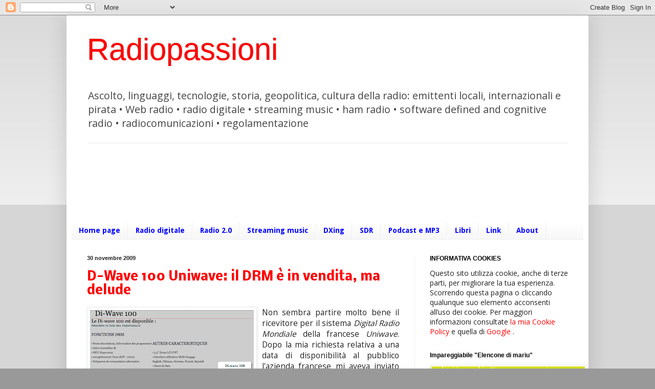

--- FILE ---
content_type: text/html; charset=UTF-8
request_url: https://radiolawendel.blogspot.com/2009/11/
body_size: 68357
content:
<!DOCTYPE html>
<html class='v2' dir='ltr' lang='it'>
<head>
<link href='https://www.blogger.com/static/v1/widgets/335934321-css_bundle_v2.css' rel='stylesheet' type='text/css'/>
<meta content='width=1100' name='viewport'/>
<meta content='text/html; charset=UTF-8' http-equiv='Content-Type'/>
<meta content='blogger' name='generator'/>
<link href='https://radiolawendel.blogspot.com/favicon.ico' rel='icon' type='image/x-icon'/>
<link href='http://radiolawendel.blogspot.com/2009/11/' rel='canonical'/>
<link rel="alternate" type="application/atom+xml" title="Radiopassioni - Atom" href="https://radiolawendel.blogspot.com/feeds/posts/default" />
<link rel="alternate" type="application/rss+xml" title="Radiopassioni - RSS" href="https://radiolawendel.blogspot.com/feeds/posts/default?alt=rss" />
<link rel="service.post" type="application/atom+xml" title="Radiopassioni - Atom" href="https://www.blogger.com/feeds/5911174/posts/default" />
<!--Can't find substitution for tag [blog.ieCssRetrofitLinks]-->
<meta content='http://radiolawendel.blogspot.com/2009/11/' property='og:url'/>
<meta content='Radiopassioni' property='og:title'/>
<meta content='Ascolto, linguaggi, tecnologie, storia, geopolitica, cultura della radio: emittenti locali, internazionali e pirata • Web radio • radio digitale • streaming music • ham radio • software defined and cognitive radio • radiocomunicazioni • regolamentazione' property='og:description'/>
<title>Radiopassioni: novembre 2009</title>
<style type='text/css'>@font-face{font-family:'Droid Sans';font-style:normal;font-weight:700;font-display:swap;src:url(//fonts.gstatic.com/s/droidsans/v19/SlGWmQWMvZQIdix7AFxXmMh3eDs1ZyHKpWg.woff2)format('woff2');unicode-range:U+0000-00FF,U+0131,U+0152-0153,U+02BB-02BC,U+02C6,U+02DA,U+02DC,U+0304,U+0308,U+0329,U+2000-206F,U+20AC,U+2122,U+2191,U+2193,U+2212,U+2215,U+FEFF,U+FFFD;}@font-face{font-family:'Nobile';font-style:normal;font-weight:700;font-display:swap;src:url(//fonts.gstatic.com/s/nobile/v19/m8JQjflSeaOVl1iO4ojDc5RARGmK3eud.woff2)format('woff2');unicode-range:U+0301,U+0400-045F,U+0490-0491,U+04B0-04B1,U+2116;}@font-face{font-family:'Nobile';font-style:normal;font-weight:700;font-display:swap;src:url(//fonts.gstatic.com/s/nobile/v19/m8JQjflSeaOVl1iO4ojDeZRARGmK3eud.woff2)format('woff2');unicode-range:U+0100-02BA,U+02BD-02C5,U+02C7-02CC,U+02CE-02D7,U+02DD-02FF,U+0304,U+0308,U+0329,U+1D00-1DBF,U+1E00-1E9F,U+1EF2-1EFF,U+2020,U+20A0-20AB,U+20AD-20C0,U+2113,U+2C60-2C7F,U+A720-A7FF;}@font-face{font-family:'Nobile';font-style:normal;font-weight:700;font-display:swap;src:url(//fonts.gstatic.com/s/nobile/v19/m8JQjflSeaOVl1iO4ojDd5RARGmK3Q.woff2)format('woff2');unicode-range:U+0000-00FF,U+0131,U+0152-0153,U+02BB-02BC,U+02C6,U+02DA,U+02DC,U+0304,U+0308,U+0329,U+2000-206F,U+20AC,U+2122,U+2191,U+2193,U+2212,U+2215,U+FEFF,U+FFFD;}@font-face{font-family:'Open Sans';font-style:normal;font-weight:400;font-stretch:100%;font-display:swap;src:url(//fonts.gstatic.com/s/opensans/v44/memSYaGs126MiZpBA-UvWbX2vVnXBbObj2OVZyOOSr4dVJWUgsjZ0B4taVIUwaEQbjB_mQ.woff2)format('woff2');unicode-range:U+0460-052F,U+1C80-1C8A,U+20B4,U+2DE0-2DFF,U+A640-A69F,U+FE2E-FE2F;}@font-face{font-family:'Open Sans';font-style:normal;font-weight:400;font-stretch:100%;font-display:swap;src:url(//fonts.gstatic.com/s/opensans/v44/memSYaGs126MiZpBA-UvWbX2vVnXBbObj2OVZyOOSr4dVJWUgsjZ0B4kaVIUwaEQbjB_mQ.woff2)format('woff2');unicode-range:U+0301,U+0400-045F,U+0490-0491,U+04B0-04B1,U+2116;}@font-face{font-family:'Open Sans';font-style:normal;font-weight:400;font-stretch:100%;font-display:swap;src:url(//fonts.gstatic.com/s/opensans/v44/memSYaGs126MiZpBA-UvWbX2vVnXBbObj2OVZyOOSr4dVJWUgsjZ0B4saVIUwaEQbjB_mQ.woff2)format('woff2');unicode-range:U+1F00-1FFF;}@font-face{font-family:'Open Sans';font-style:normal;font-weight:400;font-stretch:100%;font-display:swap;src:url(//fonts.gstatic.com/s/opensans/v44/memSYaGs126MiZpBA-UvWbX2vVnXBbObj2OVZyOOSr4dVJWUgsjZ0B4jaVIUwaEQbjB_mQ.woff2)format('woff2');unicode-range:U+0370-0377,U+037A-037F,U+0384-038A,U+038C,U+038E-03A1,U+03A3-03FF;}@font-face{font-family:'Open Sans';font-style:normal;font-weight:400;font-stretch:100%;font-display:swap;src:url(//fonts.gstatic.com/s/opensans/v44/memSYaGs126MiZpBA-UvWbX2vVnXBbObj2OVZyOOSr4dVJWUgsjZ0B4iaVIUwaEQbjB_mQ.woff2)format('woff2');unicode-range:U+0307-0308,U+0590-05FF,U+200C-2010,U+20AA,U+25CC,U+FB1D-FB4F;}@font-face{font-family:'Open Sans';font-style:normal;font-weight:400;font-stretch:100%;font-display:swap;src:url(//fonts.gstatic.com/s/opensans/v44/memSYaGs126MiZpBA-UvWbX2vVnXBbObj2OVZyOOSr4dVJWUgsjZ0B5caVIUwaEQbjB_mQ.woff2)format('woff2');unicode-range:U+0302-0303,U+0305,U+0307-0308,U+0310,U+0312,U+0315,U+031A,U+0326-0327,U+032C,U+032F-0330,U+0332-0333,U+0338,U+033A,U+0346,U+034D,U+0391-03A1,U+03A3-03A9,U+03B1-03C9,U+03D1,U+03D5-03D6,U+03F0-03F1,U+03F4-03F5,U+2016-2017,U+2034-2038,U+203C,U+2040,U+2043,U+2047,U+2050,U+2057,U+205F,U+2070-2071,U+2074-208E,U+2090-209C,U+20D0-20DC,U+20E1,U+20E5-20EF,U+2100-2112,U+2114-2115,U+2117-2121,U+2123-214F,U+2190,U+2192,U+2194-21AE,U+21B0-21E5,U+21F1-21F2,U+21F4-2211,U+2213-2214,U+2216-22FF,U+2308-230B,U+2310,U+2319,U+231C-2321,U+2336-237A,U+237C,U+2395,U+239B-23B7,U+23D0,U+23DC-23E1,U+2474-2475,U+25AF,U+25B3,U+25B7,U+25BD,U+25C1,U+25CA,U+25CC,U+25FB,U+266D-266F,U+27C0-27FF,U+2900-2AFF,U+2B0E-2B11,U+2B30-2B4C,U+2BFE,U+3030,U+FF5B,U+FF5D,U+1D400-1D7FF,U+1EE00-1EEFF;}@font-face{font-family:'Open Sans';font-style:normal;font-weight:400;font-stretch:100%;font-display:swap;src:url(//fonts.gstatic.com/s/opensans/v44/memSYaGs126MiZpBA-UvWbX2vVnXBbObj2OVZyOOSr4dVJWUgsjZ0B5OaVIUwaEQbjB_mQ.woff2)format('woff2');unicode-range:U+0001-000C,U+000E-001F,U+007F-009F,U+20DD-20E0,U+20E2-20E4,U+2150-218F,U+2190,U+2192,U+2194-2199,U+21AF,U+21E6-21F0,U+21F3,U+2218-2219,U+2299,U+22C4-22C6,U+2300-243F,U+2440-244A,U+2460-24FF,U+25A0-27BF,U+2800-28FF,U+2921-2922,U+2981,U+29BF,U+29EB,U+2B00-2BFF,U+4DC0-4DFF,U+FFF9-FFFB,U+10140-1018E,U+10190-1019C,U+101A0,U+101D0-101FD,U+102E0-102FB,U+10E60-10E7E,U+1D2C0-1D2D3,U+1D2E0-1D37F,U+1F000-1F0FF,U+1F100-1F1AD,U+1F1E6-1F1FF,U+1F30D-1F30F,U+1F315,U+1F31C,U+1F31E,U+1F320-1F32C,U+1F336,U+1F378,U+1F37D,U+1F382,U+1F393-1F39F,U+1F3A7-1F3A8,U+1F3AC-1F3AF,U+1F3C2,U+1F3C4-1F3C6,U+1F3CA-1F3CE,U+1F3D4-1F3E0,U+1F3ED,U+1F3F1-1F3F3,U+1F3F5-1F3F7,U+1F408,U+1F415,U+1F41F,U+1F426,U+1F43F,U+1F441-1F442,U+1F444,U+1F446-1F449,U+1F44C-1F44E,U+1F453,U+1F46A,U+1F47D,U+1F4A3,U+1F4B0,U+1F4B3,U+1F4B9,U+1F4BB,U+1F4BF,U+1F4C8-1F4CB,U+1F4D6,U+1F4DA,U+1F4DF,U+1F4E3-1F4E6,U+1F4EA-1F4ED,U+1F4F7,U+1F4F9-1F4FB,U+1F4FD-1F4FE,U+1F503,U+1F507-1F50B,U+1F50D,U+1F512-1F513,U+1F53E-1F54A,U+1F54F-1F5FA,U+1F610,U+1F650-1F67F,U+1F687,U+1F68D,U+1F691,U+1F694,U+1F698,U+1F6AD,U+1F6B2,U+1F6B9-1F6BA,U+1F6BC,U+1F6C6-1F6CF,U+1F6D3-1F6D7,U+1F6E0-1F6EA,U+1F6F0-1F6F3,U+1F6F7-1F6FC,U+1F700-1F7FF,U+1F800-1F80B,U+1F810-1F847,U+1F850-1F859,U+1F860-1F887,U+1F890-1F8AD,U+1F8B0-1F8BB,U+1F8C0-1F8C1,U+1F900-1F90B,U+1F93B,U+1F946,U+1F984,U+1F996,U+1F9E9,U+1FA00-1FA6F,U+1FA70-1FA7C,U+1FA80-1FA89,U+1FA8F-1FAC6,U+1FACE-1FADC,U+1FADF-1FAE9,U+1FAF0-1FAF8,U+1FB00-1FBFF;}@font-face{font-family:'Open Sans';font-style:normal;font-weight:400;font-stretch:100%;font-display:swap;src:url(//fonts.gstatic.com/s/opensans/v44/memSYaGs126MiZpBA-UvWbX2vVnXBbObj2OVZyOOSr4dVJWUgsjZ0B4vaVIUwaEQbjB_mQ.woff2)format('woff2');unicode-range:U+0102-0103,U+0110-0111,U+0128-0129,U+0168-0169,U+01A0-01A1,U+01AF-01B0,U+0300-0301,U+0303-0304,U+0308-0309,U+0323,U+0329,U+1EA0-1EF9,U+20AB;}@font-face{font-family:'Open Sans';font-style:normal;font-weight:400;font-stretch:100%;font-display:swap;src:url(//fonts.gstatic.com/s/opensans/v44/memSYaGs126MiZpBA-UvWbX2vVnXBbObj2OVZyOOSr4dVJWUgsjZ0B4uaVIUwaEQbjB_mQ.woff2)format('woff2');unicode-range:U+0100-02BA,U+02BD-02C5,U+02C7-02CC,U+02CE-02D7,U+02DD-02FF,U+0304,U+0308,U+0329,U+1D00-1DBF,U+1E00-1E9F,U+1EF2-1EFF,U+2020,U+20A0-20AB,U+20AD-20C0,U+2113,U+2C60-2C7F,U+A720-A7FF;}@font-face{font-family:'Open Sans';font-style:normal;font-weight:400;font-stretch:100%;font-display:swap;src:url(//fonts.gstatic.com/s/opensans/v44/memSYaGs126MiZpBA-UvWbX2vVnXBbObj2OVZyOOSr4dVJWUgsjZ0B4gaVIUwaEQbjA.woff2)format('woff2');unicode-range:U+0000-00FF,U+0131,U+0152-0153,U+02BB-02BC,U+02C6,U+02DA,U+02DC,U+0304,U+0308,U+0329,U+2000-206F,U+20AC,U+2122,U+2191,U+2193,U+2212,U+2215,U+FEFF,U+FFFD;}</style>
<style id='page-skin-1' type='text/css'><!--
/*
-----------------------------------------------
Blogger Template Style
Name:     Simple
Designer: Blogger
URL:      www.blogger.com
----------------------------------------------- */
/* Content
----------------------------------------------- */
body {
font: normal normal 14px Open Sans;
color: #222222;
background: #999999 none repeat scroll top left;
padding: 0 40px 40px 40px;
}
html body .region-inner {
min-width: 0;
max-width: 100%;
width: auto;
}
h2 {
font-size: 22px;
}
a:link {
text-decoration:none;
color: #ff0000;
}
a:visited {
text-decoration:none;
color: #21bb55;
}
a:hover {
text-decoration:underline;
color: #8766dd;
}
.body-fauxcolumn-outer .fauxcolumn-inner {
background: transparent url(https://resources.blogblog.com/blogblog/data/1kt/simple/body_gradient_tile_light.png) repeat scroll top left;
_background-image: none;
}
.body-fauxcolumn-outer .cap-top {
position: absolute;
z-index: 1;
height: 400px;
width: 100%;
}
.body-fauxcolumn-outer .cap-top .cap-left {
width: 100%;
background: transparent url(https://resources.blogblog.com/blogblog/data/1kt/simple/gradients_light.png) repeat-x scroll top left;
_background-image: none;
}
.content-outer {
-moz-box-shadow: 0 0 40px rgba(0, 0, 0, .15);
-webkit-box-shadow: 0 0 5px rgba(0, 0, 0, .15);
-goog-ms-box-shadow: 0 0 10px #333333;
box-shadow: 0 0 40px rgba(0, 0, 0, .15);
margin-bottom: 1px;
}
.content-inner {
padding: 10px 10px;
}
.content-inner {
background-color: #ffffff;
}
/* Header
----------------------------------------------- */
.header-outer {
background: transparent none repeat-x scroll 0 -400px;
_background-image: none;
}
.Header h1 {
font: normal normal 60px Impact, sans-serif;
color: #ff0000;
text-shadow: -1px -1px 1px rgba(0, 0, 0, .2);
}
.Header h1 a {
color: #ff0000;
}
.Header .description {
font-size: 140%;
color: #444444;
}
.header-inner .Header .titlewrapper {
padding: 22px 30px;
}
.header-inner .Header .descriptionwrapper {
padding: 0 30px;
}
/* Tabs
----------------------------------------------- */
.tabs-inner .section:first-child {
border-top: 1px solid #eeeeee;
}
.tabs-inner .section:first-child ul {
margin-top: -1px;
border-top: 1px solid #eeeeee;
border-left: 0 solid #eeeeee;
border-right: 0 solid #eeeeee;
}
.tabs-inner .widget ul {
background: #f5f5f5 url(https://resources.blogblog.com/blogblog/data/1kt/simple/gradients_light.png) repeat-x scroll 0 -800px;
_background-image: none;
border-bottom: 1px solid #eeeeee;
margin-top: 0;
margin-left: -30px;
margin-right: -30px;
}
.tabs-inner .widget li a {
display: inline-block;
padding: .6em 1em;
font: normal bold 14px Droid Sans;
color: #0000ff;
border-left: 1px solid #ffffff;
border-right: 1px solid #eeeeee;
}
.tabs-inner .widget li:first-child a {
border-left: none;
}
.tabs-inner .widget li.selected a, .tabs-inner .widget li a:hover {
color: #000000;
background-color: #eeeeee;
text-decoration: none;
}
/* Columns
----------------------------------------------- */
.main-outer {
border-top: 0 solid #eeeeee;
}
.fauxcolumn-left-outer .fauxcolumn-inner {
border-right: 1px solid #eeeeee;
}
.fauxcolumn-right-outer .fauxcolumn-inner {
border-left: 1px solid #eeeeee;
}
/* Headings
----------------------------------------------- */
div.widget > h2,
div.widget h2.title {
margin: 0 0 1em 0;
font: normal bold 12px Arial, Tahoma, Helvetica, FreeSans, sans-serif;
color: #000000;
}
/* Widgets
----------------------------------------------- */
.widget .zippy {
color: #999999;
text-shadow: 2px 2px 1px rgba(0, 0, 0, .1);
}
.widget .popular-posts ul {
list-style: none;
}
/* Posts
----------------------------------------------- */
h2.date-header {
font: normal bold 11px Arial, Tahoma, Helvetica, FreeSans, sans-serif;
}
.date-header span {
background-color: transparent;
color: #222222;
padding: inherit;
letter-spacing: inherit;
margin: inherit;
}
.main-inner {
padding-top: 30px;
padding-bottom: 30px;
}
.main-inner .column-center-inner {
padding: 0 15px;
}
.main-inner .column-center-inner .section {
margin: 0 15px;
}
.post {
margin: 0 0 25px 0;
}
h3.post-title, .comments h4 {
font: normal bold 24px Nobile;
margin: .75em 0 0;
}
.post-body {
font-size: 110%;
line-height: 1.4;
position: relative;
}
.post-body img, .post-body .tr-caption-container, .Profile img, .Image img,
.BlogList .item-thumbnail img {
padding: 2px;
background: #ffffff;
border: 1px solid #eeeeee;
-moz-box-shadow: 1px 1px 5px rgba(0, 0, 0, .1);
-webkit-box-shadow: 1px 1px 5px rgba(0, 0, 0, .1);
box-shadow: 1px 1px 5px rgba(0, 0, 0, .1);
}
.post-body img, .post-body .tr-caption-container {
padding: 5px;
}
.post-body .tr-caption-container {
color: #222222;
}
.post-body .tr-caption-container img {
padding: 0;
background: transparent;
border: none;
-moz-box-shadow: 0 0 0 rgba(0, 0, 0, .1);
-webkit-box-shadow: 0 0 0 rgba(0, 0, 0, .1);
box-shadow: 0 0 0 rgba(0, 0, 0, .1);
}
.post-header {
margin: 0 0 1.5em;
line-height: 1.6;
font-size: 90%;
}
.post-footer {
margin: 20px -2px 0;
padding: 5px 10px;
color: #666666;
background-color: #f9f9f9;
border-bottom: 1px solid #eeeeee;
line-height: 1.6;
font-size: 90%;
}
#comments .comment-author {
padding-top: 1.5em;
border-top: 1px solid #eeeeee;
background-position: 0 1.5em;
}
#comments .comment-author:first-child {
padding-top: 0;
border-top: none;
}
.avatar-image-container {
margin: .2em 0 0;
}
#comments .avatar-image-container img {
border: 1px solid #eeeeee;
}
/* Comments
----------------------------------------------- */
.comments .comments-content .icon.blog-author {
background-repeat: no-repeat;
background-image: url([data-uri]);
}
.comments .comments-content .loadmore a {
border-top: 1px solid #999999;
border-bottom: 1px solid #999999;
}
.comments .comment-thread.inline-thread {
background-color: #f9f9f9;
}
.comments .continue {
border-top: 2px solid #999999;
}
/* Accents
---------------------------------------------- */
.section-columns td.columns-cell {
border-left: 1px solid #eeeeee;
}
.blog-pager {
background: transparent none no-repeat scroll top center;
}
.blog-pager-older-link, .home-link,
.blog-pager-newer-link {
background-color: #ffffff;
padding: 5px;
}
.footer-outer {
border-top: 0 dashed #bbbbbb;
}
/* Mobile
----------------------------------------------- */
body.mobile  {
background-size: auto;
}
.mobile .body-fauxcolumn-outer {
background: transparent none repeat scroll top left;
}
.mobile .body-fauxcolumn-outer .cap-top {
background-size: 100% auto;
}
.mobile .content-outer {
-webkit-box-shadow: 0 0 3px rgba(0, 0, 0, .15);
box-shadow: 0 0 3px rgba(0, 0, 0, .15);
}
.mobile .tabs-inner .widget ul {
margin-left: 0;
margin-right: 0;
}
.mobile .post {
margin: 0;
}
.mobile .main-inner .column-center-inner .section {
margin: 0;
}
.mobile .date-header span {
padding: 0.1em 10px;
margin: 0 -10px;
}
.mobile h3.post-title {
margin: 0;
}
.mobile .blog-pager {
background: transparent none no-repeat scroll top center;
}
.mobile .footer-outer {
border-top: none;
}
.mobile .main-inner, .mobile .footer-inner {
background-color: #ffffff;
}
.mobile-index-contents {
color: #222222;
}
.mobile-link-button {
background-color: #ff0000;
}
.mobile-link-button a:link, .mobile-link-button a:visited {
color: #ffffff;
}
.mobile .tabs-inner .section:first-child {
border-top: none;
}
.mobile .tabs-inner .PageList .widget-content {
background-color: #eeeeee;
color: #000000;
border-top: 1px solid #eeeeee;
border-bottom: 1px solid #eeeeee;
}
.mobile .tabs-inner .PageList .widget-content .pagelist-arrow {
border-left: 1px solid #eeeeee;
}

--></style>
<style id='template-skin-1' type='text/css'><!--
body {
min-width: 1020px;
}
.content-outer, .content-fauxcolumn-outer, .region-inner {
min-width: 1020px;
max-width: 1020px;
_width: 1020px;
}
.main-inner .columns {
padding-left: 0px;
padding-right: 330px;
}
.main-inner .fauxcolumn-center-outer {
left: 0px;
right: 330px;
/* IE6 does not respect left and right together */
_width: expression(this.parentNode.offsetWidth -
parseInt("0px") -
parseInt("330px") + 'px');
}
.main-inner .fauxcolumn-left-outer {
width: 0px;
}
.main-inner .fauxcolumn-right-outer {
width: 330px;
}
.main-inner .column-left-outer {
width: 0px;
right: 100%;
margin-left: -0px;
}
.main-inner .column-right-outer {
width: 330px;
margin-right: -330px;
}
#layout {
min-width: 0;
}
#layout .content-outer {
min-width: 0;
width: 800px;
}
#layout .region-inner {
min-width: 0;
width: auto;
}
body#layout div.add_widget {
padding: 8px;
}
body#layout div.add_widget a {
margin-left: 32px;
}
--></style>
<link href='https://www.blogger.com/dyn-css/authorization.css?targetBlogID=5911174&amp;zx=f30f2a93-804f-4fbf-b9f8-654d614af11a' media='none' onload='if(media!=&#39;all&#39;)media=&#39;all&#39;' rel='stylesheet'/><noscript><link href='https://www.blogger.com/dyn-css/authorization.css?targetBlogID=5911174&amp;zx=f30f2a93-804f-4fbf-b9f8-654d614af11a' rel='stylesheet'/></noscript>
<meta name='google-adsense-platform-account' content='ca-host-pub-1556223355139109'/>
<meta name='google-adsense-platform-domain' content='blogspot.com'/>

<!-- data-ad-client=ca-pub-4901900921409912 -->

</head>
<body class='loading'>
<div class='navbar section' id='navbar' name='Navbar'><div class='widget Navbar' data-version='1' id='Navbar1'><script type="text/javascript">
    function setAttributeOnload(object, attribute, val) {
      if(window.addEventListener) {
        window.addEventListener('load',
          function(){ object[attribute] = val; }, false);
      } else {
        window.attachEvent('onload', function(){ object[attribute] = val; });
      }
    }
  </script>
<div id="navbar-iframe-container"></div>
<script type="text/javascript" src="https://apis.google.com/js/platform.js"></script>
<script type="text/javascript">
      gapi.load("gapi.iframes:gapi.iframes.style.bubble", function() {
        if (gapi.iframes && gapi.iframes.getContext) {
          gapi.iframes.getContext().openChild({
              url: 'https://www.blogger.com/navbar/5911174?origin\x3dhttps://radiolawendel.blogspot.com',
              where: document.getElementById("navbar-iframe-container"),
              id: "navbar-iframe"
          });
        }
      });
    </script><script type="text/javascript">
(function() {
var script = document.createElement('script');
script.type = 'text/javascript';
script.src = '//pagead2.googlesyndication.com/pagead/js/google_top_exp.js';
var head = document.getElementsByTagName('head')[0];
if (head) {
head.appendChild(script);
}})();
</script>
</div></div>
<div class='body-fauxcolumns'>
<div class='fauxcolumn-outer body-fauxcolumn-outer'>
<div class='cap-top'>
<div class='cap-left'></div>
<div class='cap-right'></div>
</div>
<div class='fauxborder-left'>
<div class='fauxborder-right'></div>
<div class='fauxcolumn-inner'>
</div>
</div>
<div class='cap-bottom'>
<div class='cap-left'></div>
<div class='cap-right'></div>
</div>
</div>
</div>
<div class='content'>
<div class='content-fauxcolumns'>
<div class='fauxcolumn-outer content-fauxcolumn-outer'>
<div class='cap-top'>
<div class='cap-left'></div>
<div class='cap-right'></div>
</div>
<div class='fauxborder-left'>
<div class='fauxborder-right'></div>
<div class='fauxcolumn-inner'>
</div>
</div>
<div class='cap-bottom'>
<div class='cap-left'></div>
<div class='cap-right'></div>
</div>
</div>
</div>
<div class='content-outer'>
<div class='content-cap-top cap-top'>
<div class='cap-left'></div>
<div class='cap-right'></div>
</div>
<div class='fauxborder-left content-fauxborder-left'>
<div class='fauxborder-right content-fauxborder-right'></div>
<div class='content-inner'>
<header>
<div class='header-outer'>
<div class='header-cap-top cap-top'>
<div class='cap-left'></div>
<div class='cap-right'></div>
</div>
<div class='fauxborder-left header-fauxborder-left'>
<div class='fauxborder-right header-fauxborder-right'></div>
<div class='region-inner header-inner'>
<div class='header section' id='header' name='Intestazione'><div class='widget Header' data-version='1' id='Header1'>
<div id='header-inner'>
<div class='titlewrapper'>
<h1 class='title'>
<a href='https://radiolawendel.blogspot.com/'>
Radiopassioni
</a>
</h1>
</div>
<div class='descriptionwrapper'>
<p class='description'><span>Ascolto, linguaggi, tecnologie, storia, geopolitica, cultura della radio: emittenti locali, internazionali e pirata &#8226; Web radio &#8226; radio digitale &#8226; streaming music &#8226; ham radio &#8226; software defined and cognitive radio &#8226; radiocomunicazioni &#8226; regolamentazione</span></p>
</div>
</div>
</div></div>
</div>
</div>
<div class='header-cap-bottom cap-bottom'>
<div class='cap-left'></div>
<div class='cap-right'></div>
</div>
</div>
</header>
<div class='tabs-outer'>
<div class='tabs-cap-top cap-top'>
<div class='cap-left'></div>
<div class='cap-right'></div>
</div>
<div class='fauxborder-left tabs-fauxborder-left'>
<div class='fauxborder-right tabs-fauxborder-right'></div>
<div class='region-inner tabs-inner'>
<div class='tabs no-items section' id='crosscol' name='Multi-colonne'></div>
<div class='tabs section' id='crosscol-overflow' name='Cross-Column 2'><div class='widget AdSense' data-version='1' id='AdSense1'>
<div class='widget-content'>
<script type="text/javascript"><!--
google_ad_client="pub-4901900921409912";
google_ad_host="pub-1556223355139109";
google_ad_width=728;
google_ad_height=90;
google_ad_format="728x90_as";
google_ad_type="text_image";
google_ad_host_channel="0001";
google_color_border="FFFFFF";
google_color_bg="FFFFFF";
google_color_link="FF0000";
google_color_url="666666";
google_color_text="222222";
//--></script>
<script type="text/javascript" src="//pagead2.googlesyndication.com/pagead/show_ads.js">
</script>
<div class='clear'></div>
</div>
</div><div class='widget PageList' data-version='1' id='PageList1'>
<div class='widget-content'>
<ul>
<li>
<a href='https://radiolawendel.blogspot.com/'>Home page</a>
</li>
<li>
<a href='https://radiolawendel.blogspot.com/p/radio-digitale_27.html'>Radio digitale</a>
</li>
<li>
<a href='https://radiolawendel.blogspot.com/p/radio-digitale.html'>Radio 2.0</a>
</li>
<li>
<a href='https://radiolawendel.blogspot.com/p/radio-e-musica.html'>Streaming music</a>
</li>
<li>
<a href='https://radiolawendel.blogspot.com/p/hybrid-radio-broadcastband.html'>DXing</a>
</li>
<li>
<a href='https://radiolawendel.blogspot.com/p/software-defined-cognitive-radio.html'>SDR</a>
</li>
<li>
<a href='https://radiolawendel.blogspot.com/p/elencone-di-mariu.html'>Podcast e MP3</a>
</li>
<li>
<a href='https://radiolawendel.blogspot.com/p/libri-e-pubblicazioni.html'>Libri</a>
</li>
<li>
<a href='https://radiolawendel.blogspot.com/p/rp-list-of-lists.html'>Link</a>
</li>
<li>
<a href='https://radiolawendel.blogspot.com/p/about.html'>About</a>
</li>
</ul>
<div class='clear'></div>
</div>
</div></div>
</div>
</div>
<div class='tabs-cap-bottom cap-bottom'>
<div class='cap-left'></div>
<div class='cap-right'></div>
</div>
</div>
<div class='main-outer'>
<div class='main-cap-top cap-top'>
<div class='cap-left'></div>
<div class='cap-right'></div>
</div>
<div class='fauxborder-left main-fauxborder-left'>
<div class='fauxborder-right main-fauxborder-right'></div>
<div class='region-inner main-inner'>
<div class='columns fauxcolumns'>
<div class='fauxcolumn-outer fauxcolumn-center-outer'>
<div class='cap-top'>
<div class='cap-left'></div>
<div class='cap-right'></div>
</div>
<div class='fauxborder-left'>
<div class='fauxborder-right'></div>
<div class='fauxcolumn-inner'>
</div>
</div>
<div class='cap-bottom'>
<div class='cap-left'></div>
<div class='cap-right'></div>
</div>
</div>
<div class='fauxcolumn-outer fauxcolumn-left-outer'>
<div class='cap-top'>
<div class='cap-left'></div>
<div class='cap-right'></div>
</div>
<div class='fauxborder-left'>
<div class='fauxborder-right'></div>
<div class='fauxcolumn-inner'>
</div>
</div>
<div class='cap-bottom'>
<div class='cap-left'></div>
<div class='cap-right'></div>
</div>
</div>
<div class='fauxcolumn-outer fauxcolumn-right-outer'>
<div class='cap-top'>
<div class='cap-left'></div>
<div class='cap-right'></div>
</div>
<div class='fauxborder-left'>
<div class='fauxborder-right'></div>
<div class='fauxcolumn-inner'>
</div>
</div>
<div class='cap-bottom'>
<div class='cap-left'></div>
<div class='cap-right'></div>
</div>
</div>
<!-- corrects IE6 width calculation -->
<div class='columns-inner'>
<div class='column-center-outer'>
<div class='column-center-inner'>
<div class='main section' id='main' name='Principale'><div class='widget Blog' data-version='1' id='Blog1'>
<div class='blog-posts hfeed'>

          <div class="date-outer">
        
<h2 class='date-header'><span>30 novembre 2009</span></h2>

          <div class="date-posts">
        
<div class='post-outer'>
<div class='post hentry uncustomized-post-template' itemprop='blogPost' itemscope='itemscope' itemtype='http://schema.org/BlogPosting'>
<meta content='https://blogger.googleusercontent.com/img/b/R29vZ2xl/AVvXsEj54XH1qII7Af72Yh94rr8cntL5Jz7hge4W-XIt_NEQmVlTDbZ66FxJKs19OqiEvWhc08UtDAULHfp14L96AFHTqFZSfJGpYvWo8y5ZaHmOGtEMYt1ZOXgWqq_iQhrzy4w6yQR8/s320/Screen+shot+2009-12-01+at+12.13.44+AM.png' itemprop='image_url'/>
<meta content='5911174' itemprop='blogId'/>
<meta content='1179772383142475046' itemprop='postId'/>
<a name='1179772383142475046'></a>
<h3 class='post-title entry-title' itemprop='name'>
<a href='https://radiolawendel.blogspot.com/2009/11/d-wave-100-uniwave-il-drm-e-in-vendita.html'>D-Wave 100 Uniwave: il DRM è in vendita, ma delude</a>
</h3>
<div class='post-header'>
<div class='post-header-line-1'></div>
</div>
<div class='post-body entry-content' id='post-body-1179772383142475046' itemprop='description articleBody'>
<div style="text-align: justify;"><a href="https://blogger.googleusercontent.com/img/b/R29vZ2xl/AVvXsEj54XH1qII7Af72Yh94rr8cntL5Jz7hge4W-XIt_NEQmVlTDbZ66FxJKs19OqiEvWhc08UtDAULHfp14L96AFHTqFZSfJGpYvWo8y5ZaHmOGtEMYt1ZOXgWqq_iQhrzy4w6yQR8/s1600/Screen+shot+2009-12-01+at+12.13.44+AM.png" onblur="try {parent.deselectBloggerImageGracefully();} catch(e) {}"><img alt="" border="0" id="BLOGGER_PHOTO_ID_5410038984596284418" src="https://blogger.googleusercontent.com/img/b/R29vZ2xl/AVvXsEj54XH1qII7Af72Yh94rr8cntL5Jz7hge4W-XIt_NEQmVlTDbZ66FxJKs19OqiEvWhc08UtDAULHfp14L96AFHTqFZSfJGpYvWo8y5ZaHmOGtEMYt1ZOXgWqq_iQhrzy4w6yQR8/s320/Screen+shot+2009-12-01+at+12.13.44+AM.png" style="margin: 0pt 10px 10px 0pt; float: left; cursor: pointer; width: 320px; height: 253px;" /></a>Non sembra partire molto bene il ricevitore per il sistema <span style="font-style: italic;">Digital Radio Mondiale</span> della francese <span style="font-style: italic;">Uniwave</span>. Dopo la mia richiesta relativa a una data di disponibilità al pubblico l'azienda francese mi aveva inviato quattro riferimenti a distributori tedeschi e due soli di loro lo hanno in catalogo, ma solo in pre-ordine. Così è risultato sorprendente il post di un utente del forum del sito ufficiale del consorzio DRM (che peccato che l'amministratore abbia disabilitato la possibilità di iscriversi al forum: così non si può più intervenire) che ha riferito di aver appena ricevuto l'Uniwave D-Wave 100 dal suo distributore australiano, <a href="http://www.avcomm.com.au/index.php/vmchk/HF-Receivers-Accessories/Uniwave-Di-Wave-100-DRM-Shortwave-Receiver/flypage.tpl.html">AvComm</a>. Una radio DRM così attesa in tutto il mondo si può dunque ordinare in Australia al misero prezzo di 499 dollari australiani, pari a circa 300 euro, immagino senza spese di spedizione.<br /></div><div style="text-align: justify;">Il primo cliente americano del D-Wave 100 si chiama Fredric Einstein (sic) e ha scritto una breve recensione del suo acquisto. Non è una recensione lusinghiera, sembra che la sensibilità in onde medie e corte analogiche sia pessima e ci sono seri problemi di ergonomia in una radio che può solo fare scansioni e accetta la frequenza DRM da sintonizzare solo da tastiera. Non è possibile neppure sintonizzare prima in onde corte analogiche e poi commutare in DRM. In modalità digitale la ricezione sembra essere più soddisfacente ma Fredric scrive di aver provato, negli USA, solo la frequenza canadese di Sackville. Naturalmente non ho modo di sapere se la recensione sia veritiera, ma questo è quello che è apparso sul forum:<br /><blockquote style="font-style: italic;">I have purchased a <span class="il">UniWave</span> from the Australian dealer (Michael Cratt at AvComm).  I received the radio on Nov. 28th in good condition. Michael shipped it Nov 23rd, so it took less than 5 days to receive it here in Ohio. The cost was about $500 USD including shipping.  It was an insane purchase, but I love DRM and I'm kind of an early adopter of stuff, so it was worth it<br />to me. So far, the radio is a huge disapointment.  DRM reception is okay. AM/FM/Shortwave reception is horrid!<br /><br />1) DRM reception is okay.  I heard the tail-end of the Vatican Radio transmission on 9800 from Sackville(actually, only "Chistus Vincent" -- the interval signal), but the <span class="il">UniWave</span> captured and received the signal very well from 2125 UTC.  The RCI broadcast starting at 2200 on 9800 came in very well.<br />2) Ergonomically, the thing is a nightmare.  You must enter the shortwave frequency in kHz or scan.  There's no "tuning".<br />3) AM sensitivity is terrible.  It barely captures WLW 700 kHz from 30 miles away.<br />4) Shortwave sensitivity is acceptable.  Shortwave is a different "mode" than DRM.  You can't just "tune" shortwave and then go into DRM mode.  You have to "search".<br />5) Battery life is TERRIBLE!<br />6) Don't waste your time or money on this Chinese piece of garbage.  It's a lousy AM/FM/Shortwave receiver and only a halfway decent DRM receiver.  If it were able to TUNE shortwave and then go into  DRM mode it would be okay, but it can do neither.</blockquote> Se quanto scritto da Einstein sarà confermato da altri "early adopter", Uniwave dovrà tornare a lavorare sul suo software di gestione. Forse il D-Wave è stato concepito apposta per un pubblico diverso, non per gli smanettoni come noi, proprio per incentivare l'uso delle onde corte digitali come medium moderno e "alternativo". Ma a meno che la funzione di scan non sia molto sofisticata, non vedo come la descrizione dell'attuale ergonomia possa rientrare nella mentalità di qualunque tipo di ascoltatore, smanettone o semplice interessato ai contenuti. Inoltre, se una radio parte facendo della multimodalità un punto di forza, non i pare neppure il caso di rendere la ricezione delle frequenze analogiche così insoddisfacente. Anche nella prospettiva di un ipotetico incremento del numero di ore di trasmissione in DRM, non si capisce a chi possa servire una radio che ascolta solo quello. Infine, com'era lecito attendersi, l'autonomia del D-Wave con le batterie viene definita molto scarsa (il termine originale è un po' forte).<br />Nel frattempo il sito Web di Uniwave ha annunciato ufficialmente la disponibilità. Trovate a <a href="http://uniwave.fr/index.php?rubrique23&amp;lang=fr">questa pagina la lista di distributori in tutto il mondo</a>. Dopo qualche click-through ci si accorge che per il momento il D-Wave o non è nei cataloghi o risulta solo prenotabile.<br /></div>
<div style='clear: both;'></div>
</div>
<div class='post-footer'>
<div class='post-footer-line post-footer-line-1'>
<span class='post-author vcard'>
Creato da
<span class='fn' itemprop='author' itemscope='itemscope' itemtype='http://schema.org/Person'>
<meta content='https://www.blogger.com/profile/18397272012378594891' itemprop='url'/>
<a class='g-profile' href='https://www.blogger.com/profile/18397272012378594891' rel='author' title='author profile'>
<span itemprop='name'>Andrea Lawendel</span>
</a>
</span>
</span>
<span class='post-timestamp'>
alle
<meta content='http://radiolawendel.blogspot.com/2009/11/d-wave-100-uniwave-il-drm-e-in-vendita.html' itemprop='url'/>
<a class='timestamp-link' href='https://radiolawendel.blogspot.com/2009/11/d-wave-100-uniwave-il-drm-e-in-vendita.html' rel='bookmark' title='permanent link'><abbr class='published' itemprop='datePublished' title='2009-11-30T23:30:00+01:00'>23:30</abbr></a>
</span>
<span class='post-comment-link'>
<a class='comment-link' href='https://www.blogger.com/comment/fullpage/post/5911174/1179772383142475046' onclick='javascript:window.open(this.href, "bloggerPopup", "toolbar=0,location=0,statusbar=1,menubar=0,scrollbars=yes,width=640,height=500"); return false;'>
3 commenti:
  </a>
</span>
<span class='post-icons'>
<span class='item-action'>
<a href='https://www.blogger.com/email-post/5911174/1179772383142475046' title='Post per email'>
<img alt='' class='icon-action' height='13' src='https://resources.blogblog.com/img/icon18_email.gif' width='18'/>
</a>
</span>
</span>
<div class='post-share-buttons goog-inline-block'>
<a class='goog-inline-block share-button sb-email' href='https://www.blogger.com/share-post.g?blogID=5911174&postID=1179772383142475046&target=email' target='_blank' title='Invia tramite email'><span class='share-button-link-text'>Invia tramite email</span></a><a class='goog-inline-block share-button sb-blog' href='https://www.blogger.com/share-post.g?blogID=5911174&postID=1179772383142475046&target=blog' onclick='window.open(this.href, "_blank", "height=270,width=475"); return false;' target='_blank' title='Postalo sul blog'><span class='share-button-link-text'>Postalo sul blog</span></a><a class='goog-inline-block share-button sb-twitter' href='https://www.blogger.com/share-post.g?blogID=5911174&postID=1179772383142475046&target=twitter' target='_blank' title='Condividi su X'><span class='share-button-link-text'>Condividi su X</span></a><a class='goog-inline-block share-button sb-facebook' href='https://www.blogger.com/share-post.g?blogID=5911174&postID=1179772383142475046&target=facebook' onclick='window.open(this.href, "_blank", "height=430,width=640"); return false;' target='_blank' title='Condividi su Facebook'><span class='share-button-link-text'>Condividi su Facebook</span></a><a class='goog-inline-block share-button sb-pinterest' href='https://www.blogger.com/share-post.g?blogID=5911174&postID=1179772383142475046&target=pinterest' target='_blank' title='Condividi su Pinterest'><span class='share-button-link-text'>Condividi su Pinterest</span></a>
</div>
</div>
<div class='post-footer-line post-footer-line-2'>
<span class='post-labels'>
Labels:
<a href='https://radiolawendel.blogspot.com/search/label/DRM' rel='tag'>DRM</a>,
<a href='https://radiolawendel.blogspot.com/search/label/radio%20digitale' rel='tag'>radio digitale</a>,
<a href='https://radiolawendel.blogspot.com/search/label/ricevitori' rel='tag'>ricevitori</a>
</span>
</div>
<div class='post-footer-line post-footer-line-3'>
<span class='post-location'>
</span>
</div>
</div>
</div>
</div>
<div class='post-outer'>
<div class='post hentry uncustomized-post-template' itemprop='blogPost' itemscope='itemscope' itemtype='http://schema.org/BlogPosting'>
<meta content='https://blogger.googleusercontent.com/img/b/R29vZ2xl/AVvXsEhRWMQn28bAem4dbGoULMm7LKJr5DFgi9NfjjUFodM1NZ1_vOBqr8R6uJ0pBigi6CWcPij0iH_gKRqDYblIyZN3SBM4T9iXXL7suYRGLHit0SIrCw2VEIw9Bgtf-tURMC8LNt_5/s400/Screen+shot+2009-11-30+at+11.04.40+AM.png' itemprop='image_url'/>
<meta content='5911174' itemprop='blogId'/>
<meta content='3511207825553616052' itemprop='postId'/>
<a name='3511207825553616052'></a>
<h3 class='post-title entry-title' itemprop='name'>
<a href='https://radiolawendel.blogspot.com/2009/11/bbc-la-radio-e-il-web-tireranno-la.html'>BBC, la radio e il Web tireranno la cinghia dopo il 2012</a>
</h3>
<div class='post-header'>
<div class='post-header-line-1'></div>
</div>
<div class='post-body entry-content' id='post-body-3511207825553616052' itemprop='description articleBody'>
<div style="text-align: justify;">Parlando alla conferenza annuale della <a href="http://www.vlv.org.uk/"><span style="font-style: italic;">Voice of the Listener and Viewer</span></a> una associazione consumeristica che dà voce alle istanze degli ascoltatori della radiotelevisione, il capo della BBC Mark Thompson ha ammesso che alla conclusione dello switchover televisivo, nel 2012, l'azienda pubblica britannica dovrà fare una cura dimagrante, proprio nel digitale. Nel mirino insieme a nicchie televisive come BBC 3 e 4, ci saranno i servizi di canali radiofonici come 1Xtra, 6 Music e Radio 7, e anche il sito Web della Beeb verrà passato al vaglio per assicurare che tutte le pagine siano al loro posto in termini di aggiornamento e utilità. Il Telegraph, da cui estraggo il seguente riassunto, ha contattato anche il "ministro ombra" della cultura per l'opposizione conservatrice, <a href="http://www.jeremyhunt.org/text.aspx?id=110">Jeremy Hunt</a>, che ha già fatto sapere che in caso di vittoria del suo partito alle elezioni ci saranno tagli molto significativi per l'ente pubblico. In calce riporto anche il prospetto di quanto costano i canali televisivi e radiofonici pubblici della BBC, così come i dati vengono tabulati nell'Annual Report 2009. Le cifre sono in milioni di sterline. Tra canone e attività commerciale l'azienda ha incassato 4,6 miliardi di sterline nel 2009, per la radio domestica spende 588 milioni.<br /><br /><span style="font-weight: bold;"></span><blockquote><span style="font-weight: bold;">BBC may cut digital and radio services after 2012</span><br /><br /><span style="font-style: italic;">The BBC may cut digital and radio services after the analogue switch-off in 2012, according to the director general, Mark Thompson.</span><br /><br />[...] Mr Thompson said that the future of BBC's operations would have to include &#8220;reductions in some kinds of programmes and content" and an examination of the scope of its websites.<br />He also suggested a higher proportion of the licence fee would be spent on original British content as opposed to expensive imports.<br />In a speech to the Voice of the Listener and Viewer conference, Mr Thompson said that the BBC needed to lay out &#8220;new boundaries&#8221;.<br />He said: &#8220;Expect to see reductions in some kinds of programmes and content - a look for example at the current scope of our website - and a close examination of the future of our service portfolios once switchover has been achieved&#8221;.<br />Earlier this month, Jeremy Hunt, the shadow culture secretary, said the public broadcaster could be dramatically slimmed down under a Tory government.<br />Mr Hunt expressed scepticism about the value of the niche television channels BBC Three and BBC Four, (costing &#163;114m and &#163;71m) as well as digital radio stations such as 1Xtra, 6 Music and Radio 7. Collectively these new ventures cost hundreds of millions of pounds out of a total BBC budget of &#163;4.6 billion.<br />On the BBC website, Mr Thompson said it was important to make sure that the "many millions of pages that are up there need to be there". "Is it sufficiently up to date, is it relevant?" he asked.<br />"It might be a slightly smaller website. It might be stronger, making sure we are playing to our strengths," he added.<br />(<a href="http://www.telegraph.co.uk/culture/tvandradio/6663816/BBC-may-cut-digital-and-radio-services-after-2012.html">continua</a>)</blockquote><br /><br /><a href="https://blogger.googleusercontent.com/img/b/R29vZ2xl/AVvXsEhRWMQn28bAem4dbGoULMm7LKJr5DFgi9NfjjUFodM1NZ1_vOBqr8R6uJ0pBigi6CWcPij0iH_gKRqDYblIyZN3SBM4T9iXXL7suYRGLHit0SIrCw2VEIw9Bgtf-tURMC8LNt_5/s1600/Screen+shot+2009-11-30+at+11.04.40+AM.png" onblur="try {parent.deselectBloggerImageGracefully();} catch(e) {}"><img alt="" border="0" id="BLOGGER_PHOTO_ID_5409838817898084722" src="https://blogger.googleusercontent.com/img/b/R29vZ2xl/AVvXsEhRWMQn28bAem4dbGoULMm7LKJr5DFgi9NfjjUFodM1NZ1_vOBqr8R6uJ0pBigi6CWcPij0iH_gKRqDYblIyZN3SBM4T9iXXL7suYRGLHit0SIrCw2VEIw9Bgtf-tURMC8LNt_5/s400/Screen+shot+2009-11-30+at+11.04.40+AM.png" style="margin: 0px auto 10px; display: block; text-align: center; cursor: pointer; width: 394px; height: 400px;" /></a><br /><br /></div>
<div style='clear: both;'></div>
</div>
<div class='post-footer'>
<div class='post-footer-line post-footer-line-1'>
<span class='post-author vcard'>
Creato da
<span class='fn' itemprop='author' itemscope='itemscope' itemtype='http://schema.org/Person'>
<meta content='https://www.blogger.com/profile/18397272012378594891' itemprop='url'/>
<a class='g-profile' href='https://www.blogger.com/profile/18397272012378594891' rel='author' title='author profile'>
<span itemprop='name'>Andrea Lawendel</span>
</a>
</span>
</span>
<span class='post-timestamp'>
alle
<meta content='http://radiolawendel.blogspot.com/2009/11/bbc-la-radio-e-il-web-tireranno-la.html' itemprop='url'/>
<a class='timestamp-link' href='https://radiolawendel.blogspot.com/2009/11/bbc-la-radio-e-il-web-tireranno-la.html' rel='bookmark' title='permanent link'><abbr class='published' itemprop='datePublished' title='2009-11-30T11:16:00+01:00'>11:16</abbr></a>
</span>
<span class='post-comment-link'>
<a class='comment-link' href='https://www.blogger.com/comment/fullpage/post/5911174/3511207825553616052' onclick='javascript:window.open(this.href, "bloggerPopup", "toolbar=0,location=0,statusbar=1,menubar=0,scrollbars=yes,width=640,height=500"); return false;'>
Nessun commento:
  </a>
</span>
<span class='post-icons'>
<span class='item-action'>
<a href='https://www.blogger.com/email-post/5911174/3511207825553616052' title='Post per email'>
<img alt='' class='icon-action' height='13' src='https://resources.blogblog.com/img/icon18_email.gif' width='18'/>
</a>
</span>
</span>
<div class='post-share-buttons goog-inline-block'>
<a class='goog-inline-block share-button sb-email' href='https://www.blogger.com/share-post.g?blogID=5911174&postID=3511207825553616052&target=email' target='_blank' title='Invia tramite email'><span class='share-button-link-text'>Invia tramite email</span></a><a class='goog-inline-block share-button sb-blog' href='https://www.blogger.com/share-post.g?blogID=5911174&postID=3511207825553616052&target=blog' onclick='window.open(this.href, "_blank", "height=270,width=475"); return false;' target='_blank' title='Postalo sul blog'><span class='share-button-link-text'>Postalo sul blog</span></a><a class='goog-inline-block share-button sb-twitter' href='https://www.blogger.com/share-post.g?blogID=5911174&postID=3511207825553616052&target=twitter' target='_blank' title='Condividi su X'><span class='share-button-link-text'>Condividi su X</span></a><a class='goog-inline-block share-button sb-facebook' href='https://www.blogger.com/share-post.g?blogID=5911174&postID=3511207825553616052&target=facebook' onclick='window.open(this.href, "_blank", "height=430,width=640"); return false;' target='_blank' title='Condividi su Facebook'><span class='share-button-link-text'>Condividi su Facebook</span></a><a class='goog-inline-block share-button sb-pinterest' href='https://www.blogger.com/share-post.g?blogID=5911174&postID=3511207825553616052&target=pinterest' target='_blank' title='Condividi su Pinterest'><span class='share-button-link-text'>Condividi su Pinterest</span></a>
</div>
</div>
<div class='post-footer-line post-footer-line-2'>
<span class='post-labels'>
Labels:
<a href='https://radiolawendel.blogspot.com/search/label/BBC' rel='tag'>BBC</a>,
<a href='https://radiolawendel.blogspot.com/search/label/bilanci' rel='tag'>bilanci</a>,
<a href='https://radiolawendel.blogspot.com/search/label/broadcasting%20pubblico' rel='tag'>broadcasting pubblico</a>,
<a href='https://radiolawendel.blogspot.com/search/label/crisi%20finanziaria' rel='tag'>crisi finanziaria</a>
</span>
</div>
<div class='post-footer-line post-footer-line-3'>
<span class='post-location'>
</span>
</div>
</div>
</div>
</div>

          </div></div>
        

          <div class="date-outer">
        
<h2 class='date-header'><span>29 novembre 2009</span></h2>

          <div class="date-posts">
        
<div class='post-outer'>
<div class='post hentry uncustomized-post-template' itemprop='blogPost' itemscope='itemscope' itemtype='http://schema.org/BlogPosting'>
<meta content='5911174' itemprop='blogId'/>
<meta content='2267377775286422428' itemprop='postId'/>
<a name='2267377775286422428'></a>
<h3 class='post-title entry-title' itemprop='name'>
<a href='https://radiolawendel.blogspot.com/2009/11/nexa-conference-etica-ed-economia-della.html'>NEXA Conference: etica ed economia della condivisione</a>
</h3>
<div class='post-header'>
<div class='post-header-line-1'></div>
</div>
<div class='post-body entry-content' id='post-body-2267377775286422428' itemprop='description articleBody'>
<div style="text-align: justify;">Non è facile di questi tempi riuscire ad organizzare un convegno su problematiche inflazionate come il copyright nell'era digitale e tenere - per sette ore buone - sempre molto elevato il livello della discussione e ben desta l'attenzione del pubblico. Ci sono riusciti brillantemente Juan Carlos De Martin, Philippe Aigrain, Marco Ricolfi e tutto lo staff del centro <a href="http://nexa.polito.it/">NEXA, Centre for Internet &amp; Society</a>, allestendo un menu di interventi sul diritto d'autore digitale, il Creative Commons, il Copy.left, l'open access e altre articolazioni di ciò che possiamo classificare sotto l'ampio dominio della <span style="font-style: italic;">network neutrality</span>. Oltre a essere risultato particolarmente istruttivo, il convegno mi è sembrato felicemente pervaso dell'autentico spirito della Rete nell'affrontare la materia della condivisione, la keyword più utilizzata dell'intera giornata.<br />Gli speaker hanno affrontato una quantità di implicazioni dell'accesso ai contenuti digitali e della loro condivisione su infrastrutture IP. Si è parlato appunto di revisione e ampliamento della normativa (vecchia di trecento anni) sul copyright, di creatività condivisa, di open access nella ricerca e nelle pubblicazioni scientifiche (pubblicazioni, è bene ricordarlo, che contribuiscono a determinare la reputazione e la qualità di ricercatori e docenti universitari). Ma soprattutto si è parlato di una nuova visione dell'economia, della proprietà, della politica, dell'etica. In una parola di un mondo che smette finalmente di mettere al centro di tutto il possesso e il profitto economico legato a tale possesso (di una materia prima, di una struttura produttiva, di un bene artistico e intellettuale), spostando l'attenzione sulle nostre qualità di esseri umani, sul valore - anche economico, per carità - che la nostra conoscenza, la nostra creatività possono generare in un mercato basato su regole del tutto nuove, più eque e sostenibili.<br />Marco Ciurcina ha per esempio illustrato il concetto di licenza collettiva che potrebbe aiutarci a risolvere i problemi di legalità dei contenuti veicolati attraverso reti di file sharing peer-to-peer, facendo emergere a vantaggio di tutti un mercato oggi inesistente. Proprio alla fine della giornata due protagonisti italiani sulla scena della musica su Internet, DJ  Pony  (<a href="http://www.feelgoodproductions.com/"><span style="font-style: italic;">Feelgoodproductions</span></a>)  e DJ ENIAC (Fabio Battistetti di <a href="http://www.chewz.net/content/view/manifesto"><span style="font-style: italic;">Chewz.net</span></a>), hanno parlato di <span style="font-style: italic;">net labelism</span>, nuovi modelli di business per la musica nell'era successiva alla "morte del disco" e anche di Web radio.<br />Ho pubblicato l'intero audio del convegno Torinese in tre parti disponibili in condivisione su questa cartella di <a href="http://www.mediafire.com/?sharekey=d867675b851bec40ab1eab3e9fa335ca1ad8a71b9615d11d">Mediafire</a>. L'estratto con l'intervento di DJ Pony e DJ ENIAC si trova in <a href="http://www.mediafire.com/?zzyhvygyotm">questo file separato</a>. Immagino che <a href="http://nexa.polito.it/conf2009">sul sito della conferenza</a> verranno messi a disposizione altri materiali. Nel clip qui in basso Juan Carlos spiega il concetto di neutralità della rete.<br /></div><br /><object height="344" width="425"><param name="movie" value="//www.youtube.com/v/i6hF_G9eLBs&amp;hl=en_US&amp;fs=1&amp;"><param name="allowFullScreen" value="true"><param name="allowscriptaccess" value="always"><embed src="//www.youtube.com/v/i6hF_G9eLBs&amp;hl=en_US&amp;fs=1&amp;" type="application/x-shockwave-flash" allowscriptaccess="always" allowfullscreen="true" height="344" width="425"></embed></object>
<div style='clear: both;'></div>
</div>
<div class='post-footer'>
<div class='post-footer-line post-footer-line-1'>
<span class='post-author vcard'>
Creato da
<span class='fn' itemprop='author' itemscope='itemscope' itemtype='http://schema.org/Person'>
<meta content='https://www.blogger.com/profile/18397272012378594891' itemprop='url'/>
<a class='g-profile' href='https://www.blogger.com/profile/18397272012378594891' rel='author' title='author profile'>
<span itemprop='name'>Andrea Lawendel</span>
</a>
</span>
</span>
<span class='post-timestamp'>
alle
<meta content='http://radiolawendel.blogspot.com/2009/11/nexa-conference-etica-ed-economia-della.html' itemprop='url'/>
<a class='timestamp-link' href='https://radiolawendel.blogspot.com/2009/11/nexa-conference-etica-ed-economia-della.html' rel='bookmark' title='permanent link'><abbr class='published' itemprop='datePublished' title='2009-11-29T19:54:00+01:00'>19:54</abbr></a>
</span>
<span class='post-comment-link'>
<a class='comment-link' href='https://www.blogger.com/comment/fullpage/post/5911174/2267377775286422428' onclick='javascript:window.open(this.href, "bloggerPopup", "toolbar=0,location=0,statusbar=1,menubar=0,scrollbars=yes,width=640,height=500"); return false;'>
1 commento:
  </a>
</span>
<span class='post-icons'>
<span class='item-action'>
<a href='https://www.blogger.com/email-post/5911174/2267377775286422428' title='Post per email'>
<img alt='' class='icon-action' height='13' src='https://resources.blogblog.com/img/icon18_email.gif' width='18'/>
</a>
</span>
</span>
<div class='post-share-buttons goog-inline-block'>
<a class='goog-inline-block share-button sb-email' href='https://www.blogger.com/share-post.g?blogID=5911174&postID=2267377775286422428&target=email' target='_blank' title='Invia tramite email'><span class='share-button-link-text'>Invia tramite email</span></a><a class='goog-inline-block share-button sb-blog' href='https://www.blogger.com/share-post.g?blogID=5911174&postID=2267377775286422428&target=blog' onclick='window.open(this.href, "_blank", "height=270,width=475"); return false;' target='_blank' title='Postalo sul blog'><span class='share-button-link-text'>Postalo sul blog</span></a><a class='goog-inline-block share-button sb-twitter' href='https://www.blogger.com/share-post.g?blogID=5911174&postID=2267377775286422428&target=twitter' target='_blank' title='Condividi su X'><span class='share-button-link-text'>Condividi su X</span></a><a class='goog-inline-block share-button sb-facebook' href='https://www.blogger.com/share-post.g?blogID=5911174&postID=2267377775286422428&target=facebook' onclick='window.open(this.href, "_blank", "height=430,width=640"); return false;' target='_blank' title='Condividi su Facebook'><span class='share-button-link-text'>Condividi su Facebook</span></a><a class='goog-inline-block share-button sb-pinterest' href='https://www.blogger.com/share-post.g?blogID=5911174&postID=2267377775286422428&target=pinterest' target='_blank' title='Condividi su Pinterest'><span class='share-button-link-text'>Condividi su Pinterest</span></a>
</div>
</div>
<div class='post-footer-line post-footer-line-2'>
<span class='post-labels'>
Labels:
<a href='https://radiolawendel.blogspot.com/search/label/diritti%20d%27autore' rel='tag'>diritti d&#39;autore</a>,
<a href='https://radiolawendel.blogspot.com/search/label/network%20neutrality' rel='tag'>network neutrality</a>,
<a href='https://radiolawendel.blogspot.com/search/label/radio%20e%20musica' rel='tag'>radio e musica</a>,
<a href='https://radiolawendel.blogspot.com/search/label/Web%20radio' rel='tag'>Web radio</a>
</span>
</div>
<div class='post-footer-line post-footer-line-3'>
<span class='post-location'>
</span>
</div>
</div>
</div>
</div>

          </div></div>
        

          <div class="date-outer">
        
<h2 class='date-header'><span>28 novembre 2009</span></h2>

          <div class="date-posts">
        
<div class='post-outer'>
<div class='post hentry uncustomized-post-template' itemprop='blogPost' itemscope='itemscope' itemtype='http://schema.org/BlogPosting'>
<meta content='https://blogger.googleusercontent.com/img/b/R29vZ2xl/AVvXsEjgQqTnmasaWme8Sex7uYESaU1R-NmyhZ0RvQRvCybhGQLwFjTZtHtUVtM653rPaHK8zo_TBj4jGNF_a4DUT-b4-E3Ls_7kq9qiiyxNYe_krY0iefWgGrgU71Dp_es-Mb3eXnDg/s320/28112009391.jpg' itemprop='image_url'/>
<meta content='5911174' itemprop='blogId'/>
<meta content='8970444986600983610' itemprop='postId'/>
<a name='8970444986600983610'></a>
<h3 class='post-title entry-title' itemprop='name'>
<a href='https://radiolawendel.blogspot.com/2009/11/la-radio-in-negozio-paga-il-biglietto.html'>La radio in negozio paga il biglietto per la musica?</a>
</h3>
<div class='post-header'>
<div class='post-header-line-1'></div>
</div>
<div class='post-body entry-content' id='post-body-8970444986600983610' itemprop='description articleBody'>
<div style="text-align: justify;"><a href="https://blogger.googleusercontent.com/img/b/R29vZ2xl/AVvXsEjgQqTnmasaWme8Sex7uYESaU1R-NmyhZ0RvQRvCybhGQLwFjTZtHtUVtM653rPaHK8zo_TBj4jGNF_a4DUT-b4-E3Ls_7kq9qiiyxNYe_krY0iefWgGrgU71Dp_es-Mb3eXnDg/s1600/28112009391.jpg" onblur="try {parent.deselectBloggerImageGracefully();} catch(e) {}"><img alt="" border="0" id="BLOGGER_PHOTO_ID_5409083550245022578" src="https://blogger.googleusercontent.com/img/b/R29vZ2xl/AVvXsEjgQqTnmasaWme8Sex7uYESaU1R-NmyhZ0RvQRvCybhGQLwFjTZtHtUVtM653rPaHK8zo_TBj4jGNF_a4DUT-b4-E3Ls_7kq9qiiyxNYe_krY0iefWgGrgU71Dp_es-Mb3eXnDg/s320/28112009391.jpg" style="margin: 0pt 10px 10px 0pt; float: left; cursor: pointer; width: 320px; height: 240px;" /></a>Sono a Torino per assistere alla conferenza del centro del Politecnico torinese NEXA su "<a href="http://nexa.polito.it/conf2009"><span style="font-style: italic;">Internet &amp; Società 2009</span></a>". I temi forti affrontati in questa edizione riguardano contenuti e licenze Creative Commons, open access, copy left&#8230; E mentre posto sul blog mi contatta Andrea Borgnino per segnalarmi che i consorzi dei fonografici italiani stanno inviando raffiche di lettere agli esercenti di bar e altri locali pubblici per chiedere il pagamento di un fee sui diritti per la musica trasmessa da radio accese e impianti di diffusione sonora. Sto scrivendo per CorrierEconomia proprio a questo proposito e sto parlando con i titolari dei diritti digitali. (tra parentesi: SCF, il consorzio di aziende fonografiche citato nell'articolo estratto da Repubblica di oggi, ha pubblicato il suo annuale rapporto sul mercato della musica in Italia,  vi riferirò). Parlando con i rappresentanti dei titolari di diritti d'autore rilevo molta ragionevolezza e apertura, ma credo che di queste cose si debba ancora discutere, e molto, per raggiungere soluzioni di compromesso ed equità che tengano conto delle ragioni degli autori/esecutori in un'epoca in cui il  frutto del loro lavoro non si può più confinare così facilmente.<br /></div><div style="text-align: justify;"><br /><span style="font-style: italic;"></span><blockquote><span style="font-style: italic;">Esercenti in rivolta: "ci chiedono di versare altri diritti oltre a quelli Siae"</span> <span style="font-style: italic;">Cifre riscosse dal consorzio dei fonografici Scf in base all'articolo di una legge del 1941</span><br /><br /><span style="font-weight: bold;">Radio accesa nei bar e negozi i discografici presentano il conto</span><br /><span style="font-style: italic;">di PAOLA COPPOLA</span><br /><br />ROMA - Basta avere una radio, un lettore cd o una tv e, naturalmente, tenerli accesi. Che faccia da sottofondo in un negozio, siano note soft in un ristorante, una compilation "sparata" dal parrucchiere o in un bar, e persino un disco messo su in parrocchia: tutto questo ha un costo, come per la musica in discoteca.<br />Rivendicato in migliaia di lettere che stanno arrivano agli interessati. I gestori di pubblici esercizi, negozianti e artigiani sono infuriati: fanno fatica a capire perché, se c'è il diritto d'autore corrisposto alla Siae, per l'utilizzo in pubblico di musica registrata si debba versare un altro compenso che va nelle casse delle case discografiche.<br />Non si tratta di una truffa ma dei diritti (connessi a quelli d'autore) previsti da un articolo di una legge del 1941. Sì, una legge del secolo scorso. Cifre comprese tra 70 e 600 euro in base all'ampiezza del locale, riscosse dal consorzio dei fonografici Scf, che riunisce le case discografiche e tutela oltre 300 imprese. C'è chi si adegua e paga, anche perché diverse associazioni di categoria hanno stretto accordi con Scf ottenendo sconti (tra gli altri Federdistribuzione, Confcommercio, Federmoda). E c'è chi minaccia di ricorrere al giudice e invita a non pagare.<br /><span class="date">(<i><!-- inizio DATA -->28 novembre 2009<!-- fine DATA --></i>)</span> (<a href="http://www.repubblica.it/2009/11/sezioni/cronaca/radio-bar/radio-bar/radio-bar.html?ref=hpspr1"><span style="font-style: italic;">continua</span></a>)</blockquote></div>
<div style='clear: both;'></div>
</div>
<div class='post-footer'>
<div class='post-footer-line post-footer-line-1'>
<span class='post-author vcard'>
Creato da
<span class='fn' itemprop='author' itemscope='itemscope' itemtype='http://schema.org/Person'>
<meta content='https://www.blogger.com/profile/18397272012378594891' itemprop='url'/>
<a class='g-profile' href='https://www.blogger.com/profile/18397272012378594891' rel='author' title='author profile'>
<span itemprop='name'>Andrea Lawendel</span>
</a>
</span>
</span>
<span class='post-timestamp'>
alle
<meta content='http://radiolawendel.blogspot.com/2009/11/la-radio-in-negozio-paga-il-biglietto.html' itemprop='url'/>
<a class='timestamp-link' href='https://radiolawendel.blogspot.com/2009/11/la-radio-in-negozio-paga-il-biglietto.html' rel='bookmark' title='permanent link'><abbr class='published' itemprop='datePublished' title='2009-11-28T10:10:00+01:00'>10:10</abbr></a>
</span>
<span class='post-comment-link'>
<a class='comment-link' href='https://www.blogger.com/comment/fullpage/post/5911174/8970444986600983610' onclick='javascript:window.open(this.href, "bloggerPopup", "toolbar=0,location=0,statusbar=1,menubar=0,scrollbars=yes,width=640,height=500"); return false;'>
Nessun commento:
  </a>
</span>
<span class='post-icons'>
<span class='item-action'>
<a href='https://www.blogger.com/email-post/5911174/8970444986600983610' title='Post per email'>
<img alt='' class='icon-action' height='13' src='https://resources.blogblog.com/img/icon18_email.gif' width='18'/>
</a>
</span>
</span>
<div class='post-share-buttons goog-inline-block'>
<a class='goog-inline-block share-button sb-email' href='https://www.blogger.com/share-post.g?blogID=5911174&postID=8970444986600983610&target=email' target='_blank' title='Invia tramite email'><span class='share-button-link-text'>Invia tramite email</span></a><a class='goog-inline-block share-button sb-blog' href='https://www.blogger.com/share-post.g?blogID=5911174&postID=8970444986600983610&target=blog' onclick='window.open(this.href, "_blank", "height=270,width=475"); return false;' target='_blank' title='Postalo sul blog'><span class='share-button-link-text'>Postalo sul blog</span></a><a class='goog-inline-block share-button sb-twitter' href='https://www.blogger.com/share-post.g?blogID=5911174&postID=8970444986600983610&target=twitter' target='_blank' title='Condividi su X'><span class='share-button-link-text'>Condividi su X</span></a><a class='goog-inline-block share-button sb-facebook' href='https://www.blogger.com/share-post.g?blogID=5911174&postID=8970444986600983610&target=facebook' onclick='window.open(this.href, "_blank", "height=430,width=640"); return false;' target='_blank' title='Condividi su Facebook'><span class='share-button-link-text'>Condividi su Facebook</span></a><a class='goog-inline-block share-button sb-pinterest' href='https://www.blogger.com/share-post.g?blogID=5911174&postID=8970444986600983610&target=pinterest' target='_blank' title='Condividi su Pinterest'><span class='share-button-link-text'>Condividi su Pinterest</span></a>
</div>
</div>
<div class='post-footer-line post-footer-line-2'>
<span class='post-labels'>
Labels:
<a href='https://radiolawendel.blogspot.com/search/label/convegni' rel='tag'>convegni</a>,
<a href='https://radiolawendel.blogspot.com/search/label/diritti%20d%27autore' rel='tag'>diritti d&#39;autore</a>,
<a href='https://radiolawendel.blogspot.com/search/label/radio%20e%20musica' rel='tag'>radio e musica</a>
</span>
</div>
<div class='post-footer-line post-footer-line-3'>
<span class='post-location'>
</span>
</div>
</div>
</div>
</div>
<div class='post-outer'>
<div class='post hentry uncustomized-post-template' itemprop='blogPost' itemscope='itemscope' itemtype='http://schema.org/BlogPosting'>
<meta content='https://blogger.googleusercontent.com/img/b/R29vZ2xl/AVvXsEg8tYZlMlThyphenhyphenPfXspscFnpafNj9ve2X0r8VBoCdx_725AyK2AP_Wj4xXmqbfQwhA6IZiIdId58LSjkVxGnXS2pLBuFlokrBAxKPfXwgiIGD7IVHDNJsorMFW4qe4CqZfaO77oSM/s400/diy3Con00V_71.jpg' itemprop='image_url'/>
<meta content='5911174' itemprop='blogId'/>
<meta content='8050644818929505069' itemprop='postId'/>
<a name='8050644818929505069'></a>
<h3 class='post-title entry-title' itemprop='name'>
<a href='https://radiolawendel.blogspot.com/2009/11/parma-discute-di-radio-e-musica-tra.html'>Parma discute di radio e musica tra Anni 30 e 50,</a>
</h3>
<div class='post-header'>
<div class='post-header-line-1'></div>
</div>
<div class='post-body entry-content' id='post-body-8050644818929505069' itemprop='description articleBody'>
<div style="text-align: justify;"><a href="https://blogger.googleusercontent.com/img/b/R29vZ2xl/AVvXsEg8tYZlMlThyphenhyphenPfXspscFnpafNj9ve2X0r8VBoCdx_725AyK2AP_Wj4xXmqbfQwhA6IZiIdId58LSjkVxGnXS2pLBuFlokrBAxKPfXwgiIGD7IVHDNJsorMFW4qe4CqZfaO77oSM/s1600/diy3Con00V_71.jpg" onblur="try {parent.deselectBloggerImageGracefully();} catch(e) {}"><img alt="" border="0" id="BLOGGER_PHOTO_ID_5409062340715907826" src="https://blogger.googleusercontent.com/img/b/R29vZ2xl/AVvXsEg8tYZlMlThyphenhyphenPfXspscFnpafNj9ve2X0r8VBoCdx_725AyK2AP_Wj4xXmqbfQwhA6IZiIdId58LSjkVxGnXS2pLBuFlokrBAxKPfXwgiIGD7IVHDNJsorMFW4qe4CqZfaO77oSM/s400/diy3Con00V_71.jpg" style="margin: 0pt 10px 10px 0pt; float: left; cursor: pointer; width: 132px; height: 265px;" /></a>Dopo la fugace anticipazione di Renato Bruni in un suo commento in calce a un evento su John Cage organizzato qualche mese dalla Casa della Musica a Parma, torno a ricordarvi il "<a href="http://www.casadelsuono.it/project/pagesListDetail.asp?t=e&amp;ID=28&amp;IdElement=47"><span style="font-style: italic;">Convegno internazionale su musica e radio</span></a>" , che si terrà tra martedì e giovedì prossimi (1-3 dicembre) presso la Casa della Musica - Casa del Suono dell'Università di Parma. Il convegno, si legge nella presentazione, "intende colmare una lacuna nel campo degli studi scientifici dedicati a questo medium in Italia, è solo il primo di una serie di incontri di studio che verranno realizzati nei prossimi anni spostando il limite cronologico fino all&#8217; attualità. Il convegno, curato per la parte scientifica da Angela Ida De Benedictis, sarà strutturato in tre sessioni: introduzione storica sulla radio dagli anni &#8216;30 agli anni &#8216;50; programmazione musicale in ambito colto e jazz-pop; rapporto fra critica musicale, avanguardie musicali e radio." Nell'arco dei suoi primi vent'anni di storia, il mezzo radiofonico ha costituito per milioni di persone, una fonte pressoché esclusiva di accesso a un patrimonio musicale. Fino all'avvento del 33 giri prima e dell'audiocassetta ha contribuito a far conoscere generi musicali e culturali riservati a pochi. E' stato un contributo fondamentale, che prosegue ancora oggi forse un po' attenuato (o mascherato) dalla concorrenza con Internet. L'idea che questo convegno a tappe si prefigga di analizzare anche le epoche successive agli anni Cinquanta è esaltante e non vedo l'ora che il comitato scientifico di questo evento affronti proprio il tema della relazione tra musica, radio e Internet.<br /></div><div style="text-align: justify;">In programma per questa prima tappa del viaggio radiomusicale è prevista la presenza di studiosi e autori di alto calibro, uno tra tutti Giorgio Pressburger, dall'Italia e dall'estero. Il fatto che il convegno sia stato organizzato in piena settimana non aiuta, ho un sacco di cose da fare e il 3 non posso proprio muovermi da Milano. Chi avrà occasione di partecipare e si sentisse ispirato al commento, sarà accolto con gioia qui o sul forum di RP.<br /></div><br /><br /><div style="text-align: center;"><span style="font-weight: bold;">Radio e musica 1930-1950: storia, effetti, contesti</span><br /><span style="font-style: italic;">Convegno internazionale di studi</span><br /><br /><br />Direzione scientifica: <span style="font-style: italic;">Angela Ida De Benedictis</span><br /><br />Parma, Casa della Musica<br />1-3 dicembre 2009<br /><br /><span style="font-weight: bold;">Istituzione Casa della Musica - Casa del Suono</span> <span style="font-weight: bold;">Università degli Studi di Parma</span><br /></div><br /><br /><span style="font-weight: bold;">1 dicembre</span><br /><br />Ore 15.00<br />Apertura dei lavori<br /><span style="font-style: italic;">Marco Capra</span> Casa della Musica- Università di Parma<br /><span style="font-style: italic;">Michele Dall&#8217;Ongaro</span> Responsabile programmazione musicale di Radio3<br /><br />Ore 15.30<br /><span style="font-style: italic;">I Sessione: &#171;Storia, effetti, contesti I&#187; </span><br />Moderatore: <span style="font-style: italic;">Angela Ida De Benedictis</span><br /><br />15.45 <span style="font-style: italic;">Franco Monteleone</span>: Il momento magico, e irripetibile, della funzione svolta dalla radio nell'ascolto musicale<br />16.15 <span style="font-style: italic;">Enrico Menduni</span>: I linguaggi della radio<br />16.45 Pausa<br />17.15 <span style="font-style: italic;">Giorgio Pressburger</span>: Il suono e l&#8217;immagine<br /><br /><span style="font-weight: bold;">2 dicembre</span><br /><br />Ore 9.30<br /><span style="font-style: italic;">II Sessione: &#171;Storia, effetti, contesti - II: Italia vs. Europa&#187;</span><br />Moderatore: <span style="font-style: italic;">Fiamma Nicolodi</span><br /><br />9.45 <span style="font-style: italic;">Gianni Bongioanni</span>: Radiotevere, una radio &#8220;pirata&#8221; di Mussolini<br />10.15 <span style="font-style: italic;">Carlo Piccardi:</span> Dialogo tra città e campagna: la Radio della Svizzera italiana alle origini<br />10.45 Pausa<br />11.15 <span style="font-style: italic;">Karine Le Bail</span>: Musique et politique dans les radios françaises d&#8217;occupation, 1940-1944<br />11.45 <span style="font-style: italic;">Michael Iber</span>: Around the Brown Hole - Music and Radio in Germany 1930-1950<br /><br />Ore 15.00<br /><span style="font-style: italic;">III sessione: &#171;Storia, effetti, contesti - III: jazz, pop, musica leggera&#187;</span><br />Moderatore: <span style="font-style: italic;">Veniero Rizzardi</span><br /><br />15.15 <span style="font-style: italic;">Leo Izzo</span>: Problemi di ricezione: il primo jazz alla radio e le interferenze del regime<br />15.45 <span style="font-style: italic;">Franco Fabbri</span>: Il Trentennio: musica &#8220;leggera&#8221; alla radio italiana, 1928-1958<br />16.15 Pausa<br />16.45 Discussione aperta con interventi di:<br /><span style="font-style: italic;">Adriano Mazzoletti</span>: Dal PWB alla RAI. Dalla Buffalo Round Up Orchestra al caso Montesi. 13 anni di jazz in onda.<br /><span style="font-style: italic;">Stefano Zenni</span>: A che ora va in onda? Luoghi e fusi orari del jazz alla radio<br /><br /><span style="font-weight: bold;">3 dicembre</span><br /><br />Ore 9.30<br /><span style="font-style: italic;">IV sessione: &#171;Storia, effetti, contesti - IV: critica, avanguardie musicali e formazione di un canone&#187;</span><br />Moderatore: <span style="font-style: italic;">Carlo Piccardi</span><br /><br />9.45 Ai margini del concerto radiofonico: illustrazioni e commenti critici nel &#171;Radiocorriere&#187; dal 1930 al 1943<br />Relatore: <span style="font-style: italic;">Lodovico Berto</span> - Discussant: <span style="font-style: italic;">Fiamma Nicolodi</span><br />10.30 &#8220;Nuova&#8221; musica alla radio?<br />Relatore: <span style="font-style: italic;">Claudia Vincis</span> - Discussant: <span style="font-style: italic;">Angela Ida De Benedictis</span><br />11.15 Pausa<br />11.45 Va&#8217;, pensiero, sull&#8217;&#8220;onde&#8221; dorate: Verdi alla radio<br />Relatore: <span style="font-style: italic;">Vincenzina Ottomano</span> - Discussant: <span style="font-style: italic;">Marco Capra</span><br />12.30 Chiusura dei lavori
<div style='clear: both;'></div>
</div>
<div class='post-footer'>
<div class='post-footer-line post-footer-line-1'>
<span class='post-author vcard'>
Creato da
<span class='fn' itemprop='author' itemscope='itemscope' itemtype='http://schema.org/Person'>
<meta content='https://www.blogger.com/profile/18397272012378594891' itemprop='url'/>
<a class='g-profile' href='https://www.blogger.com/profile/18397272012378594891' rel='author' title='author profile'>
<span itemprop='name'>Andrea Lawendel</span>
</a>
</span>
</span>
<span class='post-timestamp'>
alle
<meta content='http://radiolawendel.blogspot.com/2009/11/parma-discute-di-radio-e-musica-tra.html' itemprop='url'/>
<a class='timestamp-link' href='https://radiolawendel.blogspot.com/2009/11/parma-discute-di-radio-e-musica-tra.html' rel='bookmark' title='permanent link'><abbr class='published' itemprop='datePublished' title='2009-11-28T08:58:00+01:00'>08:58</abbr></a>
</span>
<span class='post-comment-link'>
<a class='comment-link' href='https://www.blogger.com/comment/fullpage/post/5911174/8050644818929505069' onclick='javascript:window.open(this.href, "bloggerPopup", "toolbar=0,location=0,statusbar=1,menubar=0,scrollbars=yes,width=640,height=500"); return false;'>
Nessun commento:
  </a>
</span>
<span class='post-icons'>
<span class='item-action'>
<a href='https://www.blogger.com/email-post/5911174/8050644818929505069' title='Post per email'>
<img alt='' class='icon-action' height='13' src='https://resources.blogblog.com/img/icon18_email.gif' width='18'/>
</a>
</span>
</span>
<div class='post-share-buttons goog-inline-block'>
<a class='goog-inline-block share-button sb-email' href='https://www.blogger.com/share-post.g?blogID=5911174&postID=8050644818929505069&target=email' target='_blank' title='Invia tramite email'><span class='share-button-link-text'>Invia tramite email</span></a><a class='goog-inline-block share-button sb-blog' href='https://www.blogger.com/share-post.g?blogID=5911174&postID=8050644818929505069&target=blog' onclick='window.open(this.href, "_blank", "height=270,width=475"); return false;' target='_blank' title='Postalo sul blog'><span class='share-button-link-text'>Postalo sul blog</span></a><a class='goog-inline-block share-button sb-twitter' href='https://www.blogger.com/share-post.g?blogID=5911174&postID=8050644818929505069&target=twitter' target='_blank' title='Condividi su X'><span class='share-button-link-text'>Condividi su X</span></a><a class='goog-inline-block share-button sb-facebook' href='https://www.blogger.com/share-post.g?blogID=5911174&postID=8050644818929505069&target=facebook' onclick='window.open(this.href, "_blank", "height=430,width=640"); return false;' target='_blank' title='Condividi su Facebook'><span class='share-button-link-text'>Condividi su Facebook</span></a><a class='goog-inline-block share-button sb-pinterest' href='https://www.blogger.com/share-post.g?blogID=5911174&postID=8050644818929505069&target=pinterest' target='_blank' title='Condividi su Pinterest'><span class='share-button-link-text'>Condividi su Pinterest</span></a>
</div>
</div>
<div class='post-footer-line post-footer-line-2'>
<span class='post-labels'>
Labels:
<a href='https://radiolawendel.blogspot.com/search/label/convegni' rel='tag'>convegni</a>,
<a href='https://radiolawendel.blogspot.com/search/label/radio%20e%20musica' rel='tag'>radio e musica</a>
</span>
</div>
<div class='post-footer-line post-footer-line-3'>
<span class='post-location'>
</span>
</div>
</div>
</div>
</div>

          </div></div>
        

          <div class="date-outer">
        
<h2 class='date-header'><span>27 novembre 2009</span></h2>

          <div class="date-posts">
        
<div class='post-outer'>
<div class='post hentry uncustomized-post-template' itemprop='blogPost' itemscope='itemscope' itemtype='http://schema.org/BlogPosting'>
<meta content='https://blogger.googleusercontent.com/img/b/R29vZ2xl/AVvXsEi_9wpf_8_31zfs1UUoAq-E9zMdQ8wDmhR5AyzlARj0Qbam5PO8rhSC6JZiz3gHZ-6FUZxauSDrUM-ZKrjdXYHHGEQmLE_xNoB3kVb8CJVH7tHTpwpLQwDNFl4j3eCGTIoVUmyu/s400/cult_photo03.jpg' itemprop='image_url'/>
<meta content='5911174' itemprop='blogId'/>
<meta content='9045497673975092309' itemprop='postId'/>
<a name='9045497673975092309'></a>
<h3 class='post-title entry-title' itemprop='name'>
<a href='https://radiolawendel.blogspot.com/2009/11/filodiffusione-via-rame-un-fantasma-di.html'>Filodiffusione via rame, un fantasma di pubblica utilità</a>
</h3>
<div class='post-header'>
<div class='post-header-line-1'></div>
</div>
<div class='post-body entry-content' id='post-body-9045497673975092309' itemprop='description articleBody'>
<div style="text-align: justify;"><a href="https://blogger.googleusercontent.com/img/b/R29vZ2xl/AVvXsEi_9wpf_8_31zfs1UUoAq-E9zMdQ8wDmhR5AyzlARj0Qbam5PO8rhSC6JZiz3gHZ-6FUZxauSDrUM-ZKrjdXYHHGEQmLE_xNoB3kVb8CJVH7tHTpwpLQwDNFl4j3eCGTIoVUmyu/s1600/cult_photo03.jpg" onblur="try {parent.deselectBloggerImageGracefully();} catch(e) {}"><img alt="" border="0" id="BLOGGER_PHOTO_ID_5408824429291888178" src="https://blogger.googleusercontent.com/img/b/R29vZ2xl/AVvXsEi_9wpf_8_31zfs1UUoAq-E9zMdQ8wDmhR5AyzlARj0Qbam5PO8rhSC6JZiz3gHZ-6FUZxauSDrUM-ZKrjdXYHHGEQmLE_xNoB3kVb8CJVH7tHTpwpLQwDNFl4j3eCGTIoVUmyu/s400/cult_photo03.jpg" style="margin: 0pt 0pt 10px 10px; float: right; cursor: pointer; width: 360px; height: 380px;" /></a>Com'era? "Chiunque sia pazzo può chiedere di esere esentato dalle azioni di guerra. Ma chiunque chieda di essere esentato dalle azioni di guerra non può essere pazzo." Ho appena ricevuto il seguente comunicato dalla lista di distrubuzione degli ascoltatori del canale radio <a href="http://www.radio.rai.it/filodiffusione/index.htm"><span style="font-weight: bold;">Auditorium</span></a> (trasmesso dalla RAI su alcune frequenze in FM) e mi sono trovato in piena situazione da Comma 22:<br /><span style="font-style: italic;"></span><blockquote><span style="font-style: italic;">Gentili Ascoltatori,</span><span style="font-style: italic;">  </span><span style="font-style: italic;">se Vi è capitato, recentemente o in passato, di avere difficoltà con la Telecom in relazione al Vostro allacciamento alla Filodiffusione (sia per quanto riguarda nuovi impianti che per abbonamenti già attivati), o di vaere difficoltà a trovare Filodiffusori nuovi, Vi ricordiamo che potete scrivere i vostri dubbi, e ricevere risposte da ascoltatori che hanno già risolto gli stesis problemi, scrivendo sul e consultando il Forum alla pagina</span><span style="font-style: italic;">  </span><span style="font-style: italic;"> </span><a href="http://www.radio.rai.it/filodiffusione/auditorium/forum_head.cfm" style="font-style: italic;">http://www.radio.rai.it/filodiffusione/auditorium/forum_head.cfm</a><span style="font-style: italic;">  </span><span style="font-style: italic;">RingraziandoVi per la cortese collaborazione, porgiamo distinti saluti.</span><span style="font-style: italic;">  </span><span style="font-style: italic;">RAI - Canali di Publica Utilità - Filodiffusione</span></blockquote>Filodiffusori nuovi? Esistono ancora gli impianti di ricezione della filodiffusione sul doppino del telefono escludendo i musei e il tavolino dell'ingresso di una mia zia acquisita? Ci sono abbonati al servizio? Nel 2008, secondo <a href="http://nbtimes.it/rubriche/fdtimes/835/filodiffusione-di-telecom-italia-questa-sconosciuta.html"><span style="font-style: italic;">The New Blog Times</span></a> che riporta un estratto da una bolletta telefonica, la Filodiffusione sembrava ancora utilizzata (ma su quale porzione della banda base trasmessa sul doppino? Possibile che sia ancora compatibile con Isdn/Adsl?). Il sito 187.it non ne fa menzione, solo sulla parte istituzionale con la storia di SIP/Telecom ho trovato una vecchia foto anni Sessanta. Con altre ricerche sul sito RAI scopro che nel 2003 la Filodiffusione aveva ancora 170mila abbonati.<br /><a href="https://blogger.googleusercontent.com/img/b/R29vZ2xl/AVvXsEhVPOiVBKfpAUgpf0Ji9J4NAnNokIJBXvGTMzuxKQE8O5FBXKW5zCTMPDo7Kcks7gAQFTZsWOm7kGy9TGUgY8PG4oqUeItTi9NgXn9_CTgZStu5wd3l0kKKijfttCny_YIHI2Wa/s1600/Screen+shot+2009-11-27+at+5.39.16+PM.png" onblur="try {parent.deselectBloggerImageGracefully();} catch(e) {}"><img alt="" border="0" id="BLOGGER_PHOTO_ID_5408824916083344338" src="https://blogger.googleusercontent.com/img/b/R29vZ2xl/AVvXsEhVPOiVBKfpAUgpf0Ji9J4NAnNokIJBXvGTMzuxKQE8O5FBXKW5zCTMPDo7Kcks7gAQFTZsWOm7kGy9TGUgY8PG4oqUeItTi9NgXn9_CTgZStu5wd3l0kKKijfttCny_YIHI2Wa/s320/Screen+shot+2009-11-27+at+5.39.16+PM.png" style="margin: 0pt 10px 10px 0pt; float: left; cursor: pointer; width: 320px; height: 90px;" /></a>Il messaggio di Auditorium mi ha spiazzato: mi è arrivato mezz'ora fa ma cliccando sul link al forum di "support" si scopre che il forum stesso è stato chiuso dalla RAI nel 2008. Applausi.</div>
<div style='clear: both;'></div>
</div>
<div class='post-footer'>
<div class='post-footer-line post-footer-line-1'>
<span class='post-author vcard'>
Creato da
<span class='fn' itemprop='author' itemscope='itemscope' itemtype='http://schema.org/Person'>
<meta content='https://www.blogger.com/profile/18397272012378594891' itemprop='url'/>
<a class='g-profile' href='https://www.blogger.com/profile/18397272012378594891' rel='author' title='author profile'>
<span itemprop='name'>Andrea Lawendel</span>
</a>
</span>
</span>
<span class='post-timestamp'>
alle
<meta content='http://radiolawendel.blogspot.com/2009/11/filodiffusione-via-rame-un-fantasma-di.html' itemprop='url'/>
<a class='timestamp-link' href='https://radiolawendel.blogspot.com/2009/11/filodiffusione-via-rame-un-fantasma-di.html' rel='bookmark' title='permanent link'><abbr class='published' itemprop='datePublished' title='2009-11-27T17:38:00+01:00'>17:38</abbr></a>
</span>
<span class='post-comment-link'>
<a class='comment-link' href='https://www.blogger.com/comment/fullpage/post/5911174/9045497673975092309' onclick='javascript:window.open(this.href, "bloggerPopup", "toolbar=0,location=0,statusbar=1,menubar=0,scrollbars=yes,width=640,height=500"); return false;'>
8 commenti:
  </a>
</span>
<span class='post-icons'>
<span class='item-action'>
<a href='https://www.blogger.com/email-post/5911174/9045497673975092309' title='Post per email'>
<img alt='' class='icon-action' height='13' src='https://resources.blogblog.com/img/icon18_email.gif' width='18'/>
</a>
</span>
</span>
<div class='post-share-buttons goog-inline-block'>
<a class='goog-inline-block share-button sb-email' href='https://www.blogger.com/share-post.g?blogID=5911174&postID=9045497673975092309&target=email' target='_blank' title='Invia tramite email'><span class='share-button-link-text'>Invia tramite email</span></a><a class='goog-inline-block share-button sb-blog' href='https://www.blogger.com/share-post.g?blogID=5911174&postID=9045497673975092309&target=blog' onclick='window.open(this.href, "_blank", "height=270,width=475"); return false;' target='_blank' title='Postalo sul blog'><span class='share-button-link-text'>Postalo sul blog</span></a><a class='goog-inline-block share-button sb-twitter' href='https://www.blogger.com/share-post.g?blogID=5911174&postID=9045497673975092309&target=twitter' target='_blank' title='Condividi su X'><span class='share-button-link-text'>Condividi su X</span></a><a class='goog-inline-block share-button sb-facebook' href='https://www.blogger.com/share-post.g?blogID=5911174&postID=9045497673975092309&target=facebook' onclick='window.open(this.href, "_blank", "height=430,width=640"); return false;' target='_blank' title='Condividi su Facebook'><span class='share-button-link-text'>Condividi su Facebook</span></a><a class='goog-inline-block share-button sb-pinterest' href='https://www.blogger.com/share-post.g?blogID=5911174&postID=9045497673975092309&target=pinterest' target='_blank' title='Condividi su Pinterest'><span class='share-button-link-text'>Condividi su Pinterest</span></a>
</div>
</div>
<div class='post-footer-line post-footer-line-2'>
<span class='post-labels'>
Labels:
<a href='https://radiolawendel.blogspot.com/search/label/filodiffusione' rel='tag'>filodiffusione</a>,
<a href='https://radiolawendel.blogspot.com/search/label/storie' rel='tag'>storie</a>
</span>
</div>
<div class='post-footer-line post-footer-line-3'>
<span class='post-location'>
</span>
</div>
</div>
</div>
</div>
<div class='post-outer'>
<div class='post hentry uncustomized-post-template' itemprop='blogPost' itemscope='itemscope' itemtype='http://schema.org/BlogPosting'>
<meta content='5911174' itemprop='blogId'/>
<meta content='3990582085774648849' itemprop='postId'/>
<a name='3990582085774648849'></a>
<h3 class='post-title entry-title' itemprop='name'>
<a href='https://radiolawendel.blogspot.com/2009/11/radio-digitale-in-italia-agcom-approva.html'>Radio digitale in Italia: Agcom approva il regolamento</a>
</h3>
<div class='post-header'>
<div class='post-header-line-1'></div>
</div>
<div class='post-body entry-content' id='post-body-3990582085774648849' itemprop='description articleBody'>
<div style="text-align: justify;">Ho chiesto ad Agcom di inviarmi il comunicato stampa ufficiale sul regolamento che disciplina la radio digitale in italia annunciato oggi dall'Authority. L'ufficio stampa mi dice che per il documento vero e proprio bisognerà attendere almeno la prossima settimana, per la disponibilità attraverso il sito, trattandosi di un testo piuttosto corposto.<br />Si riparte così sul piano normativo dopo una prima versione di regolamento pubblicata quasi cinque anni fa e in pratica mai convertita in un vero e proprio mercato. In estrema sintesi: un blocco nazionale alla RAI, due ai network privati più undici blocchi disponibili alle emittenti locali nei diversi bacini. Di non immediata interpretazione la frase: "le emittenti che non aderiranno ai consorzi avranno comunque a disposizione la capacità trasmissiva necessaria per irradiare il programma già diffuso in analogico, con parità di trattamento rispetto a quelle aderenti ai consorzi." Ci sarà un consorzio di quelli che non aderiscono a consorzi? Come si entra nei multiplex? O dato che formalmente si afferma di rispettare il principio di neutralità tecnologica, chi non aderisce a un consorzio potrà usare tecnologie alternative? Vedremo se il regolamento vero e proprio riuscirà a fare chiarezza in materia.<br /><br /><span style="font-style: italic;"></span><blockquote><span style="font-style: italic;">INIZIA UNA NUOVA ERA PER LA RADIO IN ITALIA:</span><br /><br /><div style="text-align: center;"><span style="font-weight: bold;">APPROVATO IL REGOLAMENTO PER L&#8217;AVVIO DELLE TRASMISSIONI RADIOFONICHE IN TECNICA DIGITALE </span><br /></div><span style="font-weight: bold;"> </span><br /><br /><span style="font-style: italic;">Dopo l&#8217;avvento della televisione digitale gli utenti italiani potranno presto godere appieno dei vantaggi della radio digitale. </span><br /><br />Il Consiglio dell&#8217;Autorità per le garanzie nelle comunicazioni, presieduto da Corrado Calabrò, relatori Nicola D&#8217;Angelo e Enzo Savarese, ha approvato nella riunione odierna il regolamento che disciplina la fase di avvio delle trasmissioni radiofoniche terrestri in tecnica digitale. <br />Il regolamento, che sostituisce quello adottato dall&#8217;Agcom nel 2005,   è frutto dei risultati dell&#8217;indagine conoscitiva condotta dall&#8217;Autorità alla fine del 2007 sui nuovi standard della radio digitale [che costituiscono l&#8217;evoluzione del DAB (DMB, DAB +)]: dalla verifica è emersa la necessità di un adeguamento della regolamentazione vigente nell&#8217;ottica della &#8220;neutralità tecnologica&#8221; e del massimo pluralismo del settore. L&#8217;Autorità ha inoltre tenuto conto del confronto con gli operatori del settore  nell&#8217;ambito del tavolo tecnico istituito con lo scopo di valutare gli esiti delle sperimentazioni avviate dalle emittenti e che ha visto la  partecipazione del Ministero dello sviluppo economico, della RAI e delle associazioni rappresentative delle imprese radiofoniche nazionali e locali. <br />La nuova regolamentazione, consentirà lo sviluppo della radiodiffusione sonora in tecnica digitale terrestre secondo i più moderni standard disponibili, come naturale evoluzione del sistema radiofonico analogico. A differenza di quanto avvenuto per la  televisione, le trasmissioni radiofoniche in tecnica digitale non sostituiranno le trasmissioni in FM, ma si affiancheranno ad esse in banda VHF e banda L, per consentire all&#8217;utente ed agli operatori un&#8217;ampia possibilità di scelta .<br />Il regolamento assicura parità di trattamento a tutte le emittenti radiofoniche, nazionali e locali  che intenderanno sviluppare la radio digitale. La pianificazione delle frequenze avverrà per aree territoriali, via via che si realizzeranno gli switch-off della televisione analogica, con la conseguente liberazione delle risorse della banda VHF-III destinate alla radio digitale. Ai fini della pianificazione, l&#8217;Autorità, come stabilito dalla legge,  consulterà la Rai e le associazione rappresentative delle emittenti private. E&#8217; previsto l&#8217;impiego di reti isofrequenziali (SFN) ai fini di un uso efficiente e razionale delle frequenze, come già avvenuto con successo per la televisione digitale.<br /> I diritti d&#8217;uso sulle frequenze saranno assegnati dal Ministero dello sviluppo economico ai consorzi delle  emittenti nazionali e ai consorzi  delle emittenti locali. La RAI avrà a disposizione un blocco di diffusione, come prevede la legge per la programmazione di servizio pubblico. Le emittenti nazionali avranno a loro volta a disposizione due blocchi di diffusione  mentre per le emittenti locali saranno previsti, nei singoli bacini, fino a 11 blocchi di diffusione.<br />Le emittenti che non aderiranno ai consorzi avranno comunque a disposizione la capacità trasmissiva necessaria per irradiare il programma già diffuso in analogico, con parità di trattamento rispetto a quelle aderenti ai consorzi. <br /> La nuova regolamentazione, che introduce un equilibrio tra le risorse spettanti ai vari comparti (servizio pubblico, emittenti nazionali private ed emittenti locali)  tiene conto delle esigenze di tutte le emittenti radiofoniche analogiche, favorendo il concreto sviluppo della radio digitale, che sino ad ora ha stentato a trovare un assetto stabile  sia per la mancanza delle frequenze della banda VFH-III (in gran parte occupate dalla televisione analogica)  sia  per un certo grado di conflittualità degli operatori. Il tutto in un&#8217;ottica di pluralismo, concorrenza e innovazione tecnologica e di rapida transizione alle tecnologie digitali anche nel settore radiofonico.<br /><span style="font-style: italic;">Roma, 27 novembre 2009</span><br /><br /></blockquote><br /><br /></div>
<div style='clear: both;'></div>
</div>
<div class='post-footer'>
<div class='post-footer-line post-footer-line-1'>
<span class='post-author vcard'>
Creato da
<span class='fn' itemprop='author' itemscope='itemscope' itemtype='http://schema.org/Person'>
<meta content='https://www.blogger.com/profile/18397272012378594891' itemprop='url'/>
<a class='g-profile' href='https://www.blogger.com/profile/18397272012378594891' rel='author' title='author profile'>
<span itemprop='name'>Andrea Lawendel</span>
</a>
</span>
</span>
<span class='post-timestamp'>
alle
<meta content='http://radiolawendel.blogspot.com/2009/11/radio-digitale-in-italia-agcom-approva.html' itemprop='url'/>
<a class='timestamp-link' href='https://radiolawendel.blogspot.com/2009/11/radio-digitale-in-italia-agcom-approva.html' rel='bookmark' title='permanent link'><abbr class='published' itemprop='datePublished' title='2009-11-27T17:20:00+01:00'>17:20</abbr></a>
</span>
<span class='post-comment-link'>
<a class='comment-link' href='https://www.blogger.com/comment/fullpage/post/5911174/3990582085774648849' onclick='javascript:window.open(this.href, "bloggerPopup", "toolbar=0,location=0,statusbar=1,menubar=0,scrollbars=yes,width=640,height=500"); return false;'>
Nessun commento:
  </a>
</span>
<span class='post-icons'>
<span class='item-action'>
<a href='https://www.blogger.com/email-post/5911174/3990582085774648849' title='Post per email'>
<img alt='' class='icon-action' height='13' src='https://resources.blogblog.com/img/icon18_email.gif' width='18'/>
</a>
</span>
</span>
<div class='post-share-buttons goog-inline-block'>
<a class='goog-inline-block share-button sb-email' href='https://www.blogger.com/share-post.g?blogID=5911174&postID=3990582085774648849&target=email' target='_blank' title='Invia tramite email'><span class='share-button-link-text'>Invia tramite email</span></a><a class='goog-inline-block share-button sb-blog' href='https://www.blogger.com/share-post.g?blogID=5911174&postID=3990582085774648849&target=blog' onclick='window.open(this.href, "_blank", "height=270,width=475"); return false;' target='_blank' title='Postalo sul blog'><span class='share-button-link-text'>Postalo sul blog</span></a><a class='goog-inline-block share-button sb-twitter' href='https://www.blogger.com/share-post.g?blogID=5911174&postID=3990582085774648849&target=twitter' target='_blank' title='Condividi su X'><span class='share-button-link-text'>Condividi su X</span></a><a class='goog-inline-block share-button sb-facebook' href='https://www.blogger.com/share-post.g?blogID=5911174&postID=3990582085774648849&target=facebook' onclick='window.open(this.href, "_blank", "height=430,width=640"); return false;' target='_blank' title='Condividi su Facebook'><span class='share-button-link-text'>Condividi su Facebook</span></a><a class='goog-inline-block share-button sb-pinterest' href='https://www.blogger.com/share-post.g?blogID=5911174&postID=3990582085774648849&target=pinterest' target='_blank' title='Condividi su Pinterest'><span class='share-button-link-text'>Condividi su Pinterest</span></a>
</div>
</div>
<div class='post-footer-line post-footer-line-2'>
<span class='post-labels'>
Labels:
<a href='https://radiolawendel.blogspot.com/search/label/radio%20digitale' rel='tag'>radio digitale</a>,
<a href='https://radiolawendel.blogspot.com/search/label/regolamentazione' rel='tag'>regolamentazione</a>
</span>
</div>
<div class='post-footer-line post-footer-line-3'>
<span class='post-location'>
</span>
</div>
</div>
</div>
</div>
<div class='post-outer'>
<div class='post hentry uncustomized-post-template' itemprop='blogPost' itemscope='itemscope' itemtype='http://schema.org/BlogPosting'>
<meta content='https://blogger.googleusercontent.com/img/b/R29vZ2xl/AVvXsEhVjfxi_Lg0j55-Z1gqqfrLsLxS3rHouAMZVoA3KStwHE8TZsjltstg0cpWo1hZGaqivjsjacTfH-2h5yupdKGDOzbA0-FvLD6QE0c0qxiLYOV_YW6w5F5X_c7b9Ma6cKkd0IA-/s400/Screen+shot+2009-11-27+at+12.42.05+AM.png' itemprop='image_url'/>
<meta content='5911174' itemprop='blogId'/>
<meta content='1678769805048545050' itemprop='postId'/>
<a name='1678769805048545050'></a>
<h3 class='post-title entry-title' itemprop='name'>
<a href='https://radiolawendel.blogspot.com/2009/11/falsi-precursori-la-radio-spenta-non-fa.html'>Falsi "precursori": la radio spenta non fa terremoto</a>
</h3>
<div class='post-header'>
<div class='post-header-line-1'></div>
</div>
<div class='post-body entry-content' id='post-body-1678769805048545050' itemprop='description articleBody'>
<div style="text-align: justify;">Lunedì 30 novembre a Roma, a palazzo San Macuto, si terrà una conferenza nazionale dedicata alla sismologia in cui si parlerà anche di strumenti predittivi (non ho capito bene perché ma partecipa anche l'europarlamentare onorevole Borghezio, forse la presenza ha a che fare con la sua nota irruenza oratoria). In ogni caso <a href="http://www.expertsystem.net/index.asp?lang=1"><span style="font-style: italic;">Expert System</span></a>, una azienda software specializzata in strumenti per il <span style="font-style: italic;">knowledge management</span> e l'analisi linguistico-semantica, spiegherà come questi strumenti possono servire anche per cercare di anticipare i terremoti più distruttivi.<br /><blockquote>"Nella sessione dedicata agli eventi sismici è previsto l'intervento di Andrea Melegari, Vice Presidente Security &amp; Intelligence di Expert System, che illustrerà quale contributo può fornire l'analisi semantica nel campo della predizione dei terremoti.<br />Oltre agli strumenti scientifici di osservazione, rilevazione e mappatura del territorio già ampiamente usati, nel corso del convegno saranno presentati nuovi metodi e tecnologie che, senza alcuna pretesa di certezza, aprono tuttavia alla possibilità di sfruttare una serie di informazioni fornite direttamente dalla popolazione.<br />Tipicamente si tratta di dati poco strutturati e difficilmente misurabili, ma è possibile, attraverso strumenti di analisi semantica, analizzarli automaticamente ed estrarne la conoscenza utile. Tutti questi dati, plausibilmente, contengono in sé le informazioni necessarie a ricavarne le "regole" secondo cui con buona approssimazione, in termini previsionali di tempo, luogo ed intensità, accadono i fenomeni calamitosi dai cui disastrosi effetti ci vogliamo difendere. Esistono degli strumenti matematici appositi che messi opportunamente alla prova potrebbero offrire tale possibilità."</blockquote><a href="https://blogger.googleusercontent.com/img/b/R29vZ2xl/AVvXsEhVjfxi_Lg0j55-Z1gqqfrLsLxS3rHouAMZVoA3KStwHE8TZsjltstg0cpWo1hZGaqivjsjacTfH-2h5yupdKGDOzbA0-FvLD6QE0c0qxiLYOV_YW6w5F5X_c7b9Ma6cKkd0IA-/s1600/Screen+shot+2009-11-27+at+12.42.05+AM.png" onblur="try {parent.deselectBloggerImageGracefully();} catch(e) {}"><img alt="" border="0" id="BLOGGER_PHOTO_ID_5408562689161461858" src="https://blogger.googleusercontent.com/img/b/R29vZ2xl/AVvXsEhVjfxi_Lg0j55-Z1gqqfrLsLxS3rHouAMZVoA3KStwHE8TZsjltstg0cpWo1hZGaqivjsjacTfH-2h5yupdKGDOzbA0-FvLD6QE0c0qxiLYOV_YW6w5F5X_c7b9Ma6cKkd0IA-/s400/Screen+shot+2009-11-27+at+12.42.05+AM.png" style="margin: 0pt 10px 10px 0pt; float: left; cursor: pointer; width: 317px; height: 400px;" /></a>I lettori di questo blog forse ricordaranno i miei post dedicati alle perturbazioni dei segnali radio in bassissime frequenze utilizzate come "<a href="http://radiolawendel.blogspot.com/2009/04/radiosegnali-dalle-rocce-terremoto-in.html">precursori sismici</a>", come sintomi di un terremoto imminente. Per una strana coincidenza proprio stamattina discutevo con Andrea Borgnino (complimenti per la nascita del suo terzogenito, Emilio!) di un fatto correlato alla ricerca in questo campo. Un contatto di Andrea, radioamatore e docente all'università dell'Aquila, gli aveva segnalato la pubblicazione di un recente <a href="http://www.nat-hazards-earth-syst-sci.net/9/1551/2009/nhess-9-1551-2009.html">articolo scientifico</a> apparso sulla rivista <span style="font-style: italic;">Natural Hazards and Earth System Sciences</span> della <span style="font-style: italic;">European Geosciences Union</span> firmato da un gruppo di ricercatori italiani. Gli autori affermano di aver registrato, una settimana prima del terremoto in Abruzzo, un brusco calo del segnale del trasmettitore di Radio Monte Carlo su 216 kHz, in onde lunghe, segnale addirittura scomparso dai loro spettrogrammi. Ecco il testo che si legge nell'abstract apposto all'articolo intitolato <span style="font-style: italic;">A pre seismic radio anomaly revealed in the area where the Abruzzo earthquake (M=6.3) occurred on 6 April 2009</span>:<br /><span style="font-style: italic;"></span><blockquote><span style="font-style: italic;">From 31 March to 1 April the intensity of the MCO radio signal dropped and this drop was observed only in this signal. The possibility that the drop was connected to problems in the transmitter or in the receiver was investigated and excluded. So, the drop indicates a defocusing of the radiated signal. Since no particular meteorological situation along the path transmitter-receiver happened, the defocusing must be related to other causes, and a possibility is presented that it is a precursor of the Abruzzo earthquake.</span></blockquote>Secondo gli scienziati le presunte perturbazioni propagative in onde lunghe potevano essere considerate un precursore dell'evento sismico del 7 aprile che ha così duramente colpito L'Aquila. C'è però una grave falla in questa ipotesi: non so quali controlli abbiano svolto i ricercatori, ma il 31 marzo il trasmettitore di Monte Carlo era spento per ordine di un tribunale francese. Notizia che gli scienziati avrebbero potuto <a href="http://radiolawendel.blogspot.com/2009/04/francia-rmc-il-tribunale-spegne-i-216.html">leggere anche su <span style="font-style: italic;">Radiopassioni</span></a><span style="font-style: italic;">.</span> L'emittente, mi riferisce ancora Andrea, ha confermato oggi che l'impianto era stato disattivato. Non è quindi il caso di correlare il suo "silenzio" a una condizione pre-sismica, forse neppure il nostro Caro Leader potrebbe accusare la magistratura di certe colpe. Una brutta figura, che ricercatori esperti avrebbero dovuto evitare. Ma che non toglie validità alle teorie sui precursori sismici. Nello stesso numero di  NHESS, il 5 del Volume 9/2009, si trova un altro studio, condotto su segnali radio in VLF. Si intitola <a href="http://www.nat-hazards-earth-syst-sci.net/9/1727/2009/nhess-9-1727-2009.html"><span style="font-style: italic;">Anomalies in VLF radio signals prior the Abruzzo earthquake (M=6.3) on 6 April 2009</span></a> e mi sembra più sensato.<br /><br /><br /><br /><br /></div>
<div style='clear: both;'></div>
</div>
<div class='post-footer'>
<div class='post-footer-line post-footer-line-1'>
<span class='post-author vcard'>
Creato da
<span class='fn' itemprop='author' itemscope='itemscope' itemtype='http://schema.org/Person'>
<meta content='https://www.blogger.com/profile/18397272012378594891' itemprop='url'/>
<a class='g-profile' href='https://www.blogger.com/profile/18397272012378594891' rel='author' title='author profile'>
<span itemprop='name'>Andrea Lawendel</span>
</a>
</span>
</span>
<span class='post-timestamp'>
alle
<meta content='http://radiolawendel.blogspot.com/2009/11/falsi-precursori-la-radio-spenta-non-fa.html' itemprop='url'/>
<a class='timestamp-link' href='https://radiolawendel.blogspot.com/2009/11/falsi-precursori-la-radio-spenta-non-fa.html' rel='bookmark' title='permanent link'><abbr class='published' itemprop='datePublished' title='2009-11-27T00:31:00+01:00'>00:31</abbr></a>
</span>
<span class='post-comment-link'>
<a class='comment-link' href='https://www.blogger.com/comment/fullpage/post/5911174/1678769805048545050' onclick='javascript:window.open(this.href, "bloggerPopup", "toolbar=0,location=0,statusbar=1,menubar=0,scrollbars=yes,width=640,height=500"); return false;'>
4 commenti:
  </a>
</span>
<span class='post-icons'>
<span class='item-action'>
<a href='https://www.blogger.com/email-post/5911174/1678769805048545050' title='Post per email'>
<img alt='' class='icon-action' height='13' src='https://resources.blogblog.com/img/icon18_email.gif' width='18'/>
</a>
</span>
</span>
<div class='post-share-buttons goog-inline-block'>
<a class='goog-inline-block share-button sb-email' href='https://www.blogger.com/share-post.g?blogID=5911174&postID=1678769805048545050&target=email' target='_blank' title='Invia tramite email'><span class='share-button-link-text'>Invia tramite email</span></a><a class='goog-inline-block share-button sb-blog' href='https://www.blogger.com/share-post.g?blogID=5911174&postID=1678769805048545050&target=blog' onclick='window.open(this.href, "_blank", "height=270,width=475"); return false;' target='_blank' title='Postalo sul blog'><span class='share-button-link-text'>Postalo sul blog</span></a><a class='goog-inline-block share-button sb-twitter' href='https://www.blogger.com/share-post.g?blogID=5911174&postID=1678769805048545050&target=twitter' target='_blank' title='Condividi su X'><span class='share-button-link-text'>Condividi su X</span></a><a class='goog-inline-block share-button sb-facebook' href='https://www.blogger.com/share-post.g?blogID=5911174&postID=1678769805048545050&target=facebook' onclick='window.open(this.href, "_blank", "height=430,width=640"); return false;' target='_blank' title='Condividi su Facebook'><span class='share-button-link-text'>Condividi su Facebook</span></a><a class='goog-inline-block share-button sb-pinterest' href='https://www.blogger.com/share-post.g?blogID=5911174&postID=1678769805048545050&target=pinterest' target='_blank' title='Condividi su Pinterest'><span class='share-button-link-text'>Condividi su Pinterest</span></a>
</div>
</div>
<div class='post-footer-line post-footer-line-2'>
<span class='post-labels'>
Labels:
<a href='https://radiolawendel.blogspot.com/search/label/LF' rel='tag'>LF</a>,
<a href='https://radiolawendel.blogspot.com/search/label/precursori%20sismici%20elettromagnetici' rel='tag'>precursori sismici elettromagnetici</a>,
<a href='https://radiolawendel.blogspot.com/search/label/scienza' rel='tag'>scienza</a>,
<a href='https://radiolawendel.blogspot.com/search/label/VLF' rel='tag'>VLF</a>
</span>
</div>
<div class='post-footer-line post-footer-line-3'>
<span class='post-location'>
</span>
</div>
</div>
</div>
</div>

          </div></div>
        

          <div class="date-outer">
        
<h2 class='date-header'><span>26 novembre 2009</span></h2>

          <div class="date-posts">
        
<div class='post-outer'>
<div class='post hentry uncustomized-post-template' itemprop='blogPost' itemscope='itemscope' itemtype='http://schema.org/BlogPosting'>
<meta content='https://blogger.googleusercontent.com/img/b/R29vZ2xl/AVvXsEjos5Wdov9u5Xirrd9CX8_zOfigy84Y1FUobfxf1znaFy_wQHBSIULoLmA_es70-qCAC6pndQ8Pe1aOnl9L_Odt26gjmDeqlEM3vGVLfJlS2yvEauntmDrdKtBjwcXCamUcHGUK/s320/4_mani_1.jpg' itemprop='image_url'/>
<meta content='5911174' itemprop='blogId'/>
<meta content='226231342619868769' itemprop='postId'/>
<a name='226231342619868769'></a>
<h3 class='post-title entry-title' itemprop='name'>
<a href='https://radiolawendel.blogspot.com/2009/11/quattro-mani-la-acusmetria-in-triennale.html'>A Quattro Mani: la "acusmetria" in Triennale a Milano</a>
</h3>
<div class='post-header'>
<div class='post-header-line-1'></div>
</div>
<div class='post-body entry-content' id='post-body-226231342619868769' itemprop='description articleBody'>
<div style="text-align: justify;"><a href="https://blogger.googleusercontent.com/img/b/R29vZ2xl/AVvXsEjos5Wdov9u5Xirrd9CX8_zOfigy84Y1FUobfxf1znaFy_wQHBSIULoLmA_es70-qCAC6pndQ8Pe1aOnl9L_Odt26gjmDeqlEM3vGVLfJlS2yvEauntmDrdKtBjwcXCamUcHGUK/s1600/4_mani_1.jpg" onblur="try {parent.deselectBloggerImageGracefully();} catch(e) {}"><img alt="" border="0" id="BLOGGER_PHOTO_ID_5408540785771100882" src="https://blogger.googleusercontent.com/img/b/R29vZ2xl/AVvXsEjos5Wdov9u5Xirrd9CX8_zOfigy84Y1FUobfxf1znaFy_wQHBSIULoLmA_es70-qCAC6pndQ8Pe1aOnl9L_Odt26gjmDeqlEM3vGVLfJlS2yvEauntmDrdKtBjwcXCamUcHGUK/s320/4_mani_1.jpg" style="margin: 0pt 0pt 10px 10px; float: right; cursor: pointer; width: 320px; height: 318px;" /></a>Ricevo dalle amiche dello studio di pubbliche relazioni Meridian Communications l'invito alla presentazione di una opera "video acustica" digitale intitolata <a href="http://www.musikatelier.it/quattro_mani.html"><span style="font-style: italic;">A Quattro Mani</span></a>, apparsa nella collana <span style="font-style: italic;">Politecnica-Arte</span> per conto del <a href="http://www.maggioli.it/">Gruppo Maggioli</a>, un gruppo specializzato in servizi e editoria per la Pubblica Amministrazione,. I testi e le immagini di questo lavoro sono di <a href="http://www.giorgiorivaopere.it/">Giorgio Riva</a>, artista multimediale, le musiche sono del compositore Francesco Rampichini. Quest'ultimo ha un background molto interessante di "sound designer" e ho proposto una disciplina, la <a href="http://www.acusmetria.it/ita/index.html"><span style="font-style: italic;">acusmetria</span></a>, che si prefigge di trasformare in suoni le forme geometriche. Rampichini è anche curatore di un <a href="http://www.francoangeli.it/Ricerca/Scheda_Libro.asp?CodiceLibro=85.37">testo presso Franco Angeli</a> e il suo sito Web <a href="http://www.musikatelier.it/index.html"><span style="font-style: italic;">Musik Atelier</span></a> è molto informativo. All'opera che verrà presentata domani, venerdì 27 novembre alle 18.30, alla Triennale di Milano, ha partecipato anche un programmatore, Massimo Bordoli, autore di un particolare software di composizione chiamato Giomax Diacron.<br /></div><br /><div style="text-align: center;"><span style="font-weight: bold;">Il Software diventa arte: Maggioli Editore presenta "A QUATTRO MANI"</span><br /><br /><span style="font-style: italic;">opera video-acustica in dieci quadri</span><br /><span style="font-weight: bold;"> </span> <span style="font-weight: bold;">Venerdì  27 novembre 2009, ore 18,30</span><br /><br /><span style="font-style: italic;">Triennale di Milano, Salone d&#8217;Onore (1&#176; piano) &#8211; V.le Alemagna 6, Milano</span><br /></div><br /><br />Testi e immagini di <span style="font-style: italic;">Giorgio Riva</span>, musiche di <span style="font-style: italic;">Francesco Rampichini</span>.<br />Introduce <span style="font-style: italic;">Silvana Annicchiarico</span>, Direttore Triennale Design Museum.<br /><br /><div style="text-align: justify;"><span style="font-style: italic;">Milano, 23 Novembre 2009</span>. Musica e pittura si incontrano nel mondo digitale dotandosi per la prima volta di una comune sintassi incrociata. Quando le fonti dei suoni vengono mosse nello spazio prospettico e le immagini si articolano e si trasformano nel tempo, vengono a cadere i tradizionali confini tra musica e pittura, perché la musica conquista le articolazioni dello spazio e la pittura acquisisce i flussi temporali del ritmo. Nei processi della composizione incrociata può essere il pittore che dà il &#8220;la&#8221; al musicista, oppure viceversa.  Si produce in ogni caso un articolato intreccio di segni che conducono a una dimensione terza, che non è non più solo musica, né solo pittura, ma flusso di espressioni bimodali.<br />Giorgio Riva e Francesco Rampichini si incontrano nel 1998 al Politecnico di Milano dove svolgono corsi come docenti incaricati. A QUATTRO MANI origina da due linee di ricerca che per anni hanno avuto svolgimenti separati, senza che gli autori sapessero di avere intenti convergenti. "Abbiamo scoperto con sorpresa che stavamo componendo con linguaggi coniugabili: le immagini metamorfiche scaturivano da matrici informatiche programmate per scandire forme tanto nello spazio, quanto nel tempo; le musiche acusmetriche uscivano da fonti capaci di muoversi nello spazio in sequenze temporali". Nel 2004 decidono di cimentarsi in una composizione comune, a partire da un canovaccio di immagini metamorfiche (INFOPLASMA, 2000) che Riva aveva dedicato alla mitologia greca. E poiché nessun software esistente è risultato idoneo alla sintassi video-acustica, Riva, con l&#8217;ingegnere informatico Massimo Bordoli, ha concepito e messo a punto il software GIOMAX-DIACRON, che rappresenta un&#8217;assoluta novità nel campo.<br />L&#8217;opera A QUATTRO MANI, edita nella collana Politecnica (Arte) di Maggioli Editore, si presenta come un cofanetto formato 14x12,5 che comprende 6 pagine di presentazione e una chiavetta USB, contenente il software e l'opera in italiano, inglese, francese.<br />Per scaricare "Canoni a perno eccentrico", esempio dimostrativo dei quadri dell'opera, <a href="http://www.ftpmaggioli.it/editore/demo/setup_canoni.exe">cliccare qui sul sito Maggioli</a>.<br /></div>
<div style='clear: both;'></div>
</div>
<div class='post-footer'>
<div class='post-footer-line post-footer-line-1'>
<span class='post-author vcard'>
Creato da
<span class='fn' itemprop='author' itemscope='itemscope' itemtype='http://schema.org/Person'>
<meta content='https://www.blogger.com/profile/18397272012378594891' itemprop='url'/>
<a class='g-profile' href='https://www.blogger.com/profile/18397272012378594891' rel='author' title='author profile'>
<span itemprop='name'>Andrea Lawendel</span>
</a>
</span>
</span>
<span class='post-timestamp'>
alle
<meta content='http://radiolawendel.blogspot.com/2009/11/quattro-mani-la-acusmetria-in-triennale.html' itemprop='url'/>
<a class='timestamp-link' href='https://radiolawendel.blogspot.com/2009/11/quattro-mani-la-acusmetria-in-triennale.html' rel='bookmark' title='permanent link'><abbr class='published' itemprop='datePublished' title='2009-11-26T23:15:00+01:00'>23:15</abbr></a>
</span>
<span class='post-comment-link'>
<a class='comment-link' href='https://www.blogger.com/comment/fullpage/post/5911174/226231342619868769' onclick='javascript:window.open(this.href, "bloggerPopup", "toolbar=0,location=0,statusbar=1,menubar=0,scrollbars=yes,width=640,height=500"); return false;'>
Nessun commento:
  </a>
</span>
<span class='post-icons'>
<span class='item-action'>
<a href='https://www.blogger.com/email-post/5911174/226231342619868769' title='Post per email'>
<img alt='' class='icon-action' height='13' src='https://resources.blogblog.com/img/icon18_email.gif' width='18'/>
</a>
</span>
</span>
<div class='post-share-buttons goog-inline-block'>
<a class='goog-inline-block share-button sb-email' href='https://www.blogger.com/share-post.g?blogID=5911174&postID=226231342619868769&target=email' target='_blank' title='Invia tramite email'><span class='share-button-link-text'>Invia tramite email</span></a><a class='goog-inline-block share-button sb-blog' href='https://www.blogger.com/share-post.g?blogID=5911174&postID=226231342619868769&target=blog' onclick='window.open(this.href, "_blank", "height=270,width=475"); return false;' target='_blank' title='Postalo sul blog'><span class='share-button-link-text'>Postalo sul blog</span></a><a class='goog-inline-block share-button sb-twitter' href='https://www.blogger.com/share-post.g?blogID=5911174&postID=226231342619868769&target=twitter' target='_blank' title='Condividi su X'><span class='share-button-link-text'>Condividi su X</span></a><a class='goog-inline-block share-button sb-facebook' href='https://www.blogger.com/share-post.g?blogID=5911174&postID=226231342619868769&target=facebook' onclick='window.open(this.href, "_blank", "height=430,width=640"); return false;' target='_blank' title='Condividi su Facebook'><span class='share-button-link-text'>Condividi su Facebook</span></a><a class='goog-inline-block share-button sb-pinterest' href='https://www.blogger.com/share-post.g?blogID=5911174&postID=226231342619868769&target=pinterest' target='_blank' title='Condividi su Pinterest'><span class='share-button-link-text'>Condividi su Pinterest</span></a>
</div>
</div>
<div class='post-footer-line post-footer-line-2'>
<span class='post-labels'>
Labels:
<a href='https://radiolawendel.blogspot.com/search/label/eventi' rel='tag'>eventi</a>,
<a href='https://radiolawendel.blogspot.com/search/label/multimedia' rel='tag'>multimedia</a>,
<a href='https://radiolawendel.blogspot.com/search/label/pubblicazioni' rel='tag'>pubblicazioni</a>,
<a href='https://radiolawendel.blogspot.com/search/label/software' rel='tag'>software</a>,
<a href='https://radiolawendel.blogspot.com/search/label/sound%20art' rel='tag'>sound art</a>,
<a href='https://radiolawendel.blogspot.com/search/label/sound%20design' rel='tag'>sound design</a>
</span>
</div>
<div class='post-footer-line post-footer-line-3'>
<span class='post-location'>
</span>
</div>
</div>
</div>
</div>
<div class='post-outer'>
<div class='post hentry uncustomized-post-template' itemprop='blogPost' itemscope='itemscope' itemtype='http://schema.org/BlogPosting'>
<meta content='https://blogger.googleusercontent.com/img/b/R29vZ2xl/AVvXsEh1Fjiy52CGVbOmUpATZNlnoFcdbtgC-G_NcV9EYYWgP2TJ8xzYl4dPOWVK0-uK2vpctwObGuiFC2NrJDkqD-13Gx924aAMf3-Bml1guX8PDEF8b3kwuM5Cly-ZNoKDS-lxcnTl/s400/Screen+shot+2009-11-26+at+10.35.20+AM.png' itemprop='image_url'/>
<meta content='5911174' itemprop='blogId'/>
<meta content='5208062187493504418' itemprop='postId'/>
<a name='5208062187493504418'></a>
<h3 class='post-title entry-title' itemprop='name'>
<a href='https://radiolawendel.blogspot.com/2009/11/dream-digital-radio-mondiale-anche-su.html'>DReaM, Digital Radio Mondiale, anche su Mac OS Intel</a>
</h3>
<div class='post-header'>
<div class='post-header-line-1'></div>
</div>
<div class='post-body entry-content' id='post-body-5208062187493504418' itemprop='description articleBody'>
<div style="text-align: justify;">Con un certo ritardo mi accordo che Sebastian Mrozek DO8SEM, autore di un eccellente software di media frequenza SDR per Macintosh, DSP Radio (accompagnato anche da un controller Mac per ricevitore SDR SoftRock), mette a disposizione della comunità radioamatoriale equipaggiata con Mac OS X il compilato del software open source DReaM per la decodifica di Digital Radio Mondiale. La pagina è disponibile a questo indirizzo: <a href="http://homepage.mac.com/smrozek/Sebastian_Mrozek/Download.html">http://homepage.mac.com/smrozek/Sebastian_Mrozek/Download.html</a><br />Non ho ancora avuto modo di provare come funziona la decodifica, se qualcuno volesse farlo sarò lieto di ospitare qui le sue impressioni.<br /><br /><a href="https://blogger.googleusercontent.com/img/b/R29vZ2xl/AVvXsEh1Fjiy52CGVbOmUpATZNlnoFcdbtgC-G_NcV9EYYWgP2TJ8xzYl4dPOWVK0-uK2vpctwObGuiFC2NrJDkqD-13Gx924aAMf3-Bml1guX8PDEF8b3kwuM5Cly-ZNoKDS-lxcnTl/s1600/Screen+shot+2009-11-26+at+10.35.20+AM.png" onblur="try {parent.deselectBloggerImageGracefully();} catch(e) {}"><img alt="" border="0" id="BLOGGER_PHOTO_ID_5408344788344808338" src="https://blogger.googleusercontent.com/img/b/R29vZ2xl/AVvXsEh1Fjiy52CGVbOmUpATZNlnoFcdbtgC-G_NcV9EYYWgP2TJ8xzYl4dPOWVK0-uK2vpctwObGuiFC2NrJDkqD-13Gx924aAMf3-Bml1guX8PDEF8b3kwuM5Cly-ZNoKDS-lxcnTl/s400/Screen+shot+2009-11-26+at+10.35.20+AM.png" style="margin: 0px auto 10px; display: block; text-align: center; cursor: pointer; width: 400px; height: 250px;" /></a><br /></div>
<div style='clear: both;'></div>
</div>
<div class='post-footer'>
<div class='post-footer-line post-footer-line-1'>
<span class='post-author vcard'>
Creato da
<span class='fn' itemprop='author' itemscope='itemscope' itemtype='http://schema.org/Person'>
<meta content='https://www.blogger.com/profile/18397272012378594891' itemprop='url'/>
<a class='g-profile' href='https://www.blogger.com/profile/18397272012378594891' rel='author' title='author profile'>
<span itemprop='name'>Andrea Lawendel</span>
</a>
</span>
</span>
<span class='post-timestamp'>
alle
<meta content='http://radiolawendel.blogspot.com/2009/11/dream-digital-radio-mondiale-anche-su.html' itemprop='url'/>
<a class='timestamp-link' href='https://radiolawendel.blogspot.com/2009/11/dream-digital-radio-mondiale-anche-su.html' rel='bookmark' title='permanent link'><abbr class='published' itemprop='datePublished' title='2009-11-26T10:35:00+01:00'>10:35</abbr></a>
</span>
<span class='post-comment-link'>
<a class='comment-link' href='https://www.blogger.com/comment/fullpage/post/5911174/5208062187493504418' onclick='javascript:window.open(this.href, "bloggerPopup", "toolbar=0,location=0,statusbar=1,menubar=0,scrollbars=yes,width=640,height=500"); return false;'>
2 commenti:
  </a>
</span>
<span class='post-icons'>
<span class='item-action'>
<a href='https://www.blogger.com/email-post/5911174/5208062187493504418' title='Post per email'>
<img alt='' class='icon-action' height='13' src='https://resources.blogblog.com/img/icon18_email.gif' width='18'/>
</a>
</span>
</span>
<div class='post-share-buttons goog-inline-block'>
<a class='goog-inline-block share-button sb-email' href='https://www.blogger.com/share-post.g?blogID=5911174&postID=5208062187493504418&target=email' target='_blank' title='Invia tramite email'><span class='share-button-link-text'>Invia tramite email</span></a><a class='goog-inline-block share-button sb-blog' href='https://www.blogger.com/share-post.g?blogID=5911174&postID=5208062187493504418&target=blog' onclick='window.open(this.href, "_blank", "height=270,width=475"); return false;' target='_blank' title='Postalo sul blog'><span class='share-button-link-text'>Postalo sul blog</span></a><a class='goog-inline-block share-button sb-twitter' href='https://www.blogger.com/share-post.g?blogID=5911174&postID=5208062187493504418&target=twitter' target='_blank' title='Condividi su X'><span class='share-button-link-text'>Condividi su X</span></a><a class='goog-inline-block share-button sb-facebook' href='https://www.blogger.com/share-post.g?blogID=5911174&postID=5208062187493504418&target=facebook' onclick='window.open(this.href, "_blank", "height=430,width=640"); return false;' target='_blank' title='Condividi su Facebook'><span class='share-button-link-text'>Condividi su Facebook</span></a><a class='goog-inline-block share-button sb-pinterest' href='https://www.blogger.com/share-post.g?blogID=5911174&postID=5208062187493504418&target=pinterest' target='_blank' title='Condividi su Pinterest'><span class='share-button-link-text'>Condividi su Pinterest</span></a>
</div>
</div>
<div class='post-footer-line post-footer-line-2'>
<span class='post-labels'>
Labels:
<a href='https://radiolawendel.blogspot.com/search/label/DRM' rel='tag'>DRM</a>,
<a href='https://radiolawendel.blogspot.com/search/label/SDR' rel='tag'>SDR</a>,
<a href='https://radiolawendel.blogspot.com/search/label/software' rel='tag'>software</a>
</span>
</div>
<div class='post-footer-line post-footer-line-3'>
<span class='post-location'>
</span>
</div>
</div>
</div>
</div>

          </div></div>
        

          <div class="date-outer">
        
<h2 class='date-header'><span>25 novembre 2009</span></h2>

          <div class="date-posts">
        
<div class='post-outer'>
<div class='post hentry uncustomized-post-template' itemprop='blogPost' itemscope='itemscope' itemtype='http://schema.org/BlogPosting'>
<meta content='https://blogger.googleusercontent.com/img/b/R29vZ2xl/AVvXsEgZv_N6BrNG187-ssZZ4cBBpCp_bO6fXsh6gipRj2l_pSFZ841dHC37rRA-1TsItwLBMPSV3J8uiHZPP8Tk5xeVocvt9ID34X9Hfeh62_FzgJE1AC1BMb7kl3HM3_Fz3bdzjQmU/s400/twoviews_big.gif' itemprop='image_url'/>
<meta content='5911174' itemprop='blogId'/>
<meta content='7089705246546552240' itemprop='postId'/>
<a name='7089705246546552240'></a>
<h3 class='post-title entry-title' itemprop='name'>
<a href='https://radiolawendel.blogspot.com/2009/11/la-missione-stereo-rivela-lo-tsunami.html'>La missione STEREO rivela lo "tsunami" solare</a>
</h3>
<div class='post-header'>
<div class='post-header-line-1'></div>
</div>
<div class='post-body entry-content' id='post-body-7089705246546552240' itemprop='description articleBody'>
<div style="text-align: justify;">Le immagini del sole raccolte dai satelliti della missione <a href="http://stereo.gsfc.nasa.gov/">STEREO</a> durante un massivo evento di "eiezione di massa coronale" causato dall'attività magnetica del nostro astro sono davvero impressionanti. Permettono di osservare per la prima volta un meccanismo che finora era stato solo ipotizzato: gli tsunami solari. Nei filmati <a href="http://science.nasa.gov/headlines/y2009/24nov_solartsunami.htm?list863652">diffusi in questi giorni dalla NASA</a> si vede chiaramente la massa che viene espulsa dalla corona solare e il poderoso effetto di rinculo che come un'onda sismica perrcorre a ritroso la superficie della stella, per milioni di chilometri.  Un'esplosione che viene calcolata equivalente a 2.400 megatoni. L'altezza dell'eiezione in sé è strabiliante. Quella raggiunta dalla massa coronale "filmata" da STEREO è di centomila chilometri.<br />La missione STEREO ha collocato una coppia di satelliti in posizione ortoganale rispetto al sole e consente di effettuare osservazioni in prospettiva, con lo stesso effetto di profondità e tridimensionalità che possiamo ottenere puntando due occhi invece di uno. Lo tsunami solare non dovrebbe avere alcun effetto qui sulla terra (diversamente dalle eiezioni di massa coronale, che influiscono sulla ionosfera e lo spazio esterno), ma lo studio di fenomeni di questo tipo può essere molto rivelatore.  <br /><span style="font-weight: bold;"></span><blockquote><span style="font-weight: bold;">Monster Waves on the Sun are Real</span><br /><br /><span style="font-style: italic;">November 24, 2009: Sometimes you really can believe your eyes. That's what NASA's STEREO (Solar Terrestrial Relations Observatory) spacecraft are telling researchers about a controversial phenomenon on the sun known as the "solar tsunami."</span><br /><br /><a href="https://blogger.googleusercontent.com/img/b/R29vZ2xl/AVvXsEgZv_N6BrNG187-ssZZ4cBBpCp_bO6fXsh6gipRj2l_pSFZ841dHC37rRA-1TsItwLBMPSV3J8uiHZPP8Tk5xeVocvt9ID34X9Hfeh62_FzgJE1AC1BMb7kl3HM3_Fz3bdzjQmU/s1600/twoviews_big.gif" onblur="try {parent.deselectBloggerImageGracefully();} catch(e) {}"><img alt="" border="0" id="BLOGGER_PHOTO_ID_5407960648389480946" src="https://blogger.googleusercontent.com/img/b/R29vZ2xl/AVvXsEgZv_N6BrNG187-ssZZ4cBBpCp_bO6fXsh6gipRj2l_pSFZ841dHC37rRA-1TsItwLBMPSV3J8uiHZPP8Tk5xeVocvt9ID34X9Hfeh62_FzgJE1AC1BMb7kl3HM3_Fz3bdzjQmU/s400/twoviews_big.gif" style="margin: 0pt 10px 10px 0pt; float: left; cursor: pointer; width: 400px; height: 180px;" /></a>Years ago, when solar physicists first witnessed a towering wave of hot plasma racing along the sun's surface, they doubted their senses. The scale of the thing was staggering. It rose up higher than Earth itself and rippled out from a central point in a circular pattern millions of kilometers in circumference. Skeptical observers suggested it might be a shadow of some kind&#8212;a trick of the eye&#8212;but surely not a real wave. "Now we know," says Joe Gurman of the Solar Physics Lab at the Goddard Space Flight Center. "Solar tsunamis are real."<br />The twin STEREO spacecraft confirmed their reality in February 2009 when sunspot 11012 unexpectedly erupted. The blast hurled a billion-ton cloud of gas (a "CME") into space and sent a tsunami racing along the sun's surface. STEREO recorded the wave from two positions separated by 90o, giving researchers an unprecedented view of the event.<br />"It was definitely a wave," says Spiros Patsourakos of George Mason University, lead author of a paper reporting the finding in the Astrophysical Journal Letters. "Not a wave of water," he adds, "but a giant wave of hot plasma and magnetism."<br />The technical name is "fast-mode magnetohydrodynamical wave"&#8212;or "MHD wave" for short. The one STEREO saw reared up about 100,000 km high, and raced outward at 250 km/s (560,000 mph) packing as much energy as 2400 megatons of TNT (1029 ergs).<br />Solar tsunamis were discovered back in 1997 by the Solar and Heliospheric Observatory (SOHO). In May of that year, a CME came blasting up from an active region on the sun's surface, and SOHO recorded a tsunami rippling away from the blast site. "We wondered," recalls Gurman, "is that a wave&#8212;or just a shadow of the CME overhead?"<br />SOHO's single point of view was not enough to answer the question&#8212;neither for that first wave nor for many similar events recorded by SOHO in years that followed. The question remained open until after the launch of STEREO in 2006. At the time of the February 2009 eruption, STEREO-B was directly over the blast site while STEREO-A was stationed at right angles &#8212;"perfect geometry for cracking the mystery," says co-author Angelos Vourlidas of the Naval Research Lab in Washington DC.<br />The physical reality of the waves has been further confirmed by movies of the waves crashing into things. "We've seen the waves reflected by coronal holes (magnetic holes in the sun's atmosphere)," says Vourlidas. "And there is a wonderful movie of a solar prominence oscillating after it gets hit by a wave. We call it the 'dancing prominence.'"<br />Solar tsunamis pose no direct threat to Earth. Nevertheless, they are important to study. "We can use them to diagnose conditions on the sun," notes Gurman. "By watching how the waves propagate and bounce off things, we can gather information about the sun's lower atmosphere available in no other way."<br />"Tsunami waves can also improve our forecasting of space weather," adds Vourlidas, "Like a bull-eye, they 'mark the spot' where an eruption takes place. Pinpointing the blast site can help us anticipate when a CME or radiation storm will reach Earth."<br />And they're pretty entertaining, too. "The movies," he says, "are out of this world."</blockquote></div>
<div style='clear: both;'></div>
</div>
<div class='post-footer'>
<div class='post-footer-line post-footer-line-1'>
<span class='post-author vcard'>
Creato da
<span class='fn' itemprop='author' itemscope='itemscope' itemtype='http://schema.org/Person'>
<meta content='https://www.blogger.com/profile/18397272012378594891' itemprop='url'/>
<a class='g-profile' href='https://www.blogger.com/profile/18397272012378594891' rel='author' title='author profile'>
<span itemprop='name'>Andrea Lawendel</span>
</a>
</span>
</span>
<span class='post-timestamp'>
alle
<meta content='http://radiolawendel.blogspot.com/2009/11/la-missione-stereo-rivela-lo-tsunami.html' itemprop='url'/>
<a class='timestamp-link' href='https://radiolawendel.blogspot.com/2009/11/la-missione-stereo-rivela-lo-tsunami.html' rel='bookmark' title='permanent link'><abbr class='published' itemprop='datePublished' title='2009-11-25T09:47:00+01:00'>09:47</abbr></a>
</span>
<span class='post-comment-link'>
<a class='comment-link' href='https://www.blogger.com/comment/fullpage/post/5911174/7089705246546552240' onclick='javascript:window.open(this.href, "bloggerPopup", "toolbar=0,location=0,statusbar=1,menubar=0,scrollbars=yes,width=640,height=500"); return false;'>
Nessun commento:
  </a>
</span>
<span class='post-icons'>
<span class='item-action'>
<a href='https://www.blogger.com/email-post/5911174/7089705246546552240' title='Post per email'>
<img alt='' class='icon-action' height='13' src='https://resources.blogblog.com/img/icon18_email.gif' width='18'/>
</a>
</span>
</span>
<div class='post-share-buttons goog-inline-block'>
<a class='goog-inline-block share-button sb-email' href='https://www.blogger.com/share-post.g?blogID=5911174&postID=7089705246546552240&target=email' target='_blank' title='Invia tramite email'><span class='share-button-link-text'>Invia tramite email</span></a><a class='goog-inline-block share-button sb-blog' href='https://www.blogger.com/share-post.g?blogID=5911174&postID=7089705246546552240&target=blog' onclick='window.open(this.href, "_blank", "height=270,width=475"); return false;' target='_blank' title='Postalo sul blog'><span class='share-button-link-text'>Postalo sul blog</span></a><a class='goog-inline-block share-button sb-twitter' href='https://www.blogger.com/share-post.g?blogID=5911174&postID=7089705246546552240&target=twitter' target='_blank' title='Condividi su X'><span class='share-button-link-text'>Condividi su X</span></a><a class='goog-inline-block share-button sb-facebook' href='https://www.blogger.com/share-post.g?blogID=5911174&postID=7089705246546552240&target=facebook' onclick='window.open(this.href, "_blank", "height=430,width=640"); return false;' target='_blank' title='Condividi su Facebook'><span class='share-button-link-text'>Condividi su Facebook</span></a><a class='goog-inline-block share-button sb-pinterest' href='https://www.blogger.com/share-post.g?blogID=5911174&postID=7089705246546552240&target=pinterest' target='_blank' title='Condividi su Pinterest'><span class='share-button-link-text'>Condividi su Pinterest</span></a>
</div>
</div>
<div class='post-footer-line post-footer-line-2'>
<span class='post-labels'>
Labels:
<a href='https://radiolawendel.blogspot.com/search/label/CME' rel='tag'>CME</a>,
<a href='https://radiolawendel.blogspot.com/search/label/corona' rel='tag'>corona</a>,
<a href='https://radiolawendel.blogspot.com/search/label/ionosfera' rel='tag'>ionosfera</a>,
<a href='https://radiolawendel.blogspot.com/search/label/propagazione' rel='tag'>propagazione</a>,
<a href='https://radiolawendel.blogspot.com/search/label/sole' rel='tag'>sole</a>,
<a href='https://radiolawendel.blogspot.com/search/label/tempeste%20solari' rel='tag'>tempeste solari</a>
</span>
</div>
<div class='post-footer-line post-footer-line-3'>
<span class='post-location'>
</span>
</div>
</div>
</div>
</div>

          </div></div>
        

          <div class="date-outer">
        
<h2 class='date-header'><span>21 novembre 2009</span></h2>

          <div class="date-posts">
        
<div class='post-outer'>
<div class='post hentry uncustomized-post-template' itemprop='blogPost' itemscope='itemscope' itemtype='http://schema.org/BlogPosting'>
<meta content='https://blogger.googleusercontent.com/img/b/R29vZ2xl/AVvXsEi6mgCqIrPaAesD2Ng7I6Q6U1KHVey-jWDM_EAjbnwj4NqOZkuR_SguzUxegEEclhK8sKrKvc29exNQsu6LOvDPHnV-n-NJ9YKi9XsxrzoU7i0Sz7gTJy4IaFdA50Iw2KwFl8FK/s320/6bp2.jpg' itemprop='image_url'/>
<meta content='5911174' itemprop='blogId'/>
<meta content='8840924547092590076' itemprop='postId'/>
<a name='8840924547092590076'></a>
<h3 class='post-title entry-title' itemprop='name'>
<a href='https://radiolawendel.blogspot.com/2009/11/sonorita-delle-onde-corte-la.html'>Sonorità delle onde corte: la propagazione si fa arte</a>
</h3>
<div class='post-header'>
<div class='post-header-line-1'></div>
</div>
<div class='post-body entry-content' id='post-body-8840924547092590076' itemprop='description articleBody'>
<div style="text-align: justify;"><a href="https://blogger.googleusercontent.com/img/b/R29vZ2xl/AVvXsEi6mgCqIrPaAesD2Ng7I6Q6U1KHVey-jWDM_EAjbnwj4NqOZkuR_SguzUxegEEclhK8sKrKvc29exNQsu6LOvDPHnV-n-NJ9YKi9XsxrzoU7i0Sz7gTJy4IaFdA50Iw2KwFl8FK/s1600/6bp2.jpg" onblur="try {parent.deselectBloggerImageGracefully();} catch(e) {}"><img alt="" border="0" id="BLOGGER_PHOTO_ID_5406540594063358994" src="https://blogger.googleusercontent.com/img/b/R29vZ2xl/AVvXsEi6mgCqIrPaAesD2Ng7I6Q6U1KHVey-jWDM_EAjbnwj4NqOZkuR_SguzUxegEEclhK8sKrKvc29exNQsu6LOvDPHnV-n-NJ9YKi9XsxrzoU7i0Sz7gTJy4IaFdA50Iw2KwFl8FK/s320/6bp2.jpg" style="margin: 0pt 10px 10px 0pt; float: left; cursor: pointer; width: 222px; height: 222px;" /></a>In seguito a un parziale, bilaterale distacco delle retine il musicista pop inglese Paddy McAloon, protagonista negli anni ottanta e novanta di una fase di discreto successo con i <span style="font-style: italic;">Prefab Sprout</span>, perde quasi completamente la vista. E' il 1999 e in attesa di un complesso intervento chirurgico Paddy siede in silenzio, non può lavorare, scrivere. E di notte ascolta la radio, tanta radio, probabilmente anche sulle onde corte. Quattro anni dopo questa esperienza pubblica un album intitolato<span style="font-style: italic;"> I trawl the MegaHertz</span>, letteralmente "pésco a strascico nei megahertz" che rappresenta il suo primo lavoro da solista (Paddy è un bravo cantante e soprattutto un formidabile scrittore di testi). Un lavoro elaborato originariamente al computer e riarrangiato per orchestra d'archi, molto strumentale, molto onirico, in cui il compositore incastona come strane gemme le parole e le suggestioni del paesaggio notturno radiofonico. Qui trovate una recensione di <a href="http://www.bbc.co.uk/music/reviews/6bp2">BBC Music</a> sul disco uscito ormai sei anni fa. Curiosamente l'ultimo album Prefab Sprout è uscito nel settembre di quest'anno, la riedizione di un disco che non era mai uscito dalle sale di incisioni nel 1992. I più curiosi possono trovare molte informazioni <a href="http://www.prefabsprout.net/">sulle loro pagine "non ufficiali"</a> curate da un giovane scrittore dello Yorkshire, Jamie McGarry. Tra i materiali audio c'è anche una <a href="http://ia311334.us.archive.org/2/items/PaddyMcAloonMixingIt/MixingItInterview.mp3">intervista concessa da Paddy a BBC Radio 3</a> sulla sua esperienza di radioascoltatore nel buio.<br /></div><div style="text-align: justify;">Ho scoperto questa storia radio-musicale leggendo il blog di Myke Dodge Weiskopf, <a href="http://www.myke.me/"><span style="font-style: italic;">Myke.me</span></a>. Un tempo questo suo spazio si chiamava <span style="font-style: italic;">Shortwavemusic</span> ed era appunto un contenitore di suoni legati all'ascolto delle onde corte, dai brani di musica etnica, ai segnali telegrafici. Da qualche tempo Myke sta condividendo attraverso il suo blog sofisticate compilation di brani che riempiono la durata di un CD. Ne sono disponibili due e sono molto : <a href="https://www.yousendit.com/transfer.php?action=batch_download&amp;send_id=753068443&amp;email=e13c245b683ea8c9f18cbf62038b83b4"><span style="font-style: italic;">A Is For Autumnal </span></a> e <a href="https://rcpt.yousendit.com/776193772/0fff0a5b59005ab263bcdc54d6291cf0"><span style="font-style: italic;">B Is For Bespielen</span></a>.<br /><a href="https://blogger.googleusercontent.com/img/b/R29vZ2xl/AVvXsEiIF79U0EW3VsVT36M_S_3KdQ-Jv3_8U1ZrLupfcIwTniZbN4NwW5wxhw47pYWK1FeEZSbgzLsxOBQtJU8jPTiJcstAQdZGOyQBsgUhejlVY1Vw3ru74G5ldyrdacMGpsega26t/s1600/ATT-CDArt.jpg" onblur="try {parent.deselectBloggerImageGracefully();} catch(e) {}"><img alt="" border="0" id="BLOGGER_PHOTO_ID_5406540822030532738" src="https://blogger.googleusercontent.com/img/b/R29vZ2xl/AVvXsEiIF79U0EW3VsVT36M_S_3KdQ-Jv3_8U1ZrLupfcIwTniZbN4NwW5wxhw47pYWK1FeEZSbgzLsxOBQtJU8jPTiJcstAQdZGOyQBsgUhejlVY1Vw3ru74G5ldyrdacMGpsega26t/s320/ATT-CDArt.jpg" style="margin: 0pt 0pt 10px 10px; float: right; cursor: pointer; width: 320px; height: 320px;" /></a>Ma c'è anche un altro motivo per seguire le attività di questo peculiare compositore, storico della musica, esecutore strumentale e produttore radiofonico che vive a Los Angeles (le sue produzioni si possono ascoltare alla BBC, su Radio Australia, su NPR).  Myke sta per lanciare, dopo diversi mesi di lavoro, un CD intitolato <span style="font-style: italic;">At The Tone</span> che raccoglie una quantità di audio clip storici delle emittenti di tempo e frequenza campione WWV e WWVH. Nel 2008 Myke <a href="http://www.mykeweiskopf.com/ATT-Temp.htm">aveva annunciato questo stesso titolo</a> (qui il <a href="http://radiolawendel.blogspot.com/2009/03/si-spegne-la-storica-voce-dellora.html">mio post</a> con la notizia) basato su un suo lavoro del '92, ma non ho capito se poi era stato veramente pubblicato (le tracce audio avrebbero dovuto essere integrate da un volumetto con la storia delle stazioni del National Institute of Standards). Ora è disponibile una versione speciale di <a href="http://dodgeblog.nfshost.com/wordpress/?p=435">At The Tone "fundraising edition"</a> in vendita a 20 dollari per finanziare la masterizzazione di un CD vero e proprio. Nel frattempo Myke sta portando avanti un altro progetto sonoro di cui non vuole rivelare troppi dettagli. Avrà a che fare con le onde lunghe (<span style="font-style: italic;">Historical Longwave CD</span>) ma l'unico indizio fornito è un <a href="http://en.wikipedia.org/wiki/Low_Frequency_radio_range">link alla voce di Wikipedia</a> dedicata al <span style="font-style: italic;">Long Frequency Radio Range</span>, il sistema di navigazione aerea strumentale basato appunto sulle LF in funzione negli anni 30 e 40 prima dell'avvento dei radiofari NDB. Il funzionamento di questo sistema è spiegato meglio nelle <a href="http://www.atcmuseum.org/navigation/nav_sis/nav_sis_lfr.asp">pagine del museo virtuale del controllo di volo</a>. L'impianto LFRR richiedeva l'uso di quattro tralicci disposti a quardrangolo, al centro un quinto pilone serviva per la trasmissione di informazioni meteo sulle stesse frequenze.<br /></div>
<div style='clear: both;'></div>
</div>
<div class='post-footer'>
<div class='post-footer-line post-footer-line-1'>
<span class='post-author vcard'>
Creato da
<span class='fn' itemprop='author' itemscope='itemscope' itemtype='http://schema.org/Person'>
<meta content='https://www.blogger.com/profile/18397272012378594891' itemprop='url'/>
<a class='g-profile' href='https://www.blogger.com/profile/18397272012378594891' rel='author' title='author profile'>
<span itemprop='name'>Andrea Lawendel</span>
</a>
</span>
</span>
<span class='post-timestamp'>
alle
<meta content='http://radiolawendel.blogspot.com/2009/11/sonorita-delle-onde-corte-la.html' itemprop='url'/>
<a class='timestamp-link' href='https://radiolawendel.blogspot.com/2009/11/sonorita-delle-onde-corte-la.html' rel='bookmark' title='permanent link'><abbr class='published' itemprop='datePublished' title='2009-11-21T13:34:00+01:00'>13:34</abbr></a>
</span>
<span class='post-comment-link'>
<a class='comment-link' href='https://www.blogger.com/comment/fullpage/post/5911174/8840924547092590076' onclick='javascript:window.open(this.href, "bloggerPopup", "toolbar=0,location=0,statusbar=1,menubar=0,scrollbars=yes,width=640,height=500"); return false;'>
2 commenti:
  </a>
</span>
<span class='post-icons'>
<span class='item-action'>
<a href='https://www.blogger.com/email-post/5911174/8840924547092590076' title='Post per email'>
<img alt='' class='icon-action' height='13' src='https://resources.blogblog.com/img/icon18_email.gif' width='18'/>
</a>
</span>
</span>
<div class='post-share-buttons goog-inline-block'>
<a class='goog-inline-block share-button sb-email' href='https://www.blogger.com/share-post.g?blogID=5911174&postID=8840924547092590076&target=email' target='_blank' title='Invia tramite email'><span class='share-button-link-text'>Invia tramite email</span></a><a class='goog-inline-block share-button sb-blog' href='https://www.blogger.com/share-post.g?blogID=5911174&postID=8840924547092590076&target=blog' onclick='window.open(this.href, "_blank", "height=270,width=475"); return false;' target='_blank' title='Postalo sul blog'><span class='share-button-link-text'>Postalo sul blog</span></a><a class='goog-inline-block share-button sb-twitter' href='https://www.blogger.com/share-post.g?blogID=5911174&postID=8840924547092590076&target=twitter' target='_blank' title='Condividi su X'><span class='share-button-link-text'>Condividi su X</span></a><a class='goog-inline-block share-button sb-facebook' href='https://www.blogger.com/share-post.g?blogID=5911174&postID=8840924547092590076&target=facebook' onclick='window.open(this.href, "_blank", "height=430,width=640"); return false;' target='_blank' title='Condividi su Facebook'><span class='share-button-link-text'>Condividi su Facebook</span></a><a class='goog-inline-block share-button sb-pinterest' href='https://www.blogger.com/share-post.g?blogID=5911174&postID=8840924547092590076&target=pinterest' target='_blank' title='Condividi su Pinterest'><span class='share-button-link-text'>Condividi su Pinterest</span></a>
</div>
</div>
<div class='post-footer-line post-footer-line-2'>
<span class='post-labels'>
Labels:
<a href='https://radiolawendel.blogspot.com/search/label/radio%20e%20musica' rel='tag'>radio e musica</a>,
<a href='https://radiolawendel.blogspot.com/search/label/sound%20art' rel='tag'>sound art</a>,
<a href='https://radiolawendel.blogspot.com/search/label/stazioni%20tempo%20e%20frequenza%20campione' rel='tag'>stazioni tempo e frequenza campione</a>,
<a href='https://radiolawendel.blogspot.com/search/label/storie' rel='tag'>storie</a>
</span>
</div>
<div class='post-footer-line post-footer-line-3'>
<span class='post-location'>
</span>
</div>
</div>
</div>
</div>

          </div></div>
        

          <div class="date-outer">
        
<h2 class='date-header'><span>20 novembre 2009</span></h2>

          <div class="date-posts">
        
<div class='post-outer'>
<div class='post hentry uncustomized-post-template' itemprop='blogPost' itemscope='itemscope' itemtype='http://schema.org/BlogPosting'>
<meta content='5911174' itemprop='blogId'/>
<meta content='7256750608377098550' itemprop='postId'/>
<a name='7256750608377098550'></a>
<h3 class='post-title entry-title' itemprop='name'>
<a href='https://radiolawendel.blogspot.com/2009/11/di-wave-100-drm-primi-distributori.html'>Di-Wave 100 DRM: primi distributori, nessuna data</a>
</h3>
<div class='post-header'>
<div class='post-header-line-1'></div>
</div>
<div class='post-body entry-content' id='post-body-7256750608377098550' itemprop='description articleBody'>
<div style="text-align: justify;">Ormai me n'ero dimenticato ma un mesetto fa ho inoltrato a <a href="http://www.uniwave.fr">Uniwave</a>, la società francese produttrice della radio digitale DRM/analogico Di-Wave 100 la richiesta di informazioni sulla prossima disponibilità di un apparecchio che teoricamente dovrebbe essere nei negozi da settembre. Oggi ricevo una mail dalla divisione marketing dell'azienda, dove - dopo la precisazione che ancora non esistono distributori in Italia - vengono riportati gli indirizzi di tre distributori tedeschi:<br /><br />1- Alan Electronics GmbH<br />Dovenkamp 11<br />D 22952 Luetjensee/ Germany<br />+494154849149<br /><a href="http://www.alan-electronics.de/" target="_blank">www.alan-electronics.de</a><br /><br />2-Charly H. Hardt<br />Edelhoffstraße 70<br />42857 Remscheid<br />Tel.: 02191 / 80598<br /><a href="http://www.charly-hardt.de/" target="_blank">www.charly-hardt.de</a><br /><br />3-THIECOM Herbert Thieking GmbH &amp; Co.<br />Kommanditgesellschaft<br />Communication * Distribution * Import-Export<br />Schwaneweder Str. 193   D-28779 Bremen/Germany<br />Tel.0421-6009098 Fax.6007566<br /><a href="http://www.thiecom.de/" target="_blank">http://www.thiecom.de</a><br /><br />Nessun riferimento visibile alla radio Di-Wave sul sito Alan, mentre Charly Hardt ha l'immagine e un "prossimamente disponibile". L'unico che si sbilancia un po' è <a href="http://www.thiecom.de/uniwave-di-wave100.html?sid=7405471a8ce6fa213eb91c84c6f6ed49">Thiecom</a>, che riporta una scheda completa con un prezzo: 249 euro, specificando di accettare pre-ordini. Nessun riferimento a una concreta data per il rilascio.<br /></div>
<div style='clear: both;'></div>
</div>
<div class='post-footer'>
<div class='post-footer-line post-footer-line-1'>
<span class='post-author vcard'>
Creato da
<span class='fn' itemprop='author' itemscope='itemscope' itemtype='http://schema.org/Person'>
<meta content='https://www.blogger.com/profile/18397272012378594891' itemprop='url'/>
<a class='g-profile' href='https://www.blogger.com/profile/18397272012378594891' rel='author' title='author profile'>
<span itemprop='name'>Andrea Lawendel</span>
</a>
</span>
</span>
<span class='post-timestamp'>
alle
<meta content='http://radiolawendel.blogspot.com/2009/11/di-wave-100-drm-primi-distributori.html' itemprop='url'/>
<a class='timestamp-link' href='https://radiolawendel.blogspot.com/2009/11/di-wave-100-drm-primi-distributori.html' rel='bookmark' title='permanent link'><abbr class='published' itemprop='datePublished' title='2009-11-20T16:52:00+01:00'>16:52</abbr></a>
</span>
<span class='post-comment-link'>
<a class='comment-link' href='https://www.blogger.com/comment/fullpage/post/5911174/7256750608377098550' onclick='javascript:window.open(this.href, "bloggerPopup", "toolbar=0,location=0,statusbar=1,menubar=0,scrollbars=yes,width=640,height=500"); return false;'>
2 commenti:
  </a>
</span>
<span class='post-icons'>
<span class='item-action'>
<a href='https://www.blogger.com/email-post/5911174/7256750608377098550' title='Post per email'>
<img alt='' class='icon-action' height='13' src='https://resources.blogblog.com/img/icon18_email.gif' width='18'/>
</a>
</span>
</span>
<div class='post-share-buttons goog-inline-block'>
<a class='goog-inline-block share-button sb-email' href='https://www.blogger.com/share-post.g?blogID=5911174&postID=7256750608377098550&target=email' target='_blank' title='Invia tramite email'><span class='share-button-link-text'>Invia tramite email</span></a><a class='goog-inline-block share-button sb-blog' href='https://www.blogger.com/share-post.g?blogID=5911174&postID=7256750608377098550&target=blog' onclick='window.open(this.href, "_blank", "height=270,width=475"); return false;' target='_blank' title='Postalo sul blog'><span class='share-button-link-text'>Postalo sul blog</span></a><a class='goog-inline-block share-button sb-twitter' href='https://www.blogger.com/share-post.g?blogID=5911174&postID=7256750608377098550&target=twitter' target='_blank' title='Condividi su X'><span class='share-button-link-text'>Condividi su X</span></a><a class='goog-inline-block share-button sb-facebook' href='https://www.blogger.com/share-post.g?blogID=5911174&postID=7256750608377098550&target=facebook' onclick='window.open(this.href, "_blank", "height=430,width=640"); return false;' target='_blank' title='Condividi su Facebook'><span class='share-button-link-text'>Condividi su Facebook</span></a><a class='goog-inline-block share-button sb-pinterest' href='https://www.blogger.com/share-post.g?blogID=5911174&postID=7256750608377098550&target=pinterest' target='_blank' title='Condividi su Pinterest'><span class='share-button-link-text'>Condividi su Pinterest</span></a>
</div>
</div>
<div class='post-footer-line post-footer-line-2'>
<span class='post-labels'>
Labels:
<a href='https://radiolawendel.blogspot.com/search/label/DRM' rel='tag'>DRM</a>,
<a href='https://radiolawendel.blogspot.com/search/label/radio%20digitale' rel='tag'>radio digitale</a>,
<a href='https://radiolawendel.blogspot.com/search/label/ricevitori' rel='tag'>ricevitori</a>
</span>
</div>
<div class='post-footer-line post-footer-line-3'>
<span class='post-location'>
</span>
</div>
</div>
</div>
</div>
<div class='post-outer'>
<div class='post hentry uncustomized-post-template' itemprop='blogPost' itemscope='itemscope' itemtype='http://schema.org/BlogPosting'>
<meta content='5911174' itemprop='blogId'/>
<meta content='3345747933206541314' itemprop='postId'/>
<a name='3345747933206541314'></a>
<h3 class='post-title entry-title' itemprop='name'>
<a href='https://radiolawendel.blogspot.com/2009/11/spectrum-policy-group-europeo-sulla.html'>Spectrum Policy Group europeo sulla radio cognitiva</a>
</h3>
<div class='post-header'>
<div class='post-header-line-1'></div>
</div>
<div class='post-body entry-content' id='post-body-3345747933206541314' itemprop='description articleBody'>
<div style="text-align: justify;">Non è solo l'OFCOM britannico a occuparsi di radio cognitiva. Anche il <span style="font-style: italic;">Radio Spectrum Policy Group RSPG</span> - organismo creato nel 2002 dalla Commissione Europea e comprendente i responsabili della gestione dello spettro delle radiofrequenze dei 27 paesi membri - ha preparato una <a href="http://rspg.ec.europa.eu/_documents/documents/meeting/rspg20/rspg09_299.pdf">bozza di rapporto sulla cognitive radio</a> che in queste settimane è sottoposto a un processo di revisione pubblica attraverso una apposita consultazione, bandita tra il 13 novembre e il 28 dicembre.<br />Il <span style="font-style: italic;">"Report on cognitive technologies"</span> è un documento di 28 pagine molto ricco di definizioni e spunti. Mi pare un'ottima introduzione alla problematica dell'accesso intelligente alle risorse radio. Potete informarvi su questa consultazione <a href="http://rspg.ec.europa.eu/consultations/index_en.htm">sul sito dell'RPSG</a>, mentre <a href="http://rspg.ec.europa.eu/_documents/documents/general/organisation_spectrum_general_version%2010_01_05.doc">in questo documento</a> trovate l'elenco completo delle organizzazioni europee che ne fanno parte.<br /><br /><span style="font-weight: bold;"></span><blockquote><span style="font-weight: bold;">Call for public input on the draft RSPG report on Cognitive Technologies</span><br />13 November 2009 -> 28 December 2009<br /><br />The Radio Spectrum Policy Group (RSPG) is preparing a Report on Cognitive Technologies. In the process of finalising this report, the RSPG is seeking input and views from stakeholders on the contents of this draft report. The RSPG also welcomes other remarks or suggestions that you may consider relevant on this topic. Please reply by e-mail to to INFSO RSPG (INFSO-RSPG (at) ec (dot) europa (dot) eu), with PUBLIC INPUT ON COGNITIVE TECHNOLOGIES in the subject line.<br /><br />The RSPG also discussed its report on Cognitive technologies, examining how best to support this very innovative and nascent sector in the coming years. Cognitive radio technologies can be a key driver of innovation resulting in a more efficient use and a more dynamic management of spectrum. Policy-makers need to be informed well in advance of the challenges they may raise for cognitive technologies to realise their full potential. The report recognises that the EU would benefit from adopting a harmonised approach to cognitive radio technologies. It will now be submitted to call for public input in view of final adoption at the next RSPG plenary meeting.</blockquote></div>
<div style='clear: both;'></div>
</div>
<div class='post-footer'>
<div class='post-footer-line post-footer-line-1'>
<span class='post-author vcard'>
Creato da
<span class='fn' itemprop='author' itemscope='itemscope' itemtype='http://schema.org/Person'>
<meta content='https://www.blogger.com/profile/18397272012378594891' itemprop='url'/>
<a class='g-profile' href='https://www.blogger.com/profile/18397272012378594891' rel='author' title='author profile'>
<span itemprop='name'>Andrea Lawendel</span>
</a>
</span>
</span>
<span class='post-timestamp'>
alle
<meta content='http://radiolawendel.blogspot.com/2009/11/spectrum-policy-group-europeo-sulla.html' itemprop='url'/>
<a class='timestamp-link' href='https://radiolawendel.blogspot.com/2009/11/spectrum-policy-group-europeo-sulla.html' rel='bookmark' title='permanent link'><abbr class='published' itemprop='datePublished' title='2009-11-20T10:26:00+01:00'>10:26</abbr></a>
</span>
<span class='post-comment-link'>
<a class='comment-link' href='https://www.blogger.com/comment/fullpage/post/5911174/3345747933206541314' onclick='javascript:window.open(this.href, "bloggerPopup", "toolbar=0,location=0,statusbar=1,menubar=0,scrollbars=yes,width=640,height=500"); return false;'>
Nessun commento:
  </a>
</span>
<span class='post-icons'>
<span class='item-action'>
<a href='https://www.blogger.com/email-post/5911174/3345747933206541314' title='Post per email'>
<img alt='' class='icon-action' height='13' src='https://resources.blogblog.com/img/icon18_email.gif' width='18'/>
</a>
</span>
</span>
<div class='post-share-buttons goog-inline-block'>
<a class='goog-inline-block share-button sb-email' href='https://www.blogger.com/share-post.g?blogID=5911174&postID=3345747933206541314&target=email' target='_blank' title='Invia tramite email'><span class='share-button-link-text'>Invia tramite email</span></a><a class='goog-inline-block share-button sb-blog' href='https://www.blogger.com/share-post.g?blogID=5911174&postID=3345747933206541314&target=blog' onclick='window.open(this.href, "_blank", "height=270,width=475"); return false;' target='_blank' title='Postalo sul blog'><span class='share-button-link-text'>Postalo sul blog</span></a><a class='goog-inline-block share-button sb-twitter' href='https://www.blogger.com/share-post.g?blogID=5911174&postID=3345747933206541314&target=twitter' target='_blank' title='Condividi su X'><span class='share-button-link-text'>Condividi su X</span></a><a class='goog-inline-block share-button sb-facebook' href='https://www.blogger.com/share-post.g?blogID=5911174&postID=3345747933206541314&target=facebook' onclick='window.open(this.href, "_blank", "height=430,width=640"); return false;' target='_blank' title='Condividi su Facebook'><span class='share-button-link-text'>Condividi su Facebook</span></a><a class='goog-inline-block share-button sb-pinterest' href='https://www.blogger.com/share-post.g?blogID=5911174&postID=3345747933206541314&target=pinterest' target='_blank' title='Condividi su Pinterest'><span class='share-button-link-text'>Condividi su Pinterest</span></a>
</div>
</div>
<div class='post-footer-line post-footer-line-2'>
<span class='post-labels'>
Labels:
<a href='https://radiolawendel.blogspot.com/search/label/cognitive%20radio' rel='tag'>cognitive radio</a>,
<a href='https://radiolawendel.blogspot.com/search/label/Europa' rel='tag'>Europa</a>,
<a href='https://radiolawendel.blogspot.com/search/label/politiche%20gestione%20spettro' rel='tag'>politiche gestione spettro</a>
</span>
</div>
<div class='post-footer-line post-footer-line-3'>
<span class='post-location'>
</span>
</div>
</div>
</div>
</div>

          </div></div>
        

          <div class="date-outer">
        
<h2 class='date-header'><span>19 novembre 2009</span></h2>

          <div class="date-posts">
        
<div class='post-outer'>
<div class='post hentry uncustomized-post-template' itemprop='blogPost' itemscope='itemscope' itemtype='http://schema.org/BlogPosting'>
<meta content='https://blogger.googleusercontent.com/img/b/R29vZ2xl/AVvXsEgbbOrmNP0hYNubJ0krTRZ2kfebi-LRvR6jf-y4WBBU8_UJ90sZnDJz144CMDBcECR1kIDf082M0_00ndGcfegtHB1_HNFUbGPLNzuXGrjrYWmjHyTcvAxUQaQxe2ihmCzqjnrY/s320/2009_RIM_copertina.jpg' itemprop='image_url'/>
<meta content='5911174' itemprop='blogId'/>
<meta content='1612210276079186664' itemprop='postId'/>
<a name='1612210276079186664'></a>
<h3 class='post-title entry-title' itemprop='name'>
<a href='https://radiolawendel.blogspot.com/2009/11/500-radio-per-gli-emigranti-italiani.html'>500 radio per gli emigranti italiani</a>
</h3>
<div class='post-header'>
<div class='post-header-line-1'></div>
</div>
<div class='post-body entry-content' id='post-body-1612210276079186664' itemprop='description articleBody'>
<div style="text-align: justify;"><a href="https://blogger.googleusercontent.com/img/b/R29vZ2xl/AVvXsEgbbOrmNP0hYNubJ0krTRZ2kfebi-LRvR6jf-y4WBBU8_UJ90sZnDJz144CMDBcECR1kIDf082M0_00ndGcfegtHB1_HNFUbGPLNzuXGrjrYWmjHyTcvAxUQaQxe2ihmCzqjnrY/s1600/2009_RIM_copertina.jpg" onblur="try {parent.deselectBloggerImageGracefully();} catch(e) {}"><img alt="" border="0" id="BLOGGER_PHOTO_ID_5405829656493461970" src="https://blogger.googleusercontent.com/img/b/R29vZ2xl/AVvXsEgbbOrmNP0hYNubJ0krTRZ2kfebi-LRvR6jf-y4WBBU8_UJ90sZnDJz144CMDBcECR1kIDf082M0_00ndGcfegtHB1_HNFUbGPLNzuXGrjrYWmjHyTcvAxUQaQxe2ihmCzqjnrY/s320/2009_RIM_copertina.jpg" style="margin: 0pt 10px 10px 0pt; float: left; cursor: pointer; width: 226px; height: 320px;" /></a>Sto ascoltando da Radio 3 l'intervista a Delfina Licata di Dossier Caritas/Migrantes, caporedattrice del <a href="http://www.rapportoitalianinelmondo.it/presentazione_2009.html"><span style="font-style: italic;">Rapporto Italiani nel Mondo</span></a>, un volumone di oltre 500 pagine curato dalla <a href="http://www.rapportoitalianinelmondo.it/presentazione_2009.html"><span style="font-style: italic;">Fondazione Migrantes</span></a> e giunto alla quarta edizione. Questa mattina <a href="http://www.rapportoitalianinelmondo.it/down/2009_RIM_Licata.pdf">Delfina ha presentato</a> il nuovo Rapporto 2009, come sempre ricchissimo di dati: una ricerca meticolosa - e sul campo - sull'emigrazione italiana all'estero, tra motivazioni, bisogni, necessità, ricordi, contatti, nostalgie e rifiuto di tornare. E' una lettura, questa del Rapporto che una nazione civile dovrebbe rendere obbligatoria nelle scuole. Invece l'unica cosa a essere istituzionalizzata, qui in Italia, è l'oblio delle sofferenze patite da emigrati. Solo una totale amnesia può giustificare l'infantile cattiveria con cui ci accaniamo oggi contro chiunque arrivi qui pieno di guai, povertà e speranze. Lo stesso bagaglio che ci portavamo, ci portiamo dietro noi quando lasciamo, forse per sempre, i nostri confini.  Stamane su un'altra stazione radio ascoltavo un tentativo purtroppo sfumato di collegamento con il comune bresciano di Coccaglio, diventato famoso in queste ore per l'illuminata decisione della nuova giunta leghista di celebrare un Natale in bianco. L'operazione "White Christmas" prevede che entro il 25 dicembre tutti gli immigrati che non avranno rinnovato il permesso di soggiorno, dovranno andarsene da Coccaglio. Raus, come si diceva ai bei tempi. Sarà che sono fatto molto male rispetto alle moderne esigenze anti-buoniste, ma trovo lo spirito "natalizio" di questa iniziativa raggelante. Ho avuto spesso modo di discutere di queste cose, anche nei commenti qui su RP e c'è chi mi fa rilevare quanto io sia poco pragmatico e idealista nell'affrontare un problema serio come le ricadute criminali dell'immigrazione (come se l'emigrazione di Al Capone non avesse comportato problemi). Ho sempre risposto che il problema del nostro razzismo mi sembra decisamente più grave e temo che non sia facile convincere tutti quelli che ribattono "non sono razzista ma...". Un ma che pesa come un macigno sulla mia distorta mentalità di mezzosangue.<br /><a href="https://blogger.googleusercontent.com/img/b/R29vZ2xl/AVvXsEg5gjUafx5QuGEKZ5fXaV92fB8GTvyZGLEh68y2fFKiCinkwM9v1SOLTTxkU9aQW4c-0Fzj2JMDOzfLv6GF-LU0y68k0iJybXYycbsGTSz6XvX5dt-MXIxkUAfP9oQQHgEe3cj9/s1600/Immagine+16.jpg" onblur="try {parent.deselectBloggerImageGracefully();} catch(e) {}"><img alt="" border="0" id="BLOGGER_PHOTO_ID_5405831894398778226" src="https://blogger.googleusercontent.com/img/b/R29vZ2xl/AVvXsEg5gjUafx5QuGEKZ5fXaV92fB8GTvyZGLEh68y2fFKiCinkwM9v1SOLTTxkU9aQW4c-0Fzj2JMDOzfLv6GF-LU0y68k0iJybXYycbsGTSz6XvX5dt-MXIxkUAfP9oQQHgEe3cj9/s320/Immagine+16.jpg" style="margin: 0pt 0pt 10px 10px; float: right; cursor: pointer; width: 320px; height: 243px;" /></a>Tornando al Rapporto Italiani nel Mondo, fareste bene a scaricare la <a href="http://www.rapportoitalianinelmondo.it/down/2009_RIM%20_SchedaITA.pdf">scheda preparata per noi giornalisti</a> con un estratto di tutte le cifre. C'è anche un piccolo paragrafo dedicato ai media radiotelevisivi che, nel mondo, parlano almeno in parte in lingua italiana, una lingua amatissima all'estero, così come lo è, forse al di là dei suoi veri meriti, questa nazione felice e infelicissima al tempo stesso. Il nostro <span style="font-style: italic;">Ministero degli Esteri</span> recensisce quasi 500 stazioni radio. Potete consultare questo ricco database, dove tutte le emittenti sono classificate con una scheda dettagliata (chissà chi ha curato questo bellissimo lavoro) a questo indirizzo Web: <a href="http://89.97.214.125/media/rd_index.asp">http://89.97.214.125/media/rd_index.asp</a>.<br /></div>
<div style='clear: both;'></div>
</div>
<div class='post-footer'>
<div class='post-footer-line post-footer-line-1'>
<span class='post-author vcard'>
Creato da
<span class='fn' itemprop='author' itemscope='itemscope' itemtype='http://schema.org/Person'>
<meta content='https://www.blogger.com/profile/18397272012378594891' itemprop='url'/>
<a class='g-profile' href='https://www.blogger.com/profile/18397272012378594891' rel='author' title='author profile'>
<span itemprop='name'>Andrea Lawendel</span>
</a>
</span>
</span>
<span class='post-timestamp'>
alle
<meta content='http://radiolawendel.blogspot.com/2009/11/500-radio-per-gli-emigranti-italiani.html' itemprop='url'/>
<a class='timestamp-link' href='https://radiolawendel.blogspot.com/2009/11/500-radio-per-gli-emigranti-italiani.html' rel='bookmark' title='permanent link'><abbr class='published' itemprop='datePublished' title='2009-11-19T15:19:00+01:00'>15:19</abbr></a>
</span>
<span class='post-comment-link'>
<a class='comment-link' href='https://www.blogger.com/comment/fullpage/post/5911174/1612210276079186664' onclick='javascript:window.open(this.href, "bloggerPopup", "toolbar=0,location=0,statusbar=1,menubar=0,scrollbars=yes,width=640,height=500"); return false;'>
Nessun commento:
  </a>
</span>
<span class='post-icons'>
<span class='item-action'>
<a href='https://www.blogger.com/email-post/5911174/1612210276079186664' title='Post per email'>
<img alt='' class='icon-action' height='13' src='https://resources.blogblog.com/img/icon18_email.gif' width='18'/>
</a>
</span>
</span>
<div class='post-share-buttons goog-inline-block'>
<a class='goog-inline-block share-button sb-email' href='https://www.blogger.com/share-post.g?blogID=5911174&postID=1612210276079186664&target=email' target='_blank' title='Invia tramite email'><span class='share-button-link-text'>Invia tramite email</span></a><a class='goog-inline-block share-button sb-blog' href='https://www.blogger.com/share-post.g?blogID=5911174&postID=1612210276079186664&target=blog' onclick='window.open(this.href, "_blank", "height=270,width=475"); return false;' target='_blank' title='Postalo sul blog'><span class='share-button-link-text'>Postalo sul blog</span></a><a class='goog-inline-block share-button sb-twitter' href='https://www.blogger.com/share-post.g?blogID=5911174&postID=1612210276079186664&target=twitter' target='_blank' title='Condividi su X'><span class='share-button-link-text'>Condividi su X</span></a><a class='goog-inline-block share-button sb-facebook' href='https://www.blogger.com/share-post.g?blogID=5911174&postID=1612210276079186664&target=facebook' onclick='window.open(this.href, "_blank", "height=430,width=640"); return false;' target='_blank' title='Condividi su Facebook'><span class='share-button-link-text'>Condividi su Facebook</span></a><a class='goog-inline-block share-button sb-pinterest' href='https://www.blogger.com/share-post.g?blogID=5911174&postID=1612210276079186664&target=pinterest' target='_blank' title='Condividi su Pinterest'><span class='share-button-link-text'>Condividi su Pinterest</span></a>
</div>
</div>
<div class='post-footer-line post-footer-line-2'>
<span class='post-labels'>
Labels:
<a href='https://radiolawendel.blogspot.com/search/label/broadcasting%20internazionale' rel='tag'>broadcasting internazionale</a>,
<a href='https://radiolawendel.blogspot.com/search/label/emigrazione' rel='tag'>emigrazione</a>,
<a href='https://radiolawendel.blogspot.com/search/label/emittenti%20in%20lingua%20italiana' rel='tag'>emittenti in lingua italiana</a>,
<a href='https://radiolawendel.blogspot.com/search/label/rapporti' rel='tag'>rapporti</a>
</span>
</div>
<div class='post-footer-line post-footer-line-3'>
<span class='post-location'>
</span>
</div>
</div>
</div>
</div>

          </div></div>
        

          <div class="date-outer">
        
<h2 class='date-header'><span>18 novembre 2009</span></h2>

          <div class="date-posts">
        
<div class='post-outer'>
<div class='post hentry uncustomized-post-template' itemprop='blogPost' itemscope='itemscope' itemtype='http://schema.org/BlogPosting'>
<meta content='https://blogger.googleusercontent.com/img/b/R29vZ2xl/AVvXsEg32MoH5gAfgWJkvmeaim8EHKuowaeZ34Y6IPrAtI9Ev0sHd38ZdRv9tynmgtkz4_6vyr0OVdcsmU4KxdIt15JWUVVpNoyh-D8yYUTw7WsAkYFAtmP2R00kwYzkGhMBU8Ouk25R/s320/grafico_coverage.gif' itemprop='image_url'/>
<meta content='5911174' itemprop='blogId'/>
<meta content='8214077460197757405' itemprop='postId'/>
<a name='8214077460197757405'></a>
<h3 class='post-title entry-title' itemprop='name'>
<a href='https://radiolawendel.blogspot.com/2009/11/dopo-sirius-nuove-speranze-per-satradio.html'>Dopo Sirius nuove speranze per satradio in EU?</a>
</h3>
<div class='post-header'>
<div class='post-header-line-1'></div>
</div>
<div class='post-body entry-content' id='post-body-8214077460197757405' itemprop='description articleBody'>
<div style="text-align: justify;"><a href="https://blogger.googleusercontent.com/img/b/R29vZ2xl/AVvXsEg32MoH5gAfgWJkvmeaim8EHKuowaeZ34Y6IPrAtI9Ev0sHd38ZdRv9tynmgtkz4_6vyr0OVdcsmU4KxdIt15JWUVVpNoyh-D8yYUTw7WsAkYFAtmP2R00kwYzkGhMBU8Ouk25R/s1600/grafico_coverage.gif" onblur="try {parent.deselectBloggerImageGracefully();} catch(e) {}"><img alt="" border="0" id="BLOGGER_PHOTO_ID_5405508412853939634" src="https://blogger.googleusercontent.com/img/b/R29vZ2xl/AVvXsEg32MoH5gAfgWJkvmeaim8EHKuowaeZ34Y6IPrAtI9Ev0sHd38ZdRv9tynmgtkz4_6vyr0OVdcsmU4KxdIt15JWUVVpNoyh-D8yYUTw7WsAkYFAtmP2R00kwYzkGhMBU8Ouk25R/s320/grafico_coverage.gif" style="margin: 0pt 10px 10px 0pt; float: left; cursor: pointer; width: 320px; height: 229px;" /></a>Il positivo andamento dell'ultima trimestrale di Sirius Xm, l'operatore di radio digitale satellitare USA, potrebbe avere inaspettate ricadute anche su questo versante dell'Atlantico, nell'Europa che dopo il fallimento di Worldspace ha già visto sfumare la promessa di un analogo servizio di pay radio. Per giunta a partire dal mercato italiano.<br /></div><div style="text-align: justify;">Il <span style="font-style: italic;">turn around</span> di Sirius proietta una luce più positiva sulle prospettive di un altro operatore, <a href="http://www.ondasmedia.com/"><span style="font-weight: bold;">Ondas Media</span></a> (headquarter nella capitale spagnola, ma capitali di origine tedesca e svizzera), su cui però è lecito continuare a nutrire qualche perplessità. Un <a href="http://www.telegraph.co.uk/finance/newsbysector/mediatechnologyandtelecoms/digital-media/6582202/DAB-radio-faces-threat-from-satellite-rival.html">articolo recente</a> del <span style="font-style: italic;">Daily Telegraph</span> (segnalatomi da Francesco Delucia) annuncia un accordo tra Ondas e il network commerciale britannico <span style="font-weight: bold;">Jazz FM</span> per la realizzazione di contenuti che popoleranno i servizi della società spagnola a partire dal 2012, data prevista per l'attivazione di un bouquet di 150 canali potenzialmente in grado di raggiungere una trentina di nazioni europee. Il Telegraph riporta le dichiarazioni del nuovo CEO di Ondas, Dave Krueger, che guarda caso è stato consulente di Sirius, e afferma che l'eventuale arrivo della radio via satellite potrebbe costituire un duro colpo alle speranze del DAB, l'eterno candidato alla sostituzione della radio analogica e da sempre in bilico per quanto concerne il reale gradimento da parte del pubblico e del seguito in mercati critici come quello dell'autoradio. Oltretutto nel Regno Unito i piani del passaggio al DAB delle emittenti commerciali ha subito vistosi rallentamenti, con il mancato debutto di un secondo multiplex nazionale. Nel board di Ondas siedono Klaus Otto Rehnig e Hans Peter Peters, definiti "seed investor" oltre che amministratori. I due manager si sono finora occupati di banche e finanza, sicuramente sanno il fatto loro. Ondas Media in questi mesi ha annunciato diversi accordi con i manifatturieri automobilistici per l'installazione degli impianti satellitari a bordo dei veicoli venduti. Il business plan presentato da Krueger parla di un fatturato potenziale di 200 milioni di euro nel 2013, da raddoppiare nel 2014. Ma come insegna il caso di Sirius Xm (operatore singolo nato dalla fusione tra due concorrenti originariamente imposti dal regolatore americano), sul business della radiofonia satellitare pesano costi di avviamento molto elevati, che possono impattare in modo devastante sui piani iniziali. A quanto mi risulta Ondas non ha ancora messo in orbita un satellite, ma deve affrettarsi a farlo se vuole centrare gli obiettivi di tempo che sembra essersi data. Non so se l'avvento della radio digitale satellitare in Europa possa costituire una minaccia per la radio digitale terrestre, per somiglia troppo a un alterco tra promesse mancate.<br /><br /><br /><span style="font-weight: bold;"></span><blockquote><span style="font-weight: bold;">DAB radio faces threat from satellite rival</span><br /><br /><span style="font-style: italic;">DAB radio, the digital radio format in which the commercial radio sector and BBC has pinned its hopes and invested heavily, is facing its biggest threat yet as US-style subscription satellite radio is set to launch throughout Europe.</span><br /><br />By Amanda Andrews<br />Published: 3:04PM GMT 16 Nov 2009<br /><br />Ondas Media, a private Madrid-based satellite radio group funded by a group of German and Swiss investors, has agreed to provide its radio devices to a string of car manufacturers such as BMW and Nissan, and will today announce a landmark deal with Britain&#8217;s Jazz FM to broadcast the station in 27 European countries when Ondas&#8217; service launches in 2012.<br />(<a href="http://www.telegraph.co.uk/finance/newsbysector/mediatechnologyandtelecoms/digital-media/6582202/DAB-radio-faces-threat-from-satellite-rival.html"><span style="font-style: italic;">continua</span></a>)</blockquote><br /><br /></div>
<div style='clear: both;'></div>
</div>
<div class='post-footer'>
<div class='post-footer-line post-footer-line-1'>
<span class='post-author vcard'>
Creato da
<span class='fn' itemprop='author' itemscope='itemscope' itemtype='http://schema.org/Person'>
<meta content='https://www.blogger.com/profile/18397272012378594891' itemprop='url'/>
<a class='g-profile' href='https://www.blogger.com/profile/18397272012378594891' rel='author' title='author profile'>
<span itemprop='name'>Andrea Lawendel</span>
</a>
</span>
</span>
<span class='post-timestamp'>
alle
<meta content='http://radiolawendel.blogspot.com/2009/11/dopo-sirius-nuove-speranze-per-satradio.html' itemprop='url'/>
<a class='timestamp-link' href='https://radiolawendel.blogspot.com/2009/11/dopo-sirius-nuove-speranze-per-satradio.html' rel='bookmark' title='permanent link'><abbr class='published' itemprop='datePublished' title='2009-11-18T18:55:00+01:00'>18:55</abbr></a>
</span>
<span class='post-comment-link'>
<a class='comment-link' href='https://www.blogger.com/comment/fullpage/post/5911174/8214077460197757405' onclick='javascript:window.open(this.href, "bloggerPopup", "toolbar=0,location=0,statusbar=1,menubar=0,scrollbars=yes,width=640,height=500"); return false;'>
Nessun commento:
  </a>
</span>
<span class='post-icons'>
<span class='item-action'>
<a href='https://www.blogger.com/email-post/5911174/8214077460197757405' title='Post per email'>
<img alt='' class='icon-action' height='13' src='https://resources.blogblog.com/img/icon18_email.gif' width='18'/>
</a>
</span>
</span>
<div class='post-share-buttons goog-inline-block'>
<a class='goog-inline-block share-button sb-email' href='https://www.blogger.com/share-post.g?blogID=5911174&postID=8214077460197757405&target=email' target='_blank' title='Invia tramite email'><span class='share-button-link-text'>Invia tramite email</span></a><a class='goog-inline-block share-button sb-blog' href='https://www.blogger.com/share-post.g?blogID=5911174&postID=8214077460197757405&target=blog' onclick='window.open(this.href, "_blank", "height=270,width=475"); return false;' target='_blank' title='Postalo sul blog'><span class='share-button-link-text'>Postalo sul blog</span></a><a class='goog-inline-block share-button sb-twitter' href='https://www.blogger.com/share-post.g?blogID=5911174&postID=8214077460197757405&target=twitter' target='_blank' title='Condividi su X'><span class='share-button-link-text'>Condividi su X</span></a><a class='goog-inline-block share-button sb-facebook' href='https://www.blogger.com/share-post.g?blogID=5911174&postID=8214077460197757405&target=facebook' onclick='window.open(this.href, "_blank", "height=430,width=640"); return false;' target='_blank' title='Condividi su Facebook'><span class='share-button-link-text'>Condividi su Facebook</span></a><a class='goog-inline-block share-button sb-pinterest' href='https://www.blogger.com/share-post.g?blogID=5911174&postID=8214077460197757405&target=pinterest' target='_blank' title='Condividi su Pinterest'><span class='share-button-link-text'>Condividi su Pinterest</span></a>
</div>
</div>
<div class='post-footer-line post-footer-line-2'>
<span class='post-labels'>
Labels:
<a href='https://radiolawendel.blogspot.com/search/label/DAB' rel='tag'>DAB</a>,
<a href='https://radiolawendel.blogspot.com/search/label/Ondas%20Media' rel='tag'>Ondas Media</a>,
<a href='https://radiolawendel.blogspot.com/search/label/radio%20digitale' rel='tag'>radio digitale</a>,
<a href='https://radiolawendel.blogspot.com/search/label/radio%20digitale%20satellitare' rel='tag'>radio digitale satellitare</a>,
<a href='https://radiolawendel.blogspot.com/search/label/UK' rel='tag'>UK</a>
</span>
</div>
<div class='post-footer-line post-footer-line-3'>
<span class='post-location'>
</span>
</div>
</div>
</div>
</div>
<div class='post-outer'>
<div class='post hentry uncustomized-post-template' itemprop='blogPost' itemscope='itemscope' itemtype='http://schema.org/BlogPosting'>
<meta content='https://blogger.googleusercontent.com/img/b/R29vZ2xl/AVvXsEhqz6SRpz4EaIz74Ji3W7XiwXmQTsGLVUsjnHMkq-L0LtfU8RLx1Fvj70ney7F7ULxcYHtEFHIO9A64pAiTljaANiffOrl7Pn5tB6Mhud6jCiViQcpBOcHe5j7eeCN3SRrh8S1T/s400/whitespace.jpg' itemprop='image_url'/>
<meta content='5911174' itemprop='blogId'/>
<meta content='6229046614605828376' itemprop='postId'/>
<a name='6229046614605828376'></a>
<h3 class='post-title entry-title' itemprop='name'>
<a href='https://radiolawendel.blogspot.com/2009/11/uk-radio-cognitiva-per-gli-spazi.html'>UK, radio cognitiva per gli "spazi bianchi"</a>
</h3>
<div class='post-header'>
<div class='post-header-line-1'></div>
</div>
<div class='post-body entry-content' id='post-body-6229046614605828376' itemprop='description articleBody'>
<div style="text-align: justify;"><a href="https://blogger.googleusercontent.com/img/b/R29vZ2xl/AVvXsEhqz6SRpz4EaIz74Ji3W7XiwXmQTsGLVUsjnHMkq-L0LtfU8RLx1Fvj70ney7F7ULxcYHtEFHIO9A64pAiTljaANiffOrl7Pn5tB6Mhud6jCiViQcpBOcHe5j7eeCN3SRrh8S1T/s1600/whitespace.jpg" onblur="try {parent.deselectBloggerImageGracefully();} catch(e) {}"><img alt="" border="0" id="BLOGGER_PHOTO_ID_5405446897181647282" src="https://blogger.googleusercontent.com/img/b/R29vZ2xl/AVvXsEhqz6SRpz4EaIz74Ji3W7XiwXmQTsGLVUsjnHMkq-L0LtfU8RLx1Fvj70ney7F7ULxcYHtEFHIO9A64pAiTljaANiffOrl7Pn5tB6Mhud6jCiViQcpBOcHe5j7eeCN3SRrh8S1T/s400/whitespace.jpg" style="margin: 0pt 10px 10px 0pt; float: left; cursor: pointer; width: 400px; height: 315px;" /></a>Anche il regolatore britannico OFCOM si occupa, come l'americana FCC, della questione "<span style="font-style: italic;">whitespaces</span>", le finestre di frequenza UHF lasciate libere dalla riorganizzazione dello spettro televisivo del digitale terrestre. L'authority propone una pubblica consultazione sull'uso di tecnologie di radio cognitiva per una gestione automatica dell'offerta di servizi di accesso Internet wireless a larga banda che dovrà andare a occupare questi "spazi bianchi". In Gran Bretagna si pensa soprattutto alla copertura Internet di aree rurali scarsamente infrastrutturate. A differenza di quanto accade per sistemi come WiMax, Wi-Fi o Bluetooth, che operano, con o senza licenza, su frequenze predeterminate, i futuri dispositivi wireless per i whitespace utilizzeranno le stesse frequenze della televisione e non è pensabile quindi venderne modelli con canali preimpostati, né consentire agli utenti di sintonizzare i loro apparati. La possibile soluzione è una intelligenza di bordo che permetta al dispositivo di verificare da solo la disponibilità di frequenze libere.<br /></div><div style="text-align: justify;">Secondo OFCOM questa intelligenza dovrebbe funzionare sul principio della geolocalizzazione. Il dispositivo calcola (per esempio col GPS) la sua posizione geografica e consulta un database aggiornato con le frequenze televisive occupate in quella zona. Una volta identificati i canali liberi decide quali utilizzare.<br />Oggi il regolatore bandisce una consultazione su questo tipo di approccio, per studiarne la fattibilità. Potete scaricare il documento <a href="http://www.ofcom.org.uk/consult/condocs/cogaccess/">da questa pagina</a>, da dove ho estratto anche il seguente Executive Summary. A febbraio 2010,  a termini di presentazione scaduti, il  regolatore  avvierà l'iter decisionale.<span style="display: block;" id="formatbar_Buttons"><span class="on" style="display: block;" id="formatbar_CreateLink" title="Link" onmouseover="ButtonHoverOn(this);" onmouseout="ButtonHoverOff(this);" onmouseup="" onmousedown="CheckFormatting(event);FormatbarButton('richeditorframe', this, 8);ButtonMouseDown(this);"></span></span><br /><blockquote><span style="font-weight: bold;">Digital Dividend: Geolocation for Cognitive Access</span><br /><br /><span style="font-style: italic;">Background</span><br /><br />1.1 Since its launch in 2005, our Digital Dividend Review (DDR) has considered how to make the spectrum freed up by digital switchover (DSO) available for new uses. This includes the capacity available within the spectrum that will be retained to carry the six digital terrestrial television (DTT) multiplexes after DSO. This is known as interleaved spectrum because not all this spectrum in any particular location will be used for DTT and so is available for other services on a shared (or interleaved) basis.<br /><br />1.2 In our statement of 13 December 2007 on our approach to awarding the digital dividend, we considered the use of interleaved spectrum by licence-exempt cognitive applications (i.e. those exempted from the need to be licensed under the Wireless Telegraphy Act 2006 ). We concluded that we should allow cognitive access as long as we were satisfied that it would not cause harmful interference to licensed uses, including DTT and programme-making and special events (PMSE). This could potentially bring substantial benefits to citizens and consumers in the form of new devices and services.<br /><br />1.3 We published a consultation on proposed parameters for licence-exempt cognitive devices using interleaved spectrum on 16 February 2009. In a subsequent statement published on 1 July 2009 we concluded that cognitive devices should either sense the presence of other signals or make use of a geolocation database to determine which spectrum was unused in the vicinity. In that statement we provisionally concluded on the parameters needed for sensing but noted that further discussion would be needed as to how a geolocation database might operate. This discussion document is intended to stimulate and inform such discussion.<br /><br /><span style="font-style: italic;">Cognitive access to interleaved spectrum</span><br /><br />1.4 Much previous work has assumed that cognitive devices would sense the use of spectrum by monitoring for licensed transmissions and only transmitting if they found none in a particular frequency range. Recent studies have shown however that the signal levels they would need to sense down to, in order to be certain of not causing harmful interference, are extremely low and so alternative approaches are now being considered.<br /><br />1.5 The most promising alternative to sensing (also known as detection) appears to be geolocation, where cognitive devices measure their location and make use of a geolocation database to determine which frequencies they can use at their current location. They are prohibited from transmitting until they have successfully determined from the database which frequencies, if any, they are able to transmit on in their location. In this case parameters such as locational accuracy and frequency of database enquiry are important.<br /><br />1.6 This discussion document focuses on geolocation and the mechanisms likely to be needed for it to work. It is intended as input to the thinking that is taking place around the world on geolocation rather than as a statement of clear regulatory intent. As such, it is hoped that it will further discussion and speed the development of possible geolocation solutions. It does not seek to change in any way the decisions on general cognitive access and sensing set out in our July 2009 statement.<br /><br /><span style="font-style: italic;">Key geolocation issues</span><br /><br />1.7 We see five key issues to be addressed in developing a geolocation approach.<br /><br />1.8 The information to be provided by the device to the database(s). We suggest that this be flexible with the device allowed to select from providing only its location through to providing location, locational accuracy, device type and preferences as to the amount of information that it receives. As the device provides additional information the database can tailor its response, in some cases allowing higher power levels. We note that this may require standardisation work around the protocols to be used.<br /><br />1.9 The information returned from the database(s) to the device. We suggest that this should be a list of frequencies and power levels for each geographical pixel or location. Alternatively, if the device has moved to a different country, the database might return the address that the device now needs to send its enquiry to.<br /><br />1.10 The frequency of update of the database(s) and hence the periodicity with which devices will need to re-consult. Because some licensed uses of relevant frequencies might require access at short notice - for example some PMSE users - we suggest that devices be required to recheck the database at least every two hours.<br /><br />1.11 The modelling algorithms and device parameters to be used to populate the database(s). We make some detailed suggestions as to propagation algorithms, assumed device sensitivity and methodology that would enable the database to derive the list of frequencies that could be available for cognitive devices from the information provided about licensed use.<br /><br />1.12 The maintenance of the database(s). We note that someone will need to develop and host the database and that costs will be incurred. We seek views as to who should be responsible for the database and on what terms, where the costs might fall and what role it would be appropriate for regulators to play.<br /><br /><span style="font-style: italic;">Next steps</span><br /><br />1.13 This discussion invites responses by 9 February 2010. We will consider any responses we receive and then decide on what to do next. </blockquote><br /></div>
<div style='clear: both;'></div>
</div>
<div class='post-footer'>
<div class='post-footer-line post-footer-line-1'>
<span class='post-author vcard'>
Creato da
<span class='fn' itemprop='author' itemscope='itemscope' itemtype='http://schema.org/Person'>
<meta content='https://www.blogger.com/profile/18397272012378594891' itemprop='url'/>
<a class='g-profile' href='https://www.blogger.com/profile/18397272012378594891' rel='author' title='author profile'>
<span itemprop='name'>Andrea Lawendel</span>
</a>
</span>
</span>
<span class='post-timestamp'>
alle
<meta content='http://radiolawendel.blogspot.com/2009/11/uk-radio-cognitiva-per-gli-spazi.html' itemprop='url'/>
<a class='timestamp-link' href='https://radiolawendel.blogspot.com/2009/11/uk-radio-cognitiva-per-gli-spazi.html' rel='bookmark' title='permanent link'><abbr class='published' itemprop='datePublished' title='2009-11-18T15:09:00+01:00'>15:09</abbr></a>
</span>
<span class='post-comment-link'>
<a class='comment-link' href='https://www.blogger.com/comment/fullpage/post/5911174/6229046614605828376' onclick='javascript:window.open(this.href, "bloggerPopup", "toolbar=0,location=0,statusbar=1,menubar=0,scrollbars=yes,width=640,height=500"); return false;'>
Nessun commento:
  </a>
</span>
<span class='post-icons'>
<span class='item-action'>
<a href='https://www.blogger.com/email-post/5911174/6229046614605828376' title='Post per email'>
<img alt='' class='icon-action' height='13' src='https://resources.blogblog.com/img/icon18_email.gif' width='18'/>
</a>
</span>
</span>
<div class='post-share-buttons goog-inline-block'>
<a class='goog-inline-block share-button sb-email' href='https://www.blogger.com/share-post.g?blogID=5911174&postID=6229046614605828376&target=email' target='_blank' title='Invia tramite email'><span class='share-button-link-text'>Invia tramite email</span></a><a class='goog-inline-block share-button sb-blog' href='https://www.blogger.com/share-post.g?blogID=5911174&postID=6229046614605828376&target=blog' onclick='window.open(this.href, "_blank", "height=270,width=475"); return false;' target='_blank' title='Postalo sul blog'><span class='share-button-link-text'>Postalo sul blog</span></a><a class='goog-inline-block share-button sb-twitter' href='https://www.blogger.com/share-post.g?blogID=5911174&postID=6229046614605828376&target=twitter' target='_blank' title='Condividi su X'><span class='share-button-link-text'>Condividi su X</span></a><a class='goog-inline-block share-button sb-facebook' href='https://www.blogger.com/share-post.g?blogID=5911174&postID=6229046614605828376&target=facebook' onclick='window.open(this.href, "_blank", "height=430,width=640"); return false;' target='_blank' title='Condividi su Facebook'><span class='share-button-link-text'>Condividi su Facebook</span></a><a class='goog-inline-block share-button sb-pinterest' href='https://www.blogger.com/share-post.g?blogID=5911174&postID=6229046614605828376&target=pinterest' target='_blank' title='Condividi su Pinterest'><span class='share-button-link-text'>Condividi su Pinterest</span></a>
</div>
</div>
<div class='post-footer-line post-footer-line-2'>
<span class='post-labels'>
Labels:
<a href='https://radiolawendel.blogspot.com/search/label/cognitive%20radio' rel='tag'>cognitive radio</a>,
<a href='https://radiolawendel.blogspot.com/search/label/dividendo%20digitale' rel='tag'>dividendo digitale</a>,
<a href='https://radiolawendel.blogspot.com/search/label/UK' rel='tag'>UK</a>
</span>
</div>
<div class='post-footer-line post-footer-line-3'>
<span class='post-location'>
</span>
</div>
</div>
</div>
</div>
<div class='post-outer'>
<div class='post hentry uncustomized-post-template' itemprop='blogPost' itemscope='itemscope' itemtype='http://schema.org/BlogPosting'>
<meta content='5911174' itemprop='blogId'/>
<meta content='4176888121175586493' itemprop='postId'/>
<a name='4176888121175586493'></a>
<h3 class='post-title entry-title' itemprop='name'>
<a href='https://radiolawendel.blogspot.com/2009/11/ofcom-deregulation-per-favorire-le.html'>OFCOM: deregulation per favorire le radio locali</a>
</h3>
<div class='post-header'>
<div class='post-header-line-1'></div>
</div>
<div class='post-body entry-content' id='post-body-4176888121175586493' itemprop='description articleBody'>
<div style="text-align: justify;">L'OFCOM torna sulla questione della concentrazione della proprietà dei massmedia pubblicando oggi sul sito Web il rapporto destinato al Segretario di stato per la Cultura, i media e lo sport e relativo alle raccomandazioni sui mutamenti da apportare alla attuale legislazione in materia. Il regolatore britannico, pur constando la crescente importanza del ruolo di Internet come fattore determinante nella formazione dell'opinione pubblica, afferma che tv, radio e giornali hanno ancora un peso considerevole e occorre dunque intervenire - in questo periodo di crisi - con degli interventi che rendano il mercato dei media più reattivo, flessibile e appetibile per gli investitori. In particolare OFCOM si sofferma sulla proprietà delle stazioni commerciali locali chiedendo al governo di rimuovere gli attuali vincoli che limitano il numero di emittenti che una sola persona può controllare. L'unica restrizione che dovrebbe restare in vigore riguarda la proprietà incrociata di tre tipologie di mezzi: una stazione radio locale, un quotidiano locale con oltre il 50% di quota mercato e una licenza televisiva regionale per Channel 3.<br />E' bello vedere come una democrazia matura e autenticamente liberale affronta la questione delle norme che regolano il controllo economico sui mezzi che possono contribuire alla creazione - o all'erosione - del consenso politico. Un paese che prende sul serio i possibili conflitti di interesse. Il ragionamento dell'OFCOM è semplice: le radio locali sono importanti ma non sono in questo momento un buon affare, abbattendo le barriere anti-concentrazione forse riusciamo a trasformarle in una opportunità migliore. Il ragionamento potrebbe essere sensato. Ma io mi chiedo se un unico proprietario di una catena di radio locali non debba piuttosto finire per uccidere il localismo, unificare le programmazioni, svuotarle di contenuto attraverso una politica di tagli al personale. In ogni caso, ripeto, è rinfrescante assistere a certi dibattiti da qui, da un posto che i dibattiti preferisce imbavagliarli con leggi scandalose, che tratta le emittenti locali come sta succedendo in questi mesi di transizione verso il digitale terrestre ed è perennemmento afflitto da una patologica indifferenza nei riguardi dell'interesse comune.<br />Per leggere - come un balsamo - il rapporto stilato dall'authority britannica <a href="http://www.ofcom.org.uk/consult/condocs/morr/statement/">cliccate qui</a>.<br /><span style="font-style: italic;"></span><blockquote><span style="font-style: italic;">17|11|09</span><br /><span style="font-weight: bold;">Ofcom recommends reducing media ownership regulations</span><br /><br />Ofcom today published its report to the Secretary of State for Culture, Media and Sport on recommended changes to the media ownership rules.<br />The final report draws from evidence published in our consultation document on 31 July 2009 and stakeholder responses to that consultation.<br /><br />It recommends two main changes:<br /><br />* Removing the rules around local radio service and multiplex ownership and national multiplex ownership. For local services, this means that all local commercial radio stations could be owned by one operator in a local area, alongside the BBC local radio services; and<br />* Liberalising the local cross media ownership rules so that the only restriction is on ownership of all three of: a local radio station; local newspapers (with 50% or more of the local market share); and a regional Channel 3 licence.<br /><br />These recommendations could help maintain local content, by increasing flexibility for media companies. They would reduce the regulatory burden on the local media sector and the radio industry in particular. Consumers still rely on television, radio and press for news, so complete removal of the local cross media ownership rules could reduce protection for plurality.<br />We have based these recommendations upon our recent analysis of the local media sector set out in our discussion document Local and Regional Media in the UK - published in September.<br />Our recent consultation on localness regulation for commercial radio, which closed on 23 October, also made a series of proposals aimed at reducing the regulatory burden on the radio sector, while protecting the local content that listeners value.<br />All of our proposals are recommendations to the Government in line with Ofcoms statutory duty, under section 391 of the Communications Act, to review the media ownership rules and report to the Secretary of State at least every 3 years. This is our second review of the media ownership rules. Our last report was in November 2006.<br />Any decisions on these issues are a matter for Government and Parliament. Our radio proposals require legislative changes that the Government has proposed to include in its planned Digital Economy Bill.<br />Ed Richards, Ofcoms Chief Executive, said:<br />"In line with our statutory duties, we have today set out recommendations for Government and Parliament. These proposals would allow local media companies more flexibility to respond to the challenges that they are facing while at the same time protecting plurality for listeners and viewers; it is for Government and Parliament to take any decisions in this area."<br /><br />The full statement can be found here: <a href="http://www.ofcom.org.uk/consult/condocs/morr/statement/">http://www.ofcom.org.uk/consult/condocs/morr/statement/</a><br /><br />The report on Local and Regional Media in the UK published on 22 September 2009 can be found here: <a href="http://www.ofcom.org.uk/research/tv/reports/lrmuk/">http://www.ofcom.org.uk/research/tv/reports/lrmuk/</a><br /><br />The Radio: the implications of Digital Britain for localness regulation consultation published on 31st July 2009 can be found here: <a href="http://www.ofcom.org.uk/consult/condocs/radio/condoc.pdf">http://www.ofcom.org.uk/consult/condocs/radio/condoc.pdf </a></blockquote><br /></div>
<div style='clear: both;'></div>
</div>
<div class='post-footer'>
<div class='post-footer-line post-footer-line-1'>
<span class='post-author vcard'>
Creato da
<span class='fn' itemprop='author' itemscope='itemscope' itemtype='http://schema.org/Person'>
<meta content='https://www.blogger.com/profile/18397272012378594891' itemprop='url'/>
<a class='g-profile' href='https://www.blogger.com/profile/18397272012378594891' rel='author' title='author profile'>
<span itemprop='name'>Andrea Lawendel</span>
</a>
</span>
</span>
<span class='post-timestamp'>
alle
<meta content='http://radiolawendel.blogspot.com/2009/11/ofcom-deregulation-per-favorire-le.html' itemprop='url'/>
<a class='timestamp-link' href='https://radiolawendel.blogspot.com/2009/11/ofcom-deregulation-per-favorire-le.html' rel='bookmark' title='permanent link'><abbr class='published' itemprop='datePublished' title='2009-11-18T01:21:00+01:00'>01:21</abbr></a>
</span>
<span class='post-comment-link'>
<a class='comment-link' href='https://www.blogger.com/comment/fullpage/post/5911174/4176888121175586493' onclick='javascript:window.open(this.href, "bloggerPopup", "toolbar=0,location=0,statusbar=1,menubar=0,scrollbars=yes,width=640,height=500"); return false;'>
Nessun commento:
  </a>
</span>
<span class='post-icons'>
<span class='item-action'>
<a href='https://www.blogger.com/email-post/5911174/4176888121175586493' title='Post per email'>
<img alt='' class='icon-action' height='13' src='https://resources.blogblog.com/img/icon18_email.gif' width='18'/>
</a>
</span>
</span>
<div class='post-share-buttons goog-inline-block'>
<a class='goog-inline-block share-button sb-email' href='https://www.blogger.com/share-post.g?blogID=5911174&postID=4176888121175586493&target=email' target='_blank' title='Invia tramite email'><span class='share-button-link-text'>Invia tramite email</span></a><a class='goog-inline-block share-button sb-blog' href='https://www.blogger.com/share-post.g?blogID=5911174&postID=4176888121175586493&target=blog' onclick='window.open(this.href, "_blank", "height=270,width=475"); return false;' target='_blank' title='Postalo sul blog'><span class='share-button-link-text'>Postalo sul blog</span></a><a class='goog-inline-block share-button sb-twitter' href='https://www.blogger.com/share-post.g?blogID=5911174&postID=4176888121175586493&target=twitter' target='_blank' title='Condividi su X'><span class='share-button-link-text'>Condividi su X</span></a><a class='goog-inline-block share-button sb-facebook' href='https://www.blogger.com/share-post.g?blogID=5911174&postID=4176888121175586493&target=facebook' onclick='window.open(this.href, "_blank", "height=430,width=640"); return false;' target='_blank' title='Condividi su Facebook'><span class='share-button-link-text'>Condividi su Facebook</span></a><a class='goog-inline-block share-button sb-pinterest' href='https://www.blogger.com/share-post.g?blogID=5911174&postID=4176888121175586493&target=pinterest' target='_blank' title='Condividi su Pinterest'><span class='share-button-link-text'>Condividi su Pinterest</span></a>
</div>
</div>
<div class='post-footer-line post-footer-line-2'>
<span class='post-labels'>
Labels:
<a href='https://radiolawendel.blogspot.com/search/label/concentrazione%20mediatica' rel='tag'>concentrazione mediatica</a>,
<a href='https://radiolawendel.blogspot.com/search/label/Ofcom' rel='tag'>Ofcom</a>,
<a href='https://radiolawendel.blogspot.com/search/label/regolamentazione' rel='tag'>regolamentazione</a>,
<a href='https://radiolawendel.blogspot.com/search/label/stazioni%20locali' rel='tag'>stazioni locali</a>
</span>
</div>
<div class='post-footer-line post-footer-line-3'>
<span class='post-location'>
</span>
</div>
</div>
</div>
</div>
<div class='post-outer'>
<div class='post hentry uncustomized-post-template' itemprop='blogPost' itemscope='itemscope' itemtype='http://schema.org/BlogPosting'>
<meta content='5911174' itemprop='blogId'/>
<meta content='8508007554684946991' itemprop='postId'/>
<a name='8508007554684946991'></a>
<h3 class='post-title entry-title' itemprop='name'>
<a href='https://radiolawendel.blogspot.com/2009/11/ofcom-consultazione-pubblica-sulla-wrc.html'>OFCOM, consultazione pubblica sulla WRC-12</a>
</h3>
<div class='post-header'>
<div class='post-header-line-1'></div>
</div>
<div class='post-body entry-content' id='post-body-8508007554684946991' itemprop='description articleBody'>
<div style="text-align: justify;">Una sventagliata di comunicati tutti interessanti è comparsa in questi giorni sul sito del regolatore inglese OFCOM. Il primo di questi annunci riguarda la conferenza <a href="http://www.itu.int/ITU-R/index.asp?category=conferences&amp;rlink=wrc&amp;lang=en"><span style="font-style: italic;">World Radio Regulation WRC-12</span></a> prevista per il 2012 a Ginevra, un consesso dove vengono prese fondamentali decisioni in merito alla regolamentazione dello spettro. In previsione dell'evento e in questa fase preparatorio OFCOM si rivolge ai cittadini e alle organizzazioni britannici per chiedere i loro pareri. In agenda ci sono aspetti curiosi come ad esempio le misure atte a salvaguardare dalle interferenze i dispositivi radio passivi (ricevitori) utilizzati per il rilevamento dei fulmini nella porzione di spettro inferiore ai 20 kHz.<br />Un altro punto riguarda la software defined radio e la cognitive radio. Alla WRC-12 si discuterà dell'opportunità di introdurre per queste due tematiche una regolamentazione a livello delle Radio Regulations. Secondo OFCOM non è necessario ma anche qui vengono raccolti i pareri dei potenziali player (vi riporto in calce i paragrafi che riassumono questa presa di posizione). Il testo che introduce la pubblica consultazione si trova <a href="http://www.ofcom.org.uk/consult/condocs/wrc_12/wrc_12/">a questo indirizzo</a> mentre qui potete scaricare il PDF con il <a href="http://www.ofcom.org.uk/consult/condocs/wrc_12/wrc_12condoc.pdf">testo completo</a>.<br /><br /><span style="font-weight: bold;"></span><blockquote><span style="font-weight: bold;">Agenda Item 1.19 - Software defined and cognitive radio systems</span><br /><br />6.8 The issue for agenda item 1.19 is whether there is a need to regulate software- defined radio (SDR) and cognitive radio systems (CRS) in the Radio Regulations. SDR and CRS are radio systems employing technologies which may offer improved efficiency to overall spectrum use and additional flexibility. CRS technologies in particular may enable coexistence/sharing in bands where it would otherwise not be feasible, for example operating in the gaps in planned terrestrial broadcasting bands known as interleaved spectrum or white space.<br />6.9 Ofcom is supportive of such technologies but believes that harmonisation of spectrum access for CRS should be done outside the Radio Regulations on a non mandatory basis. Where harmonisation is necessary this can best be delivered on a regional basis.<br />6.10 As SDR is a technology to facilitate the implementation of radio equipment, we do not believe that any change to the Radio Regulations is necessary for the introduction of SDR.</blockquote></div>
<div style='clear: both;'></div>
</div>
<div class='post-footer'>
<div class='post-footer-line post-footer-line-1'>
<span class='post-author vcard'>
Creato da
<span class='fn' itemprop='author' itemscope='itemscope' itemtype='http://schema.org/Person'>
<meta content='https://www.blogger.com/profile/18397272012378594891' itemprop='url'/>
<a class='g-profile' href='https://www.blogger.com/profile/18397272012378594891' rel='author' title='author profile'>
<span itemprop='name'>Andrea Lawendel</span>
</a>
</span>
</span>
<span class='post-timestamp'>
alle
<meta content='http://radiolawendel.blogspot.com/2009/11/ofcom-consultazione-pubblica-sulla-wrc.html' itemprop='url'/>
<a class='timestamp-link' href='https://radiolawendel.blogspot.com/2009/11/ofcom-consultazione-pubblica-sulla-wrc.html' rel='bookmark' title='permanent link'><abbr class='published' itemprop='datePublished' title='2009-11-18T00:05:00+01:00'>00:05</abbr></a>
</span>
<span class='post-comment-link'>
<a class='comment-link' href='https://www.blogger.com/comment/fullpage/post/5911174/8508007554684946991' onclick='javascript:window.open(this.href, "bloggerPopup", "toolbar=0,location=0,statusbar=1,menubar=0,scrollbars=yes,width=640,height=500"); return false;'>
Nessun commento:
  </a>
</span>
<span class='post-icons'>
<span class='item-action'>
<a href='https://www.blogger.com/email-post/5911174/8508007554684946991' title='Post per email'>
<img alt='' class='icon-action' height='13' src='https://resources.blogblog.com/img/icon18_email.gif' width='18'/>
</a>
</span>
</span>
<div class='post-share-buttons goog-inline-block'>
<a class='goog-inline-block share-button sb-email' href='https://www.blogger.com/share-post.g?blogID=5911174&postID=8508007554684946991&target=email' target='_blank' title='Invia tramite email'><span class='share-button-link-text'>Invia tramite email</span></a><a class='goog-inline-block share-button sb-blog' href='https://www.blogger.com/share-post.g?blogID=5911174&postID=8508007554684946991&target=blog' onclick='window.open(this.href, "_blank", "height=270,width=475"); return false;' target='_blank' title='Postalo sul blog'><span class='share-button-link-text'>Postalo sul blog</span></a><a class='goog-inline-block share-button sb-twitter' href='https://www.blogger.com/share-post.g?blogID=5911174&postID=8508007554684946991&target=twitter' target='_blank' title='Condividi su X'><span class='share-button-link-text'>Condividi su X</span></a><a class='goog-inline-block share-button sb-facebook' href='https://www.blogger.com/share-post.g?blogID=5911174&postID=8508007554684946991&target=facebook' onclick='window.open(this.href, "_blank", "height=430,width=640"); return false;' target='_blank' title='Condividi su Facebook'><span class='share-button-link-text'>Condividi su Facebook</span></a><a class='goog-inline-block share-button sb-pinterest' href='https://www.blogger.com/share-post.g?blogID=5911174&postID=8508007554684946991&target=pinterest' target='_blank' title='Condividi su Pinterest'><span class='share-button-link-text'>Condividi su Pinterest</span></a>
</div>
</div>
<div class='post-footer-line post-footer-line-2'>
<span class='post-labels'>
Labels:
<a href='https://radiolawendel.blogspot.com/search/label/cognitive%20radio' rel='tag'>cognitive radio</a>,
<a href='https://radiolawendel.blogspot.com/search/label/conferenze%20regolatorie' rel='tag'>conferenze regolatorie</a>,
<a href='https://radiolawendel.blogspot.com/search/label/consultazioni%20pubbliche' rel='tag'>consultazioni pubbliche</a>,
<a href='https://radiolawendel.blogspot.com/search/label/Ofcom' rel='tag'>Ofcom</a>,
<a href='https://radiolawendel.blogspot.com/search/label/regolamentazione' rel='tag'>regolamentazione</a>,
<a href='https://radiolawendel.blogspot.com/search/label/SDR' rel='tag'>SDR</a>
</span>
</div>
<div class='post-footer-line post-footer-line-3'>
<span class='post-location'>
</span>
</div>
</div>
</div>
</div>

          </div></div>
        

          <div class="date-outer">
        
<h2 class='date-header'><span>16 novembre 2009</span></h2>

          <div class="date-posts">
        
<div class='post-outer'>
<div class='post hentry uncustomized-post-template' itemprop='blogPost' itemscope='itemscope' itemtype='http://schema.org/BlogPosting'>
<meta content='https://blogger.googleusercontent.com/img/b/R29vZ2xl/AVvXsEhLOvkg1Xeb3eVnLTbACpHvtVATFxlPdLpez3p1gVAXxcIjYh0VPiyYZBLZ1YeLYW0BCIsWriCtFXpffgwwMYQhC3QVj_MPU2XvkIFgMzyPS8hAwqSzWdEO-m0FJK4cvv_nDT-7/s320/radiospeakerlogolarge.jpg' itemprop='image_url'/>
<meta content='5911174' itemprop='blogId'/>
<meta content='2528597297000933631' itemprop='postId'/>
<a name='2528597297000933631'></a>
<h3 class='post-title entry-title' itemprop='name'>
<a href='https://radiolawendel.blogspot.com/2009/11/il-portale-dei-conduttori-radiofonici.html'>Il portale dei conduttori radiofonici italiani</a>
</h3>
<div class='post-header'>
<div class='post-header-line-1'></div>
</div>
<div class='post-body entry-content' id='post-body-2528597297000933631' itemprop='description articleBody'>
<div style="text-align: justify;"><a href="https://blogger.googleusercontent.com/img/b/R29vZ2xl/AVvXsEhLOvkg1Xeb3eVnLTbACpHvtVATFxlPdLpez3p1gVAXxcIjYh0VPiyYZBLZ1YeLYW0BCIsWriCtFXpffgwwMYQhC3QVj_MPU2XvkIFgMzyPS8hAwqSzWdEO-m0FJK4cvv_nDT-7/s1600/radiospeakerlogolarge.jpg" onblur="try {parent.deselectBloggerImageGracefully();} catch(e) {}"><img alt="" border="0" id="BLOGGER_PHOTO_ID_5404661784702455698" src="https://blogger.googleusercontent.com/img/b/R29vZ2xl/AVvXsEhLOvkg1Xeb3eVnLTbACpHvtVATFxlPdLpez3p1gVAXxcIjYh0VPiyYZBLZ1YeLYW0BCIsWriCtFXpffgwwMYQhC3QVj_MPU2XvkIFgMzyPS8hAwqSzWdEO-m0FJK4cvv_nDT-7/s320/radiospeakerlogolarge.jpg" style="margin: 0pt 10px 10px 0pt; float: left; cursor: pointer; width: 320px; height: 128px;" /></a>L'estate scorsa per iniziativa di Giorgio D'Ecclesia di RDS è nato <a href="http://www.radiospeaker.it/">Radiospeaker.it</a>, il portale dei conduttori radiofonici italiani. Pubblico molto volentieri il comunicato che ho appena ricevuto. Al portale è associato un blog e un gruppo su Facebook. In bocca al lupo, ragazzi.<br /></div><div style="text-align: justify;"><br /><span style="font-weight: bold;"></span><blockquote><span style="font-weight: bold;">E&#8217; nato Radiospeaker.it - il portale del Conduttore Radiofonico</span><br /><br />Radiospeaker.it è il primo sito dedicato ai conduttori radiofonici italiani, comprende speaker di radio nazionali, regionali, locali e web. Il ruolo del conduttore radiofonico è sempre più in cerca di un riconoscimento istituzionale e normativo e Radiospeaker.it è il primo passo verso questo obiettivo.  Ideato e realizzato da Giorgio d&#8217;Ecclesia (Conduttore radiofonico presso Dimensione Suono Roma), il sito Radiospeaker.it nasce con l&#8217;obiettivo di creare un luogo di incontro ed un database di pubblico dominio con dati, foto, file audio, curriculum e contatti dei conduttori radiofonici italiani.<br />Tra gli oltre 150 speaker iscritti ci sono personaggi di fama nazionale come Marco Liorni, Tamara e Beppe De Marco di RDS, Betty Senatore, Giancarlo Cattaneo e Benny di Radio Capital, Max Poli e Noè di Radio Kiss Kiss, Barbara Marchand, Daria Ragazzini e Maira Nacar di Radio RAI, inoltre sono presenti speaker di grandi realtà radiofoniche regionali come Dimensione Suono Roma (Lazio), Radio Subasio (Liguria, Emilia Romagna, Toscana, Marche, Umbria, Lazio, Abruzzo, Campania) Radio Globo (Lazio), Radio Babboleo (Liguria), Radio Fantastica (Piemonte, Lombardia, Liguria), Discoradio (Piemonte, Lombardia, Emilia) Radio Delta 1 (Abruzzo, Molise, Marche, Puglia), Ciccio Riccio (Puglia, Basilicata, Calabria) e giornalmente si registrano nuove iscrizioni.<br /><br />Il sito comprende anche:<br /><br /><a href="http://www.radiospeakerblog.blogspot.com/">Radiospeaker Blog</a>, spazio per discutere e riflettere sulle tecniche di conduzione radiofonica e su argomenti inerenti - www.radiospeakerblog.blogspot.com<br /><br /><a href="//www.youtube.com/radiospeakertube">Radiospeaker Tube</a>, canale video con filmati, video storici, film, documentari, videoclip che parlano di radio - www.youtube.com/radiospeakertube<br /><br /><a href="http://www.facebook.com/group.php?gid=20513009537">Radiospeaker Group</a>: il gruppo di facebook dedicato agli speaker radiofonici e agli esperti del settore dove scambiare foto, informazioni e contatti - www.facebook.com/group.php?gid=20513009537</blockquote></div>
<div style='clear: both;'></div>
</div>
<div class='post-footer'>
<div class='post-footer-line post-footer-line-1'>
<span class='post-author vcard'>
Creato da
<span class='fn' itemprop='author' itemscope='itemscope' itemtype='http://schema.org/Person'>
<meta content='https://www.blogger.com/profile/18397272012378594891' itemprop='url'/>
<a class='g-profile' href='https://www.blogger.com/profile/18397272012378594891' rel='author' title='author profile'>
<span itemprop='name'>Andrea Lawendel</span>
</a>
</span>
</span>
<span class='post-timestamp'>
alle
<meta content='http://radiolawendel.blogspot.com/2009/11/il-portale-dei-conduttori-radiofonici.html' itemprop='url'/>
<a class='timestamp-link' href='https://radiolawendel.blogspot.com/2009/11/il-portale-dei-conduttori-radiofonici.html' rel='bookmark' title='permanent link'><abbr class='published' itemprop='datePublished' title='2009-11-16T12:21:00+01:00'>12:21</abbr></a>
</span>
<span class='post-comment-link'>
<a class='comment-link' href='https://www.blogger.com/comment/fullpage/post/5911174/2528597297000933631' onclick='javascript:window.open(this.href, "bloggerPopup", "toolbar=0,location=0,statusbar=1,menubar=0,scrollbars=yes,width=640,height=500"); return false;'>
1 commento:
  </a>
</span>
<span class='post-icons'>
<span class='item-action'>
<a href='https://www.blogger.com/email-post/5911174/2528597297000933631' title='Post per email'>
<img alt='' class='icon-action' height='13' src='https://resources.blogblog.com/img/icon18_email.gif' width='18'/>
</a>
</span>
</span>
<div class='post-share-buttons goog-inline-block'>
<a class='goog-inline-block share-button sb-email' href='https://www.blogger.com/share-post.g?blogID=5911174&postID=2528597297000933631&target=email' target='_blank' title='Invia tramite email'><span class='share-button-link-text'>Invia tramite email</span></a><a class='goog-inline-block share-button sb-blog' href='https://www.blogger.com/share-post.g?blogID=5911174&postID=2528597297000933631&target=blog' onclick='window.open(this.href, "_blank", "height=270,width=475"); return false;' target='_blank' title='Postalo sul blog'><span class='share-button-link-text'>Postalo sul blog</span></a><a class='goog-inline-block share-button sb-twitter' href='https://www.blogger.com/share-post.g?blogID=5911174&postID=2528597297000933631&target=twitter' target='_blank' title='Condividi su X'><span class='share-button-link-text'>Condividi su X</span></a><a class='goog-inline-block share-button sb-facebook' href='https://www.blogger.com/share-post.g?blogID=5911174&postID=2528597297000933631&target=facebook' onclick='window.open(this.href, "_blank", "height=430,width=640"); return false;' target='_blank' title='Condividi su Facebook'><span class='share-button-link-text'>Condividi su Facebook</span></a><a class='goog-inline-block share-button sb-pinterest' href='https://www.blogger.com/share-post.g?blogID=5911174&postID=2528597297000933631&target=pinterest' target='_blank' title='Condividi su Pinterest'><span class='share-button-link-text'>Condividi su Pinterest</span></a>
</div>
</div>
<div class='post-footer-line post-footer-line-2'>
<span class='post-labels'>
</span>
</div>
<div class='post-footer-line post-footer-line-3'>
<span class='post-location'>
</span>
</div>
</div>
</div>
</div>
<div class='post-outer'>
<div class='post hentry uncustomized-post-template' itemprop='blogPost' itemscope='itemscope' itemtype='http://schema.org/BlogPosting'>
<meta content='https://blogger.googleusercontent.com/img/b/R29vZ2xl/AVvXsEisgtGATgQ8xYEyMYBY_Wntihzof8-DT3XBdNrY2oxBVlzNj2rezcHECl1VpLkGOBr1VJ_9orULkz85qDux1rDmK-XFWhUp1wbIVl0Rk0pBOSaQWzIx1PmfzUlrRdsMWI31HNxn/s320/52642_une-graves-radar.jpg' itemprop='image_url'/>
<meta content='5911174' itemprop='blogId'/>
<meta content='6212760450809450833' itemprop='postId'/>
<a name='6212760450809450833'></a>
<h3 class='post-title entry-title' itemprop='name'>
<a href='https://radiolawendel.blogspot.com/2009/11/monitoraggio-meteorico-con-leco-di-un.html'>Monitoraggio meteorico con l'eco di un radar francese</a>
</h3>
<div class='post-header'>
<div class='post-header-line-1'></div>
</div>
<div class='post-body entry-content' id='post-body-6212760450809450833' itemprop='description articleBody'>
<div style="text-align: justify;"><a href="https://blogger.googleusercontent.com/img/b/R29vZ2xl/AVvXsEisgtGATgQ8xYEyMYBY_Wntihzof8-DT3XBdNrY2oxBVlzNj2rezcHECl1VpLkGOBr1VJ_9orULkz85qDux1rDmK-XFWhUp1wbIVl0Rk0pBOSaQWzIx1PmfzUlrRdsMWI31HNxn/s1600/52642_une-graves-radar.jpg" onblur="try {parent.deselectBloggerImageGracefully();} catch(e) {}"><img alt="" border="0" id="BLOGGER_PHOTO_ID_5404654949428646978" src="https://blogger.googleusercontent.com/img/b/R29vZ2xl/AVvXsEisgtGATgQ8xYEyMYBY_Wntihzof8-DT3XBdNrY2oxBVlzNj2rezcHECl1VpLkGOBr1VJ_9orULkz85qDux1rDmK-XFWhUp1wbIVl0Rk0pBOSaQWzIx1PmfzUlrRdsMWI31HNxn/s320/52642_une-graves-radar.jpg" style="margin: 0pt 0pt 10px 10px; float: right; cursor: pointer; width: 320px; height: 139px;" /></a>Da Roma Andrea mi ha invia l'immagine spettrografica con il risultato dei suoi ultimi esperimenti sull'ascolto delle tracce di ionizzazione lasciate dai meteoriti attraverso l'eco di segnali radio distanti. E' un "trucco" già utilizzato da diversi esperimenti di radio-natura (ecco una <a href="http://www.nasa.gov/offices/meo/outreach/forward_scatter_detail.html">pagina della NASA</a> che illustra la tecnica di "forward scattering" basata su segnali televisivi in banda I VHF). Il segnale utilizzato da Andrea è quello del GRAVES (<span style="font-style: italic;">Grand Réseau Adapté à la Veille Spatiale</span>) un radar installato dalle autorità francesi, nei pressi di Dijon, per sorvegliare satelliti e detriti spaziali. Il radar trasmette un segnale continuo a 143,050 MHz esplorando un'ampia area di cielo e i suoi rimbalzi permettono di tracciare satelliti polari e geostazionari e frammenti di veicoli sparpagliati in orbita.<br /><a href="https://blogger.googleusercontent.com/img/b/R29vZ2xl/AVvXsEiYnnGS8NRkbJCSuXIJ5ScfO3HKGfLaDsvR1VjssQy4xp1m-WAgsoX9Q4X4eo4mtRSwjmlVmuVlWgjPe28lexW4XU_-Q0EWp__JVEku-1xPMk7cdCspt5YgtzhYFv7Dpp7PXiCH/s1600/p911150925.jpg" onblur="try {parent.deselectBloggerImageGracefully();} catch(e) {}"><img alt="" border="0" id="BLOGGER_PHOTO_ID_5404654364236070098" src="https://blogger.googleusercontent.com/img/b/R29vZ2xl/AVvXsEiYnnGS8NRkbJCSuXIJ5ScfO3HKGfLaDsvR1VjssQy4xp1m-WAgsoX9Q4X4eo4mtRSwjmlVmuVlWgjPe28lexW4XU_-Q0EWp__JVEku-1xPMk7cdCspt5YgtzhYFv7Dpp7PXiCH/s200/p911150925.jpg" style="margin: 0pt 10px 10px 0pt; float: left; cursor: pointer; width: 200px; height: 165px;" /></a>Lo stesso segnale del GRAVES può servire per monitorare l'ingresso dei meteoriti nell'atmosfera. E' sufficiente sintonizzarsi sulla frequenza di 143,050 MHz in modalità USB e attivare un software di analisi visuale come Spectran. Ecco qualche riferimento per approfondire il funzionamento di GRAVES. Il sito ufficiale del gestore <a href="http://www.onera.fr/dprs/graves/index.php">ONERA si trova qui</a> ed è possibile visualizzare una <a href="http://www.onera.fr/dprs/graves/bourget2007.php">breve intervista</a> esplicativa, in francese. Il solito FAS ha messo insieme un ampio <a href="http://www.fas.org/spp/military/program/track/graves.pdf">dossier</a> su questo impianto inaugurato nel 2005 e una pagina concisa e molto comprensibile è <a href="http://www.itr-datanet.com/%7Epe1itr/graves/">quella di un radioamatore olandese</a> che usa il GRAVES per ascoltare le riflessioni del segnale sul suolo lunare.<br /></div>
<div style='clear: both;'></div>
</div>
<div class='post-footer'>
<div class='post-footer-line post-footer-line-1'>
<span class='post-author vcard'>
Creato da
<span class='fn' itemprop='author' itemscope='itemscope' itemtype='http://schema.org/Person'>
<meta content='https://www.blogger.com/profile/18397272012378594891' itemprop='url'/>
<a class='g-profile' href='https://www.blogger.com/profile/18397272012378594891' rel='author' title='author profile'>
<span itemprop='name'>Andrea Lawendel</span>
</a>
</span>
</span>
<span class='post-timestamp'>
alle
<meta content='http://radiolawendel.blogspot.com/2009/11/monitoraggio-meteorico-con-leco-di-un.html' itemprop='url'/>
<a class='timestamp-link' href='https://radiolawendel.blogspot.com/2009/11/monitoraggio-meteorico-con-leco-di-un.html' rel='bookmark' title='permanent link'><abbr class='published' itemprop='datePublished' title='2009-11-16T11:06:00+01:00'>11:06</abbr></a>
</span>
<span class='post-comment-link'>
<a class='comment-link' href='https://www.blogger.com/comment/fullpage/post/5911174/6212760450809450833' onclick='javascript:window.open(this.href, "bloggerPopup", "toolbar=0,location=0,statusbar=1,menubar=0,scrollbars=yes,width=640,height=500"); return false;'>
8 commenti:
  </a>
</span>
<span class='post-icons'>
<span class='item-action'>
<a href='https://www.blogger.com/email-post/5911174/6212760450809450833' title='Post per email'>
<img alt='' class='icon-action' height='13' src='https://resources.blogblog.com/img/icon18_email.gif' width='18'/>
</a>
</span>
</span>
<div class='post-share-buttons goog-inline-block'>
<a class='goog-inline-block share-button sb-email' href='https://www.blogger.com/share-post.g?blogID=5911174&postID=6212760450809450833&target=email' target='_blank' title='Invia tramite email'><span class='share-button-link-text'>Invia tramite email</span></a><a class='goog-inline-block share-button sb-blog' href='https://www.blogger.com/share-post.g?blogID=5911174&postID=6212760450809450833&target=blog' onclick='window.open(this.href, "_blank", "height=270,width=475"); return false;' target='_blank' title='Postalo sul blog'><span class='share-button-link-text'>Postalo sul blog</span></a><a class='goog-inline-block share-button sb-twitter' href='https://www.blogger.com/share-post.g?blogID=5911174&postID=6212760450809450833&target=twitter' target='_blank' title='Condividi su X'><span class='share-button-link-text'>Condividi su X</span></a><a class='goog-inline-block share-button sb-facebook' href='https://www.blogger.com/share-post.g?blogID=5911174&postID=6212760450809450833&target=facebook' onclick='window.open(this.href, "_blank", "height=430,width=640"); return false;' target='_blank' title='Condividi su Facebook'><span class='share-button-link-text'>Condividi su Facebook</span></a><a class='goog-inline-block share-button sb-pinterest' href='https://www.blogger.com/share-post.g?blogID=5911174&postID=6212760450809450833&target=pinterest' target='_blank' title='Condividi su Pinterest'><span class='share-button-link-text'>Condividi su Pinterest</span></a>
</div>
</div>
<div class='post-footer-line post-footer-line-2'>
<span class='post-labels'>
Labels:
<a href='https://radiolawendel.blogspot.com/search/label/esperimenti' rel='tag'>esperimenti</a>,
<a href='https://radiolawendel.blogspot.com/search/label/meteor%20scattering' rel='tag'>meteor scattering</a>,
<a href='https://radiolawendel.blogspot.com/search/label/radar' rel='tag'>radar</a>,
<a href='https://radiolawendel.blogspot.com/search/label/VHF' rel='tag'>VHF</a>
</span>
</div>
<div class='post-footer-line post-footer-line-3'>
<span class='post-location'>
</span>
</div>
</div>
</div>
</div>

          </div></div>
        

          <div class="date-outer">
        
<h2 class='date-header'><span>12 novembre 2009</span></h2>

          <div class="date-posts">
        
<div class='post-outer'>
<div class='post hentry uncustomized-post-template' itemprop='blogPost' itemscope='itemscope' itemtype='http://schema.org/BlogPosting'>
<meta content='https://blogger.googleusercontent.com/img/b/R29vZ2xl/AVvXsEhGQfxIqA_I63e6hTDK6AwleGU1VfKRarOjVU4pgh3UQaLXRJgpaHxiUWeDg3h5suB2eaKz48GNhviwp8jFlhp8f8PlAPiRLM-u8jDfRZNCkXH7haszUoXVlJXljsKPOALrsAv4/s320/Screen+shot+2009-11-12+at+11.18.38+AM.png' itemprop='image_url'/>
<meta content='5911174' itemprop='blogId'/>
<meta content='1935873942799402199' itemprop='postId'/>
<a name='1935873942799402199'></a>
<h3 class='post-title entry-title' itemprop='name'>
<a href='https://radiolawendel.blogspot.com/2009/11/le-giornate-marconiane-ai-tempi-della.html'>Le "Giornate Marconiane" ai tempi della ex-Eutelia</a>
</h3>
<div class='post-header'>
<div class='post-header-line-1'></div>
</div>
<div class='post-body entry-content' id='post-body-1935873942799402199' itemprop='description articleBody'>
<div style="text-align: justify;"><a href="https://blogger.googleusercontent.com/img/b/R29vZ2xl/AVvXsEhGQfxIqA_I63e6hTDK6AwleGU1VfKRarOjVU4pgh3UQaLXRJgpaHxiUWeDg3h5suB2eaKz48GNhviwp8jFlhp8f8PlAPiRLM-u8jDfRZNCkXH7haszUoXVlJXljsKPOALrsAv4/s1600-h/Screen+shot+2009-11-12+at+11.18.38+AM.png" onblur="try {parent.deselectBloggerImageGracefully();} catch(e) {}"><img alt="" border="0" id="BLOGGER_PHOTO_ID_5403169193835228130" src="https://blogger.googleusercontent.com/img/b/R29vZ2xl/AVvXsEhGQfxIqA_I63e6hTDK6AwleGU1VfKRarOjVU4pgh3UQaLXRJgpaHxiUWeDg3h5suB2eaKz48GNhviwp8jFlhp8f8PlAPiRLM-u8jDfRZNCkXH7haszUoXVlJXljsKPOALrsAv4/s320/Screen+shot+2009-11-12+at+11.18.38+AM.png" style="margin: 0pt 10px 10px 0pt; float: left; cursor: pointer; width: 320px; height: 82px;" /></a>La prima delle "Giornate marconiane", organizzate dalla Fondazione Ugo Bordoni per celebrare il centenario del Nobel a Guglielmo Marconi con una serie di interventi che hanno al centro le tecnologie delle telecomunicazioni e il loro potenziale di rinnovamento c'è già stata e mi scuso per non averne dato notizia per tempo. Le altre due, previste per l'11 dicembre e per il 28 gennaio 2010 sono ancora in calendario e potete trovare tutte le <a href="http://giornatemarconiane.fub.it/home/">indicazioni sul sito della FUB</a>, dove tra l'altro viene pubblicato, in relazione alla prima giornata del 9 novembre, <a href="http://giornatemarconiane.fub.it/pdf/frova.ppt">l'intervento di Sandro Frova</a>, un economista molto preparato sull'economia dell'innovazione. Il programma è davvero fitto di relatori e tematiche interessanti, incluse quelle politiche (politica industriale, quella che da noi semplicemente non si fa, o si fa solo a parole). Non mancano i nomi di ministri e governanti, ma ci sono anche gli esperti veri, quelli che vale ancora la pena ascoltare, come Leonardo Chiariglione. Le giornate di studio sull'industria delle telecomunicazioni e sulle prospettive in Italia si tengono a Roma e potete prelevare il PDF con il programma dell'<a href="http://giornatemarconiane.fub.it/pdf/programma_11_dicembre_2009.pdf">11 dicembre</a> e del <a href="http://giornatemarconiane.fub.it/pdf/programma_28_gennaio_2010.pdf">28 gennaio</a>.<br /></div><div style="text-align: justify;"><a href="https://blogger.googleusercontent.com/img/b/R29vZ2xl/AVvXsEi2RUvvvjOKrF_uTs3vMPKKbT02z-aDC96pTKK615-Ne88V5G-m3mGPhdtO5UBYnQu2NqPYIfV8tfyX3SgL8wv1o7UGkVpBgsRb6SERsuEuC-F6E5AseraXnN5JLSoha3BlnyVj/s1600-h/Eutelia+8+novembre+2009.jpg" onblur="try {parent.deselectBloggerImageGracefully();} catch(e) {}"><img alt="" border="0" id="BLOGGER_PHOTO_ID_5403169750692618146" src="https://blogger.googleusercontent.com/img/b/R29vZ2xl/AVvXsEi2RUvvvjOKrF_uTs3vMPKKbT02z-aDC96pTKK615-Ne88V5G-m3mGPhdtO5UBYnQu2NqPYIfV8tfyX3SgL8wv1o7UGkVpBgsRb6SERsuEuC-F6E5AseraXnN5JLSoha3BlnyVj/s320/Eutelia+8+novembre+2009.jpg" style="margin: 0pt 0pt 10px 10px; float: right; cursor: pointer; width: 320px; height: 213px;" /></a>A me piacerebbe molto che si riuscisse ad aprire un piccolo spazio di analisi e autocritica dello "spirito imprenditoriale" italiano del settore  Tlc emerso in questi giorni dalla lettura della triste vicenda dei lavoratori ex-Eutelia. Trovo opportuno inserire, in calce alla notizia sull'ennesimo, paludato, ufficialissimo convegno, il comunicato che mi è arrivato dal comitato <a href="http://collettivolavoratorigetronics.blogspot.com/"><span style="font-style: italic;">Lavoratrici e  Lavoratori di Agile s.r.l.</span></a>. Ho fatto qualche ricerca, quel poco che si può trovare su Internet, sul Gruppo Omega, nuovo acquirente di Agile, la società ceduta da Eutelia dopo lo scorporo delle attività informatiche dell'operatore (nato dalla fusione tra Plug It e Edisontel) . Le zone grige della vicenda sono a dir poco inquietanti (altre informazioni si trovano qui sul blog di <a href="http://casalieri.wordpress.com/"><span style="text-decoration: underline;">Paolo</span> Casalieri</a>). Come "eredità" dell'imprenditore Marconi non ci siamo proprio, specie se guardiamo a questo ennesimo esempio di spreco di risorse umane ed economiche unito all'analogo caso di Nortel Italia, filiale italiana del colosso delle telecomunicazioni canadese, entrato in procedura fallimentare e avviato a essere fatto a pezzi. Michele Prosperi, un vero amico comunicatore di quella azienda, mi ha invitato a diffondere l'indirizzo del <a href="http://nortelitaliainlotta.blogspot.com/">blog aperto insieme ai colleghi.</a> Ad Agile e Nortel Italia va la mia soliderietà, per il poco che vale.<br /></div> <div style="text-align: center;"><span style="font-weight: bold;"></span></div><blockquote><div style="text-align: center;"><span style="font-weight: bold;">AGILE &#8211; ex EUTELIA - COME  LICENZIARE  9000 PERSONE  SENZA CHE NESSUNO SE NE ACCORGA !!!!!</span><br /></div><br /><div style="text-align: justify;">E&#8217; iniziato il licenziamento dei primi 1.200 lavoratori di OLIVETTI-GETRONICS-BULL-EUTELIA-NOICOM-EDISONTEL TUTTI CONFLUITI in:<br /><br />AGILE s.r.l. ora Gruppo Omega<br /><br />Agile ex Eutelia è stata consegnata a professionisti del FALLIMENTO.<br />Agile ex Eutelia è stata svuotata di ogni bene mobile ed immobile.<br />Agile ex Eutelia è stata condotta con maestria alla perdita di commesse e clienti .<br /><br />Il gruppo Omega continua la sua opera di killer di aziende in crisi, l&#8217;ultima è Phonemedia, 6.600 dipendenti, che subirà a breve la stessa sorte. Siamo una realtà di quasi 10.000 dipendenti e considerando che ognuno di noi ha una famiglia,le persone coinvolte sono circa 40.000 eppure nessuno parla di noi. Abbiamo bisogno di visibilità mediatica, malgrado  le nostre manifestazioni nelle maggiori città italiane (Roma - Siena Montepaschi &#8211; Milano &#8211; Torino &#8211; Ivrea &#8211; Bari &#8211; Napoli - Arezzo - ) e che alcuni di noi sono saliti sui TETTI, altri si sono INCATENATI a Roma in piazza Barberini,  nessun giornale a tiratura nazionale si è occupato di noi ad eccezione dei TG REGIONALI e GIORNALI LOCALI.<br /><br />NON siamo mai stati nominati in nessun TELEGIORNALE NAZIONALE  perchè la parola d&#8217;ordine è che se  non siamo visibili all&#8217;opinione pubblica il PROBLEMA NON ESISTE. [la frase risale ai giorni precedenti le ultime, drammatiche cronache - NdR]<br /></div><br /><div style="text-align: center; font-weight: bold;">è dal  4-Novembre-2009 le nostre principali sedi sono PRESIDIATE con assemblee permanenti</div></blockquote><div style="text-align: center; font-weight: bold;"><br /></div>
<div style='clear: both;'></div>
</div>
<div class='post-footer'>
<div class='post-footer-line post-footer-line-1'>
<span class='post-author vcard'>
Creato da
<span class='fn' itemprop='author' itemscope='itemscope' itemtype='http://schema.org/Person'>
<meta content='https://www.blogger.com/profile/18397272012378594891' itemprop='url'/>
<a class='g-profile' href='https://www.blogger.com/profile/18397272012378594891' rel='author' title='author profile'>
<span itemprop='name'>Andrea Lawendel</span>
</a>
</span>
</span>
<span class='post-timestamp'>
alle
<meta content='http://radiolawendel.blogspot.com/2009/11/le-giornate-marconiane-ai-tempi-della.html' itemprop='url'/>
<a class='timestamp-link' href='https://radiolawendel.blogspot.com/2009/11/le-giornate-marconiane-ai-tempi-della.html' rel='bookmark' title='permanent link'><abbr class='published' itemprop='datePublished' title='2009-11-12T11:19:00+01:00'>11:19</abbr></a>
</span>
<span class='post-comment-link'>
<a class='comment-link' href='https://www.blogger.com/comment/fullpage/post/5911174/1935873942799402199' onclick='javascript:window.open(this.href, "bloggerPopup", "toolbar=0,location=0,statusbar=1,menubar=0,scrollbars=yes,width=640,height=500"); return false;'>
Nessun commento:
  </a>
</span>
<span class='post-icons'>
<span class='item-action'>
<a href='https://www.blogger.com/email-post/5911174/1935873942799402199' title='Post per email'>
<img alt='' class='icon-action' height='13' src='https://resources.blogblog.com/img/icon18_email.gif' width='18'/>
</a>
</span>
</span>
<div class='post-share-buttons goog-inline-block'>
<a class='goog-inline-block share-button sb-email' href='https://www.blogger.com/share-post.g?blogID=5911174&postID=1935873942799402199&target=email' target='_blank' title='Invia tramite email'><span class='share-button-link-text'>Invia tramite email</span></a><a class='goog-inline-block share-button sb-blog' href='https://www.blogger.com/share-post.g?blogID=5911174&postID=1935873942799402199&target=blog' onclick='window.open(this.href, "_blank", "height=270,width=475"); return false;' target='_blank' title='Postalo sul blog'><span class='share-button-link-text'>Postalo sul blog</span></a><a class='goog-inline-block share-button sb-twitter' href='https://www.blogger.com/share-post.g?blogID=5911174&postID=1935873942799402199&target=twitter' target='_blank' title='Condividi su X'><span class='share-button-link-text'>Condividi su X</span></a><a class='goog-inline-block share-button sb-facebook' href='https://www.blogger.com/share-post.g?blogID=5911174&postID=1935873942799402199&target=facebook' onclick='window.open(this.href, "_blank", "height=430,width=640"); return false;' target='_blank' title='Condividi su Facebook'><span class='share-button-link-text'>Condividi su Facebook</span></a><a class='goog-inline-block share-button sb-pinterest' href='https://www.blogger.com/share-post.g?blogID=5911174&postID=1935873942799402199&target=pinterest' target='_blank' title='Condividi su Pinterest'><span class='share-button-link-text'>Condividi su Pinterest</span></a>
</div>
</div>
<div class='post-footer-line post-footer-line-2'>
<span class='post-labels'>
Labels:
<a href='https://radiolawendel.blogspot.com/search/label/Agile%20S.R.L.' rel='tag'>Agile S.R.L.</a>,
<a href='https://radiolawendel.blogspot.com/search/label/convegni' rel='tag'>convegni</a>,
<a href='https://radiolawendel.blogspot.com/search/label/economia' rel='tag'>economia</a>,
<a href='https://radiolawendel.blogspot.com/search/label/industria%20delle%20telecomunicazioni' rel='tag'>industria delle telecomunicazioni</a>,
<a href='https://radiolawendel.blogspot.com/search/label/Marconi' rel='tag'>Marconi</a>,
<a href='https://radiolawendel.blogspot.com/search/label/Nortel%20Italia' rel='tag'>Nortel Italia</a>,
<a href='https://radiolawendel.blogspot.com/search/label/proteste' rel='tag'>proteste</a>
</span>
</div>
<div class='post-footer-line post-footer-line-3'>
<span class='post-location'>
</span>
</div>
</div>
</div>
</div>

        </div></div>
      
</div>
<div class='blog-pager' id='blog-pager'>
<span id='blog-pager-newer-link'>
<a class='blog-pager-newer-link' href='https://radiolawendel.blogspot.com/search?updated-max=2009-12-17T09:33:00%2B01:00&amp;max-results=10&amp;reverse-paginate=true' id='Blog1_blog-pager-newer-link' title='Post più recenti'>Post più recenti</a>
</span>
<span id='blog-pager-older-link'>
<a class='blog-pager-older-link' href='https://radiolawendel.blogspot.com/search?updated-max=2009-11-12T11:19:00%2B01:00&amp;max-results=10' id='Blog1_blog-pager-older-link' title='Post più vecchi'>Post più vecchi</a>
</span>
<a class='home-link' href='https://radiolawendel.blogspot.com/'>Home page</a>
</div>
<div class='clear'></div>
<div class='blog-feeds'>
<div class='feed-links'>
Iscriviti a:
<a class='feed-link' href='https://radiolawendel.blogspot.com/feeds/posts/default' target='_blank' type='application/atom+xml'>Commenti (Atom)</a>
</div>
</div>
</div></div>
</div>
</div>
<div class='column-left-outer'>
<div class='column-left-inner'>
<aside>
</aside>
</div>
</div>
<div class='column-right-outer'>
<div class='column-right-inner'>
<aside>
<div class='sidebar section' id='sidebar-right-1'><div class='widget HTML' data-version='1' id='HTML7'>
<h2 class='title'>INFORMATIVA COOKIES</h2>
<div class='widget-content'>
Questo sito utilizza cookie, anche di terze parti, per migliorare la tua esperienza. Scorrendo questa pagina o cliccando qualunque suo elemento acconsenti all&#8217;uso dei cookie. Per maggiori informazioni consultate <a href="http://www.radiopassioni.it/doc/Informativaestesasullusodeicookie.docx">la mia Cookie Policy</a> e quella di <a href="https://www.google.com/policies/technologies/cookies/">Google</a> .
</div>
<div class='clear'></div>
</div><div class='widget Image' data-version='1' id='Image3'>
<h2>Impareggiabile "Elencone di mariu"</h2>
<div class='widget-content'>
<a href='http://www.radiopassioni.it/html/elencone.html'>
<img alt='Impareggiabile "Elencone di mariu"' height='100' id='Image3_img' src='https://blogger.googleusercontent.com/img/b/R29vZ2xl/AVvXsEjj887g36PcT0Cldw5vwjPLC7r8cJvDqHWJ0JVpzZTItONsPaZiaE0LeCE7NI5UxeOVoQN9JvlHeaO_lKroGN2e5fawlQ2JRHgs56abnBKP5NWbEs6F4IPC6HATeoHTOO8DRNYr6g/s320/MyBannerMaker_Banner2-1.png' width='300'/>
</a>
<br/>
<span class='caption'>migliaia di podcast e programmi musicali e culturali salvati per voi in mp3</span>
</div>
<div class='clear'></div>
</div><div class='widget BlogSearch' data-version='1' id='BlogSearch1'>
<h2 class='title'>Cerca nel blog</h2>
<div class='widget-content'>
<div id='BlogSearch1_form'>
<form action='https://radiolawendel.blogspot.com/search' class='gsc-search-box' target='_top'>
<table cellpadding='0' cellspacing='0' class='gsc-search-box'>
<tbody>
<tr>
<td class='gsc-input'>
<input autocomplete='off' class='gsc-input' name='q' size='10' title='search' type='text' value=''/>
</td>
<td class='gsc-search-button'>
<input class='gsc-search-button' title='search' type='submit' value='Cerca'/>
</td>
</tr>
</tbody>
</table>
</form>
</div>
</div>
<div class='clear'></div>
</div><div class='widget Image' data-version='1' id='Image6'>
<h2>Scrivi a Radiopassioni!</h2>
<div class='widget-content'>
<a href='mailto:radiopassioni@gmail.com'>
<img alt='Scrivi a Radiopassioni!' height='33' id='Image6_img' src='https://blogger.googleusercontent.com/img/b/R29vZ2xl/AVvXsEjI291VsINR9VHOo5oDePXV7aQOsEIr4MOu2cNabm8bRX2LgQ7LmjPwPOzupy9x8JONyp6ldvqorNHhm1nRL5jJDnpRoBCM929wSe49-B8ANlB3a7ke-mblKGyyoA253HO8EpH-vg/s320/Screen+shot+2013-04-27+at+2.46.36+PM.png' width='320'/>
</a>
<br/>
<span class='caption'>contact mail</span>
</div>
<div class='clear'></div>
</div><div class='widget Label' data-version='1' id='Label1'>
<h2>Argomenti/Tags cloud</h2>
<div class='widget-content cloud-label-widget-content'>
<span class='label-size label-size-5'>
<a dir='ltr' href='https://radiolawendel.blogspot.com/search/label/radio%20digitale'>radio digitale</a>
</span>
<span class='label-size label-size-4'>
<a dir='ltr' href='https://radiolawendel.blogspot.com/search/label/onde%20medie'>onde medie</a>
</span>
<span class='label-size label-size-4'>
<a dir='ltr' href='https://radiolawendel.blogspot.com/search/label/Web%20radio'>Web radio</a>
</span>
<span class='label-size label-size-4'>
<a dir='ltr' href='https://radiolawendel.blogspot.com/search/label/radio%202.0'>radio 2.0</a>
</span>
<span class='label-size label-size-4'>
<a dir='ltr' href='https://radiolawendel.blogspot.com/search/label/SDR'>SDR</a>
</span>
<span class='label-size label-size-4'>
<a dir='ltr' href='https://radiolawendel.blogspot.com/search/label/DAB'>DAB</a>
</span>
<span class='label-size label-size-4'>
<a dir='ltr' href='https://radiolawendel.blogspot.com/search/label/DAB%2B'>DAB+</a>
</span>
<span class='label-size label-size-4'>
<a dir='ltr' href='https://radiolawendel.blogspot.com/search/label/onde%20corte'>onde corte</a>
</span>
<span class='label-size label-size-4'>
<a dir='ltr' href='https://radiolawendel.blogspot.com/search/label/DRM'>DRM</a>
</span>
<span class='label-size label-size-4'>
<a dir='ltr' href='https://radiolawendel.blogspot.com/search/label/radio%20digitale%20satellitare'>radio digitale satellitare</a>
</span>
<span class='label-size label-size-4'>
<a dir='ltr' href='https://radiolawendel.blogspot.com/search/label/eventi'>eventi</a>
</span>
<span class='label-size label-size-4'>
<a dir='ltr' href='https://radiolawendel.blogspot.com/search/label/stazioni%20comunitarie'>stazioni comunitarie</a>
</span>
<span class='label-size label-size-4'>
<a dir='ltr' href='https://radiolawendel.blogspot.com/search/label/broadcasting%20internazionale'>broadcasting internazionale</a>
</span>
<span class='label-size label-size-4'>
<a dir='ltr' href='https://radiolawendel.blogspot.com/search/label/iPhone'>iPhone</a>
</span>
<span class='label-size label-size-4'>
<a dir='ltr' href='https://radiolawendel.blogspot.com/search/label/SDR%20ricevitori%20commerciali'>SDR ricevitori commerciali</a>
</span>
<span class='label-size label-size-3'>
<a dir='ltr' href='https://radiolawendel.blogspot.com/search/label/software%20defined%20radio'>software defined radio</a>
</span>
<span class='label-size label-size-3'>
<a dir='ltr' href='https://radiolawendel.blogspot.com/search/label/ricevitori'>ricevitori</a>
</span>
<span class='label-size label-size-3'>
<a dir='ltr' href='https://radiolawendel.blogspot.com/search/label/radiodrammi'>radiodrammi</a>
</span>
<span class='label-size label-size-3'>
<a dir='ltr' href='https://radiolawendel.blogspot.com/search/label/DRM%2B'>DRM+</a>
</span>
<span class='label-size label-size-3'>
<a dir='ltr' href='https://radiolawendel.blogspot.com/search/label/radio%20e%20musica'>radio e musica</a>
</span>
<span class='label-size label-size-3'>
<a dir='ltr' href='https://radiolawendel.blogspot.com/search/label/studi'>studi</a>
</span>
<span class='label-size label-size-3'>
<a dir='ltr' href='https://radiolawendel.blogspot.com/search/label/cognitive%20radio'>cognitive radio</a>
</span>
<span class='label-size label-size-1'>
<a dir='ltr' href='https://radiolawendel.blogspot.com/search/label/iPad'>iPad</a>
</span>
<span class='label-size label-size-1'>
<a dir='ltr' href='https://radiolawendel.blogspot.com/search/label/radio%20ibrida'>radio ibrida</a>
</span>
<div class='clear'></div>
</div>
</div><div class='widget HTML' data-version='1' id='HTML4'>
<h2 class='title'>Ricevi via mail gli aggiornamenti</h2>
<div class='widget-content'>
<form name="FeedBlitz_8b5e421b70d911e1955f003005ce8819" method="POST" action="http://www.feedblitz.com/f/f.fbz?AddNewUserDirect&ajax=4">
Enter your Email<br /><input style="display:none" name="EMAIL" maxlength="64" type="text" size="25" value="" />
<input name="EMAIL_" maxlength="64" type="hidden" size="25" value="" />
<input name="EMAIL_ADDRESS" maxlength="64" type="hidden" size="25" value="" />
<input name="FEEDID" type="hidden" value="39804" />
<input name="PUBLISHER" type="hidden" value="341643" />
<input type="button" value="Subscribe me!" onclick="FeedBlitz_8b5e421b70d911e1955f003005ce8819s(this.form);" />
<br /><a href="http://www.feedblitz.com/f?previewfeed=39804">Preview</a> | Powered by <a href="http://www.feedblitz.com">FeedBlitz</a>
</form> 
<script language="Javascript">function FeedBlitz_8b5e421b70d911e1955f003005ce8819i(){var x=document.getElementsByName('FeedBlitz_8b5e421b70d911e1955f003005ce8819');for(i=0;i<x.length;i++){x[i].EMAIL.style.display='block';
x[i].action='http://www.feedblitz.com/f/f.fbz?AddNewUserDirect';}}
function FeedBlitz_8b5e421b70d911e1955f003005ce8819s(v){v.submit();}FeedBlitz_8b5e421b70d911e1955f003005ce8819i();</script>
</div>
<div class='clear'></div>
</div><div class='widget Subscribe' data-version='1' id='Subscribe1'>
<div style='white-space:nowrap'>
<h2 class='title'>Iscriviti a</h2>
<div class='widget-content'>
<div class='subscribe-wrapper subscribe-type-POST'>
<div class='subscribe expanded subscribe-type-POST' id='SW_READER_LIST_Subscribe1POST' style='display:none;'>
<div class='top'>
<span class='inner' onclick='return(_SW_toggleReaderList(event, "Subscribe1POST"));'>
<img class='subscribe-dropdown-arrow' src='https://resources.blogblog.com/img/widgets/arrow_dropdown.gif'/>
<img align='absmiddle' alt='' border='0' class='feed-icon' src='https://resources.blogblog.com/img/icon_feed12.png'/>
Post
</span>
<div class='feed-reader-links'>
<a class='feed-reader-link' href='https://www.netvibes.com/subscribe.php?url=https%3A%2F%2Fradiolawendel.blogspot.com%2Ffeeds%2Fposts%2Fdefault' target='_blank'>
<img src='https://resources.blogblog.com/img/widgets/subscribe-netvibes.png'/>
</a>
<a class='feed-reader-link' href='https://add.my.yahoo.com/content?url=https%3A%2F%2Fradiolawendel.blogspot.com%2Ffeeds%2Fposts%2Fdefault' target='_blank'>
<img src='https://resources.blogblog.com/img/widgets/subscribe-yahoo.png'/>
</a>
<a class='feed-reader-link' href='https://radiolawendel.blogspot.com/feeds/posts/default' target='_blank'>
<img align='absmiddle' class='feed-icon' src='https://resources.blogblog.com/img/icon_feed12.png'/>
                  Atom
                </a>
</div>
</div>
<div class='bottom'></div>
</div>
<div class='subscribe' id='SW_READER_LIST_CLOSED_Subscribe1POST' onclick='return(_SW_toggleReaderList(event, "Subscribe1POST"));'>
<div class='top'>
<span class='inner'>
<img class='subscribe-dropdown-arrow' src='https://resources.blogblog.com/img/widgets/arrow_dropdown.gif'/>
<span onclick='return(_SW_toggleReaderList(event, "Subscribe1POST"));'>
<img align='absmiddle' alt='' border='0' class='feed-icon' src='https://resources.blogblog.com/img/icon_feed12.png'/>
Post
</span>
</span>
</div>
<div class='bottom'></div>
</div>
</div>
<div class='subscribe-wrapper subscribe-type-COMMENT'>
<div class='subscribe expanded subscribe-type-COMMENT' id='SW_READER_LIST_Subscribe1COMMENT' style='display:none;'>
<div class='top'>
<span class='inner' onclick='return(_SW_toggleReaderList(event, "Subscribe1COMMENT"));'>
<img class='subscribe-dropdown-arrow' src='https://resources.blogblog.com/img/widgets/arrow_dropdown.gif'/>
<img align='absmiddle' alt='' border='0' class='feed-icon' src='https://resources.blogblog.com/img/icon_feed12.png'/>
Tutti i commenti
</span>
<div class='feed-reader-links'>
<a class='feed-reader-link' href='https://www.netvibes.com/subscribe.php?url=https%3A%2F%2Fradiolawendel.blogspot.com%2Ffeeds%2Fcomments%2Fdefault' target='_blank'>
<img src='https://resources.blogblog.com/img/widgets/subscribe-netvibes.png'/>
</a>
<a class='feed-reader-link' href='https://add.my.yahoo.com/content?url=https%3A%2F%2Fradiolawendel.blogspot.com%2Ffeeds%2Fcomments%2Fdefault' target='_blank'>
<img src='https://resources.blogblog.com/img/widgets/subscribe-yahoo.png'/>
</a>
<a class='feed-reader-link' href='https://radiolawendel.blogspot.com/feeds/comments/default' target='_blank'>
<img align='absmiddle' class='feed-icon' src='https://resources.blogblog.com/img/icon_feed12.png'/>
                  Atom
                </a>
</div>
</div>
<div class='bottom'></div>
</div>
<div class='subscribe' id='SW_READER_LIST_CLOSED_Subscribe1COMMENT' onclick='return(_SW_toggleReaderList(event, "Subscribe1COMMENT"));'>
<div class='top'>
<span class='inner'>
<img class='subscribe-dropdown-arrow' src='https://resources.blogblog.com/img/widgets/arrow_dropdown.gif'/>
<span onclick='return(_SW_toggleReaderList(event, "Subscribe1COMMENT"));'>
<img align='absmiddle' alt='' border='0' class='feed-icon' src='https://resources.blogblog.com/img/icon_feed12.png'/>
Tutti i commenti
</span>
</span>
</div>
<div class='bottom'></div>
</div>
</div>
<div style='clear:both'></div>
</div>
</div>
<div class='clear'></div>
</div><div class='widget Image' data-version='1' id='Image5'>
<h2>Radiopassioni, il forum!</h2>
<div class='widget-content'>
<a href='http://radiopassioni.lefora.com'>
<img alt='Radiopassioni, il forum!' height='320' id='Image5_img' src='https://blogger.googleusercontent.com/img/b/R29vZ2xl/AVvXsEjvjfm7eydUJnSw66QKks7uhAI5B8dYJ6V8h1IO3j4RjsxZD7PIcAzHwXxuWscJwUa9KUhbux4_gDw6MbUmCPD_U0xHdvSQGQ0fB7FZWZxtJfUy3Ah9hNsz5X7ajs01o0AfZ3EanA/s320/Screen+shot+2011-09-24+at+1.26.05+PM.png' width='261'/>
</a>
<br/>
<span class='caption'>Spazio di discussione dedicato ai programmi di qualità. Condivisione dei patrimoni sonori. Programmi, podcast, letture ad alta voce, percorsi musicali, gemme d'archivio</span>
</div>
<div class='clear'></div>
</div><div class='widget HTML' data-version='1' id='HTML5'>
<h2 class='title'>Follow RP on Twitter!</h2>
<div class='widget-content'>
<a href="https://twitter.com/radiopassioni" class="twitter-follow-button" data-show-count="false" data-lang="it">Segui @radiopassioni</a>
<script>!function(d,s,id){var js,fjs=d.getElementsByTagName(s)[0];if(!d.getElementById(id)){js=d.createElement(s);js.id=id;js.src="//platform.twitter.com/widgets.js";fjs.parentNode.insertBefore(js,fjs);}}(document,"script","twitter-wjs");</script>
</div>
<div class='clear'></div>
</div><div class='widget HTML' data-version='1' id='HTML6'>
<h2 class='title'>La pagina Facebook di Radiopassioni, con i migliori programmi culturali</h2>
<div class='widget-content'>
<iframe src="//www.facebook.com/plugins/likebox.php?href=http%3A%2F%2Fwww.facebook.com%2Fpages%2FRadiopassioni%2F87231528006&amp;width=292&amp;height=590&amp;colorscheme=light&amp;show_faces=true&amp;border_color=red&amp;stream=true&amp;header=true" scrolling="no" frameborder="0" style="border:none; overflow:hidden; width:292px; height:590px;" allowtransparency="true"></iframe>
</div>
<div class='clear'></div>
</div><div class='widget HTML' data-version='1' id='HTML3'>
<h2 class='title'>Ultimi commenti</h2>
<div class='widget-content'>
<script style="text/javascript">

function showrecentcomments(json) {

  var numcomments = 5;

  var showcommentdate = true;

  var showposttitle = true;

  var numchars = 100;

for (var i = 0; i < numcomments; i++) {

    var entry = json.feed.entry[i];

    var alturl;

    if (i == json.feed.entry.length) break;

for (var k = 0; k < entry.link.length; k++) {

      if (entry.link[k].rel == 'alternate') {

        alturl = entry.link[k].href;

        break;

      }

    }

   alturl = alturl.replace("#", "#comment-");

   var postlink = alturl.split("#");

   postlink = postlink[0];

   var linktext = postlink.split("/");

   linktext = linktext[5];

   linktext = linktext.split(".html");

   linktext = linktext[0];

   var posttitle = linktext.replace(/-/g," ");

   posttitle = posttitle.link(postlink);

   var commentdate = entry.published.$t;

   var cdyear = commentdate.substring(0,4);

   var cdmonth = commentdate.substring(5,7);

   var cdday = commentdate.substring(8,10);

   var monthnames = new Array();

   monthnames[1] = "Jan";

   monthnames[2] = "Feb";

   monthnames[3] = "Mar";

   monthnames[4] = "Apr";

   monthnames[5] = "May";

   monthnames[6] = "Jun";

   monthnames[7] = "Jul";

   monthnames[8] = "Aug";

   monthnames[9] = "Sep";

   monthnames[10] = "Oct";

   monthnames[11] = "Nov";

   monthnames[12] = "Dec";

   if ("content" in entry) {

     var comment = entry.content.$t;}

   else

   if ("summary" in entry) {

     var comment = entry.summary.$t;}

   else var comment = "";

var re = /<\S[^>]*>/g;

   comment = comment.replace(re, "");

document.write('<br/>');

   if (showcommentdate == true) document.write('On ' + monthnames[parseInt(cdmonth,10)] + ' ' + cdday + ' ');

document.write('<a href="' + alturl + '">' + entry.author[0].name.$t + '</a> commented');

   if (showposttitle == true) document.write(' on ' + posttitle);

document.write('<br/>');

if (comment.length < numchars) {

document.write('<i>');

         document.write(comment);

document.write('</i>');}

   else

        {

document.write('<i>');

         comment = comment.substring(0, numchars);

         var quoteEnd = comment.lastIndexOf(" ");

         comment = comment.substring(0, quoteEnd);

document.write(comment + '...<a href="' + alturl + '">(more)</a>');

document.write('</i>');}

document.write('<br/>');

  }

document.write('<br/>');

}

</script>

<script src="//radiolawendel.blogspot.com/feeds/comments/default?alt=json-in-script&amp;callback=showrecentcomments">

</script>
</div>
<div class='clear'></div>
</div><div class='widget PopularPosts' data-version='1' id='PopularPosts1'>
<h2>Post più popolari</h2>
<div class='widget-content popular-posts'>
<ul>
<li>
<a href='https://radiolawendel.blogspot.com/2012/01/dalla-bulgaria-una-nuova-antenna-attiva.html'>Dalla Bulgaria, una nuova antenna attiva fai-da-te</a>
</li>
<li>
<a href='https://radiolawendel.blogspot.com/2009/05/impressioni-dal-radiotv-forum-di-roma.html'>Impressioni dal RadioTv Forum di Roma</a>
</li>
<li>
<a href='https://radiolawendel.blogspot.com/2023/03/seek-you-parla-in-codice-morse-il.html'>Seek You: parla in codice Morse il fumetto sulla solitudine in America</a>
</li>
<li>
<a href='https://radiolawendel.blogspot.com/2005/11/per-una-tassonomia-del-radiofaro.html'>Per una tassonomia del radiofaro</a>
</li>
<li>
<a href='https://radiolawendel.blogspot.com/2011/03/fm-rds-su-android-una-app-ancora-piu.html'>FM RDS su Android: una app ancora più estesa</a>
</li>
</ul>
<div class='clear'></div>
</div>
</div><div class='widget BlogList' data-version='1' id='BlogList1'>
<h2 class='title'>Alcuni siti specializzati</h2>
<div class='widget-content'>
<div class='blog-list-container' id='BlogList1_container'>
<ul id='BlogList1_blogs'>
<li style='display: block;'>
<div class='blog-icon'>
</div>
<div class='blog-content'>
<div class='blog-title'>
<a href='http://air-radiorama.blogspot.com/' target='_blank'>
AIR - RADIORAMA</a>
</div>
<div class='item-content'>
</div>
</div>
<div style='clear: both;'></div>
</li>
<li style='display: block;'>
<div class='blog-icon'>
</div>
<div class='blog-content'>
<div class='blog-title'>
<a href='http://arcticdx.blogspot.com/' target='_blank'>
Arctic DX</a>
</div>
<div class='item-content'>
</div>
</div>
<div style='clear: both;'></div>
</li>
<li style='display: block;'>
<div class='blog-icon'>
</div>
<div class='blog-content'>
<div class='blog-title'>
<a href='http://www.bbc.co.uk/blogs/bbcinternet/' target='_blank'>
BBC - BBC Internet Blog</a>
</div>
<div class='item-content'>
</div>
</div>
<div style='clear: both;'></div>
</li>
<li style='display: block;'>
<div class='blog-icon'>
</div>
<div class='blog-content'>
<div class='blog-title'>
<a href='http://www.bbc.co.uk/blogs/radio/' target='_blank'>
BBC - The BBC Radio Blog</a>
</div>
<div class='item-content'>
</div>
</div>
<div style='clear: both;'></div>
</li>
<li style='display: block;'>
<div class='blog-icon'>
</div>
<div class='blog-content'>
<div class='blog-title'>
<a href='http://www.bbc.co.uk/blogs/researchanddevelopment/' target='_blank'>
BBC Research and Development</a>
</div>
<div class='item-content'>
</div>
</div>
<div style='clear: both;'></div>
</li>
<li style='display: block;'>
<div class='blog-icon'>
</div>
<div class='blog-content'>
<div class='blog-title'>
<a href='https://bclnews.blogspot.com/' target='_blank'>
Bclnews</a>
</div>
<div class='item-content'>
</div>
</div>
<div style='clear: both;'></div>
</li>
<li style='display: block;'>
<div class='blog-icon'>
</div>
<div class='blog-content'>
<div class='blog-title'>
<a href='http://capedx.blogspot.com/' target='_blank'>
Cape Dx  -  Gary Deacon</a>
</div>
<div class='item-content'>
</div>
</div>
<div style='clear: both;'></div>
</li>
<li style='display: block;'>
<div class='blog-icon'>
</div>
<div class='blog-content'>
<div class='blog-title'>
<a href='http://www.dxing.info/' target='_blank'>
DXing.info</a>
</div>
<div class='item-content'>
</div>
</div>
<div style='clear: both;'></div>
</li>
<li style='display: block;'>
<div class='blog-icon'>
</div>
<div class='blog-content'>
<div class='blog-title'>
<a href='http://evolver.fm' target='_blank'>
Evolver.fm</a>
</div>
<div class='item-content'>
</div>
</div>
<div style='clear: both;'></div>
</li>
<li style='display: block;'>
<div class='blog-icon'>
</div>
<div class='blog-content'>
<div class='blog-title'>
<a href='http://syndication.splinder.com/fromdctodaylight/rss2.xml' target='_blank'>
From DC to Daylight</a>
</div>
<div class='item-content'>
</div>
</div>
<div style='clear: both;'></div>
</li>
<li style='display: block;'>
<div class='blog-icon'>
</div>
<div class='blog-content'>
<div class='blog-title'>
<a href='http://www.worldofradio.com/' target='_blank'>
Glenn Hauser's World of Radio</a>
</div>
<div class='item-content'>
</div>
</div>
<div style='clear: both;'></div>
</li>
<li style='display: block;'>
<div class='blog-icon'>
</div>
<div class='blog-content'>
<div class='blog-title'>
<a href='http://www.insidemusicmedia.com/' target='_blank'>
Inside Music Media</a>
</div>
<div class='item-content'>
</div>
</div>
<div style='clear: both;'></div>
</li>
<li style='display: block;'>
<div class='blog-icon'>
</div>
<div class='blog-content'>
<div class='blog-title'>
<a href='https://medium.com/@jamesrcridland?source=rss-1eeac15c31ac------2' target='_blank'>
James Cridland's blog</a>
</div>
<div class='item-content'>
</div>
</div>
<div style='clear: both;'></div>
</li>
<li style='display: block;'>
<div class='blog-icon'>
</div>
<div class='blog-content'>
<div class='blog-title'>
<a href='http://www.kimandrewelliott.com/' target='_blank'>
Kim Andrew Elliott reporting on International Broadcasting</a>
</div>
<div class='item-content'>
</div>
</div>
<div style='clear: both;'></div>
</li>
<li style='display: block;'>
<div class='blog-icon'>
</div>
<div class='blog-content'>
<div class='blog-title'>
<a href='https://www.markramseymedia.com' target='_blank'>
Mark Ramsey Media LLC</a>
</div>
<div class='item-content'>
</div>
</div>
<div style='clear: both;'></div>
</li>
<li style='display: block;'>
<div class='blog-icon'>
</div>
<div class='blog-content'>
<div class='blog-title'>
<a href='http://blogs.rnw.nl/medianetwork/feed' target='_blank'>
Media Network</a>
</div>
<div class='item-content'>
</div>
</div>
<div style='clear: both;'></div>
</li>
<li style='display: block;'>
<div class='blog-icon'>
</div>
<div class='blog-content'>
<div class='blog-title'>
<a href='http://mediumwave.info/news.html' target='_blank'>
MediumWave.Info - News</a>
</div>
<div class='item-content'>
</div>
</div>
<div style='clear: both;'></div>
</li>
<li style='display: block;'>
<div class='blog-icon'>
</div>
<div class='blog-content'>
<div class='blog-title'>
<a href='http://www.openspectrum.info/' target='_blank'>
openspectrum.info</a>
</div>
<div class='item-content'>
</div>
</div>
<div style='clear: both;'></div>
</li>
<li style='display: block;'>
<div class='blog-icon'>
</div>
<div class='blog-content'>
<div class='blog-title'>
<a href='http://www.playdx.com/' target='_blank'>
PLAY DX</a>
</div>
<div class='item-content'>
</div>
</div>
<div style='clear: both;'></div>
</li>
<li style='display: block;'>
<div class='blog-icon'>
</div>
<div class='blog-content'>
<div class='blog-title'>
<a href='http://www.audiographics.com/' target='_blank'>
Radio Industry News - Internet and Broadcast</a>
</div>
<div class='item-content'>
</div>
</div>
<div style='clear: both;'></div>
</li>
<li style='display: block;'>
<div class='blog-icon'>
</div>
<div class='blog-content'>
<div class='blog-title'>
<a href='https://www.radiosurvivor.com/' target='_blank'>
Radio Survivor</a>
</div>
<div class='item-content'>
</div>
</div>
<div style='clear: both;'></div>
</li>
<li style='display: block;'>
<div class='blog-icon'>
</div>
<div class='blog-content'>
<div class='blog-title'>
<a href='http://www.dxer.ca/index.php' target='_blank'>
Welcome to the DXer.ca website</a>
</div>
<div class='item-content'>
</div>
</div>
<div style='clear: both;'></div>
</li>
</ul>
<div class='clear'></div>
</div>
</div>
</div><div class='widget Image' data-version='1' id='Image2'>
<h2>Onda Iblea quotidiano online</h2>
<div class='widget-content'>
<a href='http://www.ondaiblea.it/'>
<img alt='Onda Iblea quotidiano online' height='31' id='Image2_img' src='https://blogger.googleusercontent.com/img/b/R29vZ2xl/AVvXsEiVPXmFkq0Tpi73Op144ZpGEqsCm2ZmA1tELRB0xeURs3zLKzVg60TXzApd-3Y89XF0iwnV-MOovRLOaecR-m9cykJqEqAgSblqTuIlpk6u44jCEb2sSeI_9vwxq1C_Zq5hmxGWHw/s320/Screen+shot+2011-09-26+at+3.20.05+PM.png' width='235'/>
</a>
<br/>
<span class='caption'>La testata giornalistica telematica curata da Salvo Micciché</span>
</div>
<div class='clear'></div>
</div><div class='widget BlogList' data-version='1' id='BlogList2'>
<h2 class='title'>Luoghi amici</h2>
<div class='widget-content'>
<div class='blog-list-container' id='BlogList2_container'>
<ul id='BlogList2_blogs'>
<li style='display: block;'>
<div class='blog-icon'>
</div>
<div class='blog-content'>
<div class='blog-title'>
<a href='http://conversational.it/feed/' target='_blank'>
conversational * ideeperlanuovacomunicazione</a>
</div>
<div class='item-content'>
</div>
</div>
<div style='clear: both;'></div>
</li>
<li style='display: block;'>
<div class='blog-icon'>
</div>
<div class='blog-content'>
<div class='blog-title'>
<a href='http://crescitaimpossibile.blogspot.com/' target='_blank'>
Crescita (im)possibile</a>
</div>
<div class='item-content'>
</div>
</div>
<div style='clear: both;'></div>
</li>
<li style='display: block;'>
<div class='blog-icon'>
</div>
<div class='blog-content'>
<div class='blog-title'>
<a href='https://meristemi.wordpress.com' target='_blank'>
Erba volant</a>
</div>
<div class='item-content'>
</div>
</div>
<div style='clear: both;'></div>
</li>
<li style='display: block;'>
<div class='blog-icon'>
</div>
<div class='blog-content'>
<div class='blog-title'>
<a href='http://funkyprofessor.blogspot.com/' target='_blank'>
Funky Professor - Marco Zamperini</a>
</div>
<div class='item-content'>
</div>
</div>
<div style='clear: both;'></div>
</li>
<li style='display: block;'>
<div class='blog-icon'>
</div>
<div class='blog-content'>
<div class='blog-title'>
<a href='http://www.futurix.it/' target='_blank'>
Futurix - Christian de Poorter</a>
</div>
<div class='item-content'>
</div>
</div>
<div style='clear: both;'></div>
</li>
<li style='display: block;'>
<div class='blog-icon'>
</div>
<div class='blog-content'>
<div class='blog-title'>
<a href='http://www.gianlucanicoletti.it' target='_blank'>
GianlucaNicoletti.it</a>
</div>
<div class='item-content'>
</div>
</div>
<div style='clear: both;'></div>
</li>
<li style='display: block;'>
<div class='blog-icon'>
</div>
<div class='blog-content'>
<div class='blog-title'>
<a href='http://blog.antoniodini.com/' target='_blank'>
Il posto di Antonio</a>
</div>
<div class='item-content'>
</div>
</div>
<div style='clear: both;'></div>
</li>
<li style='display: block;'>
<div class='blog-icon'>
</div>
<div class='blog-content'>
<div class='blog-title'>
<a href='http://www.indomito.it/' target='_blank'>
Indomito  -  Il blog di Enrico Ingenito</a>
</div>
<div class='item-content'>
</div>
</div>
<div style='clear: both;'></div>
</li>
<li style='display: block;'>
<div class='blog-icon'>
</div>
<div class='blog-content'>
<div class='blog-title'>
<a href='https://iwohk.tumblr.com/' target='_blank'>
IWØHK Andrea Borgnino</a>
</div>
<div class='item-content'>
</div>
</div>
<div style='clear: both;'></div>
</li>
<li style='display: block;'>
<div class='blog-icon'>
</div>
<div class='blog-content'>
<div class='blog-title'>
<a href='https://blog.debiase.com' target='_blank'>
Luca De Biase</a>
</div>
<div class='item-content'>
</div>
</div>
<div style='clear: both;'></div>
</li>
<li style='display: block;'>
<div class='blog-icon'>
</div>
<div class='blog-content'>
<div class='blog-title'>
<a href='http://museamiche.blogspot.com/feeds/posts/default' target='_blank'>
Muse amiche</a>
</div>
<div class='item-content'>
</div>
</div>
<div style='clear: both;'></div>
</li>
<li style='display: block;'>
<div class='blog-icon'>
</div>
<div class='blog-content'>
<div class='blog-title'>
<a href='http://blogs.it/0100206/' target='_blank'>
Network Games - Beppe Caravita</a>
</div>
<div class='item-content'>
</div>
</div>
<div style='clear: both;'></div>
</li>
<li style='display: block;'>
<div class='blog-icon'>
</div>
<div class='blog-content'>
<div class='blog-title'>
<a href='https://www.polonia-mon-amour.eu' target='_blank'>
Polonia mon amour</a>
</div>
<div class='item-content'>
</div>
</div>
<div style='clear: both;'></div>
</li>
<li style='display: block;'>
<div class='blog-icon'>
</div>
<div class='blog-content'>
<div class='blog-title'>
<a href='http://blog.quintarelli.it/' target='_blank'>
Quinta 's weblog : un Blog di Stefano Quintarelli</a>
</div>
<div class='item-content'>
</div>
</div>
<div style='clear: both;'></div>
</li>
<li style='display: block;'>
<div class='blog-icon'>
</div>
<div class='blog-content'>
<div class='blog-title'>
<a href='http://radiopazza.blogspot.com/' target='_blank'>
Radio Pazza</a>
</div>
<div class='item-content'>
</div>
</div>
<div style='clear: both;'></div>
</li>
<li style='display: block;'>
<div class='blog-icon'>
</div>
<div class='blog-content'>
<div class='blog-title'>
<a href='http://www.sedicitonnellate.com/feeds/posts/default' target='_blank'>
SEDICI TONNELLATE - Andrea Arcella</a>
</div>
<div class='item-content'>
</div>
</div>
<div style='clear: both;'></div>
</li>
<li style='display: block;'>
<div class='blog-icon'>
</div>
<div class='blog-content'>
<div class='blog-title'>
<a href='http://vseinstrukcii.date' target='_blank'>
Syntone ~ Actualité et critique de l'art radiophonique</a>
</div>
<div class='item-content'>
</div>
</div>
<div style='clear: both;'></div>
</li>
<li style='display: block;'>
<div class='blog-icon'>
</div>
<div class='blog-content'>
<div class='blog-title'>
<a href='https://www.maxkava.com/' target='_blank'>
Telcoeye di Massimo Cavazzini</a>
</div>
<div class='item-content'>
</div>
</div>
<div style='clear: both;'></div>
</li>
<li style='display: block;'>
<div class='blog-icon'>
</div>
<div class='blog-content'>
<div class='blog-title'>
<a href='http://www.umbertotorelli.com/' target='_blank'>
Umberto Torelli - letture dal mondo digitale e oltre</a>
</div>
<div class='item-content'>
</div>
</div>
<div style='clear: both;'></div>
</li>
</ul>
<div class='clear'></div>
</div>
</div>
</div><div class='widget AdSense' data-version='1' id='AdSense2'>
<div class='widget-content'>
<script type="text/javascript"><!--
google_ad_client="pub-4901900921409912";
google_ad_host="pub-1556223355139109";
google_ad_width=120;
google_ad_height=600;
google_ad_format="120x600_as";
google_ad_type="text_image";
google_ad_host_channel="0001";
google_color_border="FFFFFF";
google_color_bg="FFFFFF";
google_color_link="000000";
google_color_url="FF0000";
google_color_text="222222";
//--></script>
<script type="text/javascript" src="//pagead2.googlesyndication.com/pagead/show_ads.js">
</script>
<div class='clear'></div>
</div>
</div><div class='widget Image' data-version='1' id='Image1'>
<h2>Attività geomagnetica</h2>
<div class='widget-content'>
<a href='http://sohowww.nascom.nasa.gov/spaceweather/'>
<img alt='Attività geomagnetica' height='192' id='Image1_img' src='https://lh3.googleusercontent.com/blogger_img_proxy/AEn0k_tVIaFFGvu4jiKlhyV-BsMaqSNAQA-3PA6XqGETFfiHC296pIzCHwOfhrINCaCIvQJlrwLyZOvTPlikIrEgd-n2dVj2hsWb3RfQqG4VFlq__e7S=s0-d' width='256'/>
</a>
<br/>
<span class='caption'>Quadro di insieme dei principali valori connessi all'attività solare e geomagnetica. L'istogramma in basso riporta i valori K di flusso solare: cifre elevate indicano maretta. In tali condizioni sono favorite in genere le frequenze più elevate delle onde corte.</span>
</div>
<div class='clear'></div>
</div><div class='widget Image' data-version='1' id='Image4'>
<h2>Vento solare</h2>
<div class='widget-content'>
<a href='http://www.ips.gov.au/Solar/1/4'>
<img alt='Vento solare' height='150' id='Image4_img' src='https://lh3.googleusercontent.com/blogger_img_proxy/AEn0k_ueEAJB7piyswCl_MtfuG1p6YwZ-RV_fGFj1dATtXUMJQOdTtnpzOVTJ91-f1yCMyCxTmcLP1zsm7ulXfy-6Wc01vlp4e2QXJaA-2NjznCrQZ9lEWb2Rne3qr4tREOB92lazOLdbzF4KzfqEXUKgdSxl4uErZAlUwwzJ64=s0-d' width='150'/>
</a>
<br/>
<span class='caption'>Condizioni propagative. Se la lancetta del vento solare si muove nel dominio positivo all'interno del riquadro verde, la ricezione di segnali lontani è favorita, specie su frequenze basse (sotto i 2 MHz)</span>
</div>
<div class='clear'></div>
</div><div class='widget BlogArchive' data-version='1' id='BlogArchive1'>
<h2>Archivio blog</h2>
<div class='widget-content'>
<div id='ArchiveList'>
<div id='BlogArchive1_ArchiveList'>
<ul class='hierarchy'>
<li class='archivedate collapsed'>
<a class='toggle' href='javascript:void(0)'>
<span class='zippy'>

        &#9658;&#160;
      
</span>
</a>
<a class='post-count-link' href='https://radiolawendel.blogspot.com/2023/'>
2023
</a>
<span class='post-count' dir='ltr'>(1)</span>
<ul class='hierarchy'>
<li class='archivedate collapsed'>
<a class='toggle' href='javascript:void(0)'>
<span class='zippy'>

        &#9658;&#160;
      
</span>
</a>
<a class='post-count-link' href='https://radiolawendel.blogspot.com/2023/03/'>
marzo
</a>
<span class='post-count' dir='ltr'>(1)</span>
</li>
</ul>
</li>
</ul>
<ul class='hierarchy'>
<li class='archivedate collapsed'>
<a class='toggle' href='javascript:void(0)'>
<span class='zippy'>

        &#9658;&#160;
      
</span>
</a>
<a class='post-count-link' href='https://radiolawendel.blogspot.com/2022/'>
2022
</a>
<span class='post-count' dir='ltr'>(9)</span>
<ul class='hierarchy'>
<li class='archivedate collapsed'>
<a class='toggle' href='javascript:void(0)'>
<span class='zippy'>

        &#9658;&#160;
      
</span>
</a>
<a class='post-count-link' href='https://radiolawendel.blogspot.com/2022/02/'>
febbraio
</a>
<span class='post-count' dir='ltr'>(6)</span>
</li>
</ul>
<ul class='hierarchy'>
<li class='archivedate collapsed'>
<a class='toggle' href='javascript:void(0)'>
<span class='zippy'>

        &#9658;&#160;
      
</span>
</a>
<a class='post-count-link' href='https://radiolawendel.blogspot.com/2022/01/'>
gennaio
</a>
<span class='post-count' dir='ltr'>(3)</span>
</li>
</ul>
</li>
</ul>
<ul class='hierarchy'>
<li class='archivedate collapsed'>
<a class='toggle' href='javascript:void(0)'>
<span class='zippy'>

        &#9658;&#160;
      
</span>
</a>
<a class='post-count-link' href='https://radiolawendel.blogspot.com/2019/'>
2019
</a>
<span class='post-count' dir='ltr'>(3)</span>
<ul class='hierarchy'>
<li class='archivedate collapsed'>
<a class='toggle' href='javascript:void(0)'>
<span class='zippy'>

        &#9658;&#160;
      
</span>
</a>
<a class='post-count-link' href='https://radiolawendel.blogspot.com/2019/08/'>
agosto
</a>
<span class='post-count' dir='ltr'>(1)</span>
</li>
</ul>
<ul class='hierarchy'>
<li class='archivedate collapsed'>
<a class='toggle' href='javascript:void(0)'>
<span class='zippy'>

        &#9658;&#160;
      
</span>
</a>
<a class='post-count-link' href='https://radiolawendel.blogspot.com/2019/07/'>
luglio
</a>
<span class='post-count' dir='ltr'>(1)</span>
</li>
</ul>
<ul class='hierarchy'>
<li class='archivedate collapsed'>
<a class='toggle' href='javascript:void(0)'>
<span class='zippy'>

        &#9658;&#160;
      
</span>
</a>
<a class='post-count-link' href='https://radiolawendel.blogspot.com/2019/02/'>
febbraio
</a>
<span class='post-count' dir='ltr'>(1)</span>
</li>
</ul>
</li>
</ul>
<ul class='hierarchy'>
<li class='archivedate collapsed'>
<a class='toggle' href='javascript:void(0)'>
<span class='zippy'>

        &#9658;&#160;
      
</span>
</a>
<a class='post-count-link' href='https://radiolawendel.blogspot.com/2018/'>
2018
</a>
<span class='post-count' dir='ltr'>(1)</span>
<ul class='hierarchy'>
<li class='archivedate collapsed'>
<a class='toggle' href='javascript:void(0)'>
<span class='zippy'>

        &#9658;&#160;
      
</span>
</a>
<a class='post-count-link' href='https://radiolawendel.blogspot.com/2018/12/'>
dicembre
</a>
<span class='post-count' dir='ltr'>(1)</span>
</li>
</ul>
</li>
</ul>
<ul class='hierarchy'>
<li class='archivedate collapsed'>
<a class='toggle' href='javascript:void(0)'>
<span class='zippy'>

        &#9658;&#160;
      
</span>
</a>
<a class='post-count-link' href='https://radiolawendel.blogspot.com/2017/'>
2017
</a>
<span class='post-count' dir='ltr'>(8)</span>
<ul class='hierarchy'>
<li class='archivedate collapsed'>
<a class='toggle' href='javascript:void(0)'>
<span class='zippy'>

        &#9658;&#160;
      
</span>
</a>
<a class='post-count-link' href='https://radiolawendel.blogspot.com/2017/05/'>
maggio
</a>
<span class='post-count' dir='ltr'>(2)</span>
</li>
</ul>
<ul class='hierarchy'>
<li class='archivedate collapsed'>
<a class='toggle' href='javascript:void(0)'>
<span class='zippy'>

        &#9658;&#160;
      
</span>
</a>
<a class='post-count-link' href='https://radiolawendel.blogspot.com/2017/04/'>
aprile
</a>
<span class='post-count' dir='ltr'>(2)</span>
</li>
</ul>
<ul class='hierarchy'>
<li class='archivedate collapsed'>
<a class='toggle' href='javascript:void(0)'>
<span class='zippy'>

        &#9658;&#160;
      
</span>
</a>
<a class='post-count-link' href='https://radiolawendel.blogspot.com/2017/02/'>
febbraio
</a>
<span class='post-count' dir='ltr'>(4)</span>
</li>
</ul>
</li>
</ul>
<ul class='hierarchy'>
<li class='archivedate collapsed'>
<a class='toggle' href='javascript:void(0)'>
<span class='zippy'>

        &#9658;&#160;
      
</span>
</a>
<a class='post-count-link' href='https://radiolawendel.blogspot.com/2016/'>
2016
</a>
<span class='post-count' dir='ltr'>(40)</span>
<ul class='hierarchy'>
<li class='archivedate collapsed'>
<a class='toggle' href='javascript:void(0)'>
<span class='zippy'>

        &#9658;&#160;
      
</span>
</a>
<a class='post-count-link' href='https://radiolawendel.blogspot.com/2016/10/'>
ottobre
</a>
<span class='post-count' dir='ltr'>(4)</span>
</li>
</ul>
<ul class='hierarchy'>
<li class='archivedate collapsed'>
<a class='toggle' href='javascript:void(0)'>
<span class='zippy'>

        &#9658;&#160;
      
</span>
</a>
<a class='post-count-link' href='https://radiolawendel.blogspot.com/2016/09/'>
settembre
</a>
<span class='post-count' dir='ltr'>(3)</span>
</li>
</ul>
<ul class='hierarchy'>
<li class='archivedate collapsed'>
<a class='toggle' href='javascript:void(0)'>
<span class='zippy'>

        &#9658;&#160;
      
</span>
</a>
<a class='post-count-link' href='https://radiolawendel.blogspot.com/2016/06/'>
giugno
</a>
<span class='post-count' dir='ltr'>(1)</span>
</li>
</ul>
<ul class='hierarchy'>
<li class='archivedate collapsed'>
<a class='toggle' href='javascript:void(0)'>
<span class='zippy'>

        &#9658;&#160;
      
</span>
</a>
<a class='post-count-link' href='https://radiolawendel.blogspot.com/2016/05/'>
maggio
</a>
<span class='post-count' dir='ltr'>(3)</span>
</li>
</ul>
<ul class='hierarchy'>
<li class='archivedate collapsed'>
<a class='toggle' href='javascript:void(0)'>
<span class='zippy'>

        &#9658;&#160;
      
</span>
</a>
<a class='post-count-link' href='https://radiolawendel.blogspot.com/2016/04/'>
aprile
</a>
<span class='post-count' dir='ltr'>(12)</span>
</li>
</ul>
<ul class='hierarchy'>
<li class='archivedate collapsed'>
<a class='toggle' href='javascript:void(0)'>
<span class='zippy'>

        &#9658;&#160;
      
</span>
</a>
<a class='post-count-link' href='https://radiolawendel.blogspot.com/2016/03/'>
marzo
</a>
<span class='post-count' dir='ltr'>(3)</span>
</li>
</ul>
<ul class='hierarchy'>
<li class='archivedate collapsed'>
<a class='toggle' href='javascript:void(0)'>
<span class='zippy'>

        &#9658;&#160;
      
</span>
</a>
<a class='post-count-link' href='https://radiolawendel.blogspot.com/2016/02/'>
febbraio
</a>
<span class='post-count' dir='ltr'>(3)</span>
</li>
</ul>
<ul class='hierarchy'>
<li class='archivedate collapsed'>
<a class='toggle' href='javascript:void(0)'>
<span class='zippy'>

        &#9658;&#160;
      
</span>
</a>
<a class='post-count-link' href='https://radiolawendel.blogspot.com/2016/01/'>
gennaio
</a>
<span class='post-count' dir='ltr'>(11)</span>
</li>
</ul>
</li>
</ul>
<ul class='hierarchy'>
<li class='archivedate collapsed'>
<a class='toggle' href='javascript:void(0)'>
<span class='zippy'>

        &#9658;&#160;
      
</span>
</a>
<a class='post-count-link' href='https://radiolawendel.blogspot.com/2015/'>
2015
</a>
<span class='post-count' dir='ltr'>(53)</span>
<ul class='hierarchy'>
<li class='archivedate collapsed'>
<a class='toggle' href='javascript:void(0)'>
<span class='zippy'>

        &#9658;&#160;
      
</span>
</a>
<a class='post-count-link' href='https://radiolawendel.blogspot.com/2015/12/'>
dicembre
</a>
<span class='post-count' dir='ltr'>(3)</span>
</li>
</ul>
<ul class='hierarchy'>
<li class='archivedate collapsed'>
<a class='toggle' href='javascript:void(0)'>
<span class='zippy'>

        &#9658;&#160;
      
</span>
</a>
<a class='post-count-link' href='https://radiolawendel.blogspot.com/2015/11/'>
novembre
</a>
<span class='post-count' dir='ltr'>(7)</span>
</li>
</ul>
<ul class='hierarchy'>
<li class='archivedate collapsed'>
<a class='toggle' href='javascript:void(0)'>
<span class='zippy'>

        &#9658;&#160;
      
</span>
</a>
<a class='post-count-link' href='https://radiolawendel.blogspot.com/2015/10/'>
ottobre
</a>
<span class='post-count' dir='ltr'>(3)</span>
</li>
</ul>
<ul class='hierarchy'>
<li class='archivedate collapsed'>
<a class='toggle' href='javascript:void(0)'>
<span class='zippy'>

        &#9658;&#160;
      
</span>
</a>
<a class='post-count-link' href='https://radiolawendel.blogspot.com/2015/09/'>
settembre
</a>
<span class='post-count' dir='ltr'>(3)</span>
</li>
</ul>
<ul class='hierarchy'>
<li class='archivedate collapsed'>
<a class='toggle' href='javascript:void(0)'>
<span class='zippy'>

        &#9658;&#160;
      
</span>
</a>
<a class='post-count-link' href='https://radiolawendel.blogspot.com/2015/08/'>
agosto
</a>
<span class='post-count' dir='ltr'>(2)</span>
</li>
</ul>
<ul class='hierarchy'>
<li class='archivedate collapsed'>
<a class='toggle' href='javascript:void(0)'>
<span class='zippy'>

        &#9658;&#160;
      
</span>
</a>
<a class='post-count-link' href='https://radiolawendel.blogspot.com/2015/05/'>
maggio
</a>
<span class='post-count' dir='ltr'>(5)</span>
</li>
</ul>
<ul class='hierarchy'>
<li class='archivedate collapsed'>
<a class='toggle' href='javascript:void(0)'>
<span class='zippy'>

        &#9658;&#160;
      
</span>
</a>
<a class='post-count-link' href='https://radiolawendel.blogspot.com/2015/04/'>
aprile
</a>
<span class='post-count' dir='ltr'>(11)</span>
</li>
</ul>
<ul class='hierarchy'>
<li class='archivedate collapsed'>
<a class='toggle' href='javascript:void(0)'>
<span class='zippy'>

        &#9658;&#160;
      
</span>
</a>
<a class='post-count-link' href='https://radiolawendel.blogspot.com/2015/03/'>
marzo
</a>
<span class='post-count' dir='ltr'>(11)</span>
</li>
</ul>
<ul class='hierarchy'>
<li class='archivedate collapsed'>
<a class='toggle' href='javascript:void(0)'>
<span class='zippy'>

        &#9658;&#160;
      
</span>
</a>
<a class='post-count-link' href='https://radiolawendel.blogspot.com/2015/02/'>
febbraio
</a>
<span class='post-count' dir='ltr'>(2)</span>
</li>
</ul>
<ul class='hierarchy'>
<li class='archivedate collapsed'>
<a class='toggle' href='javascript:void(0)'>
<span class='zippy'>

        &#9658;&#160;
      
</span>
</a>
<a class='post-count-link' href='https://radiolawendel.blogspot.com/2015/01/'>
gennaio
</a>
<span class='post-count' dir='ltr'>(6)</span>
</li>
</ul>
</li>
</ul>
<ul class='hierarchy'>
<li class='archivedate collapsed'>
<a class='toggle' href='javascript:void(0)'>
<span class='zippy'>

        &#9658;&#160;
      
</span>
</a>
<a class='post-count-link' href='https://radiolawendel.blogspot.com/2014/'>
2014
</a>
<span class='post-count' dir='ltr'>(106)</span>
<ul class='hierarchy'>
<li class='archivedate collapsed'>
<a class='toggle' href='javascript:void(0)'>
<span class='zippy'>

        &#9658;&#160;
      
</span>
</a>
<a class='post-count-link' href='https://radiolawendel.blogspot.com/2014/11/'>
novembre
</a>
<span class='post-count' dir='ltr'>(1)</span>
</li>
</ul>
<ul class='hierarchy'>
<li class='archivedate collapsed'>
<a class='toggle' href='javascript:void(0)'>
<span class='zippy'>

        &#9658;&#160;
      
</span>
</a>
<a class='post-count-link' href='https://radiolawendel.blogspot.com/2014/10/'>
ottobre
</a>
<span class='post-count' dir='ltr'>(4)</span>
</li>
</ul>
<ul class='hierarchy'>
<li class='archivedate collapsed'>
<a class='toggle' href='javascript:void(0)'>
<span class='zippy'>

        &#9658;&#160;
      
</span>
</a>
<a class='post-count-link' href='https://radiolawendel.blogspot.com/2014/09/'>
settembre
</a>
<span class='post-count' dir='ltr'>(17)</span>
</li>
</ul>
<ul class='hierarchy'>
<li class='archivedate collapsed'>
<a class='toggle' href='javascript:void(0)'>
<span class='zippy'>

        &#9658;&#160;
      
</span>
</a>
<a class='post-count-link' href='https://radiolawendel.blogspot.com/2014/08/'>
agosto
</a>
<span class='post-count' dir='ltr'>(17)</span>
</li>
</ul>
<ul class='hierarchy'>
<li class='archivedate collapsed'>
<a class='toggle' href='javascript:void(0)'>
<span class='zippy'>

        &#9658;&#160;
      
</span>
</a>
<a class='post-count-link' href='https://radiolawendel.blogspot.com/2014/07/'>
luglio
</a>
<span class='post-count' dir='ltr'>(4)</span>
</li>
</ul>
<ul class='hierarchy'>
<li class='archivedate collapsed'>
<a class='toggle' href='javascript:void(0)'>
<span class='zippy'>

        &#9658;&#160;
      
</span>
</a>
<a class='post-count-link' href='https://radiolawendel.blogspot.com/2014/06/'>
giugno
</a>
<span class='post-count' dir='ltr'>(7)</span>
</li>
</ul>
<ul class='hierarchy'>
<li class='archivedate collapsed'>
<a class='toggle' href='javascript:void(0)'>
<span class='zippy'>

        &#9658;&#160;
      
</span>
</a>
<a class='post-count-link' href='https://radiolawendel.blogspot.com/2014/05/'>
maggio
</a>
<span class='post-count' dir='ltr'>(15)</span>
</li>
</ul>
<ul class='hierarchy'>
<li class='archivedate collapsed'>
<a class='toggle' href='javascript:void(0)'>
<span class='zippy'>

        &#9658;&#160;
      
</span>
</a>
<a class='post-count-link' href='https://radiolawendel.blogspot.com/2014/03/'>
marzo
</a>
<span class='post-count' dir='ltr'>(11)</span>
</li>
</ul>
<ul class='hierarchy'>
<li class='archivedate collapsed'>
<a class='toggle' href='javascript:void(0)'>
<span class='zippy'>

        &#9658;&#160;
      
</span>
</a>
<a class='post-count-link' href='https://radiolawendel.blogspot.com/2014/02/'>
febbraio
</a>
<span class='post-count' dir='ltr'>(15)</span>
</li>
</ul>
<ul class='hierarchy'>
<li class='archivedate collapsed'>
<a class='toggle' href='javascript:void(0)'>
<span class='zippy'>

        &#9658;&#160;
      
</span>
</a>
<a class='post-count-link' href='https://radiolawendel.blogspot.com/2014/01/'>
gennaio
</a>
<span class='post-count' dir='ltr'>(15)</span>
</li>
</ul>
</li>
</ul>
<ul class='hierarchy'>
<li class='archivedate collapsed'>
<a class='toggle' href='javascript:void(0)'>
<span class='zippy'>

        &#9658;&#160;
      
</span>
</a>
<a class='post-count-link' href='https://radiolawendel.blogspot.com/2013/'>
2013
</a>
<span class='post-count' dir='ltr'>(189)</span>
<ul class='hierarchy'>
<li class='archivedate collapsed'>
<a class='toggle' href='javascript:void(0)'>
<span class='zippy'>

        &#9658;&#160;
      
</span>
</a>
<a class='post-count-link' href='https://radiolawendel.blogspot.com/2013/12/'>
dicembre
</a>
<span class='post-count' dir='ltr'>(17)</span>
</li>
</ul>
<ul class='hierarchy'>
<li class='archivedate collapsed'>
<a class='toggle' href='javascript:void(0)'>
<span class='zippy'>

        &#9658;&#160;
      
</span>
</a>
<a class='post-count-link' href='https://radiolawendel.blogspot.com/2013/11/'>
novembre
</a>
<span class='post-count' dir='ltr'>(24)</span>
</li>
</ul>
<ul class='hierarchy'>
<li class='archivedate collapsed'>
<a class='toggle' href='javascript:void(0)'>
<span class='zippy'>

        &#9658;&#160;
      
</span>
</a>
<a class='post-count-link' href='https://radiolawendel.blogspot.com/2013/10/'>
ottobre
</a>
<span class='post-count' dir='ltr'>(12)</span>
</li>
</ul>
<ul class='hierarchy'>
<li class='archivedate collapsed'>
<a class='toggle' href='javascript:void(0)'>
<span class='zippy'>

        &#9658;&#160;
      
</span>
</a>
<a class='post-count-link' href='https://radiolawendel.blogspot.com/2013/09/'>
settembre
</a>
<span class='post-count' dir='ltr'>(32)</span>
</li>
</ul>
<ul class='hierarchy'>
<li class='archivedate collapsed'>
<a class='toggle' href='javascript:void(0)'>
<span class='zippy'>

        &#9658;&#160;
      
</span>
</a>
<a class='post-count-link' href='https://radiolawendel.blogspot.com/2013/08/'>
agosto
</a>
<span class='post-count' dir='ltr'>(16)</span>
</li>
</ul>
<ul class='hierarchy'>
<li class='archivedate collapsed'>
<a class='toggle' href='javascript:void(0)'>
<span class='zippy'>

        &#9658;&#160;
      
</span>
</a>
<a class='post-count-link' href='https://radiolawendel.blogspot.com/2013/07/'>
luglio
</a>
<span class='post-count' dir='ltr'>(1)</span>
</li>
</ul>
<ul class='hierarchy'>
<li class='archivedate collapsed'>
<a class='toggle' href='javascript:void(0)'>
<span class='zippy'>

        &#9658;&#160;
      
</span>
</a>
<a class='post-count-link' href='https://radiolawendel.blogspot.com/2013/06/'>
giugno
</a>
<span class='post-count' dir='ltr'>(18)</span>
</li>
</ul>
<ul class='hierarchy'>
<li class='archivedate collapsed'>
<a class='toggle' href='javascript:void(0)'>
<span class='zippy'>

        &#9658;&#160;
      
</span>
</a>
<a class='post-count-link' href='https://radiolawendel.blogspot.com/2013/05/'>
maggio
</a>
<span class='post-count' dir='ltr'>(6)</span>
</li>
</ul>
<ul class='hierarchy'>
<li class='archivedate collapsed'>
<a class='toggle' href='javascript:void(0)'>
<span class='zippy'>

        &#9658;&#160;
      
</span>
</a>
<a class='post-count-link' href='https://radiolawendel.blogspot.com/2013/04/'>
aprile
</a>
<span class='post-count' dir='ltr'>(13)</span>
</li>
</ul>
<ul class='hierarchy'>
<li class='archivedate collapsed'>
<a class='toggle' href='javascript:void(0)'>
<span class='zippy'>

        &#9658;&#160;
      
</span>
</a>
<a class='post-count-link' href='https://radiolawendel.blogspot.com/2013/03/'>
marzo
</a>
<span class='post-count' dir='ltr'>(32)</span>
</li>
</ul>
<ul class='hierarchy'>
<li class='archivedate collapsed'>
<a class='toggle' href='javascript:void(0)'>
<span class='zippy'>

        &#9658;&#160;
      
</span>
</a>
<a class='post-count-link' href='https://radiolawendel.blogspot.com/2013/02/'>
febbraio
</a>
<span class='post-count' dir='ltr'>(7)</span>
</li>
</ul>
<ul class='hierarchy'>
<li class='archivedate collapsed'>
<a class='toggle' href='javascript:void(0)'>
<span class='zippy'>

        &#9658;&#160;
      
</span>
</a>
<a class='post-count-link' href='https://radiolawendel.blogspot.com/2013/01/'>
gennaio
</a>
<span class='post-count' dir='ltr'>(11)</span>
</li>
</ul>
</li>
</ul>
<ul class='hierarchy'>
<li class='archivedate collapsed'>
<a class='toggle' href='javascript:void(0)'>
<span class='zippy'>

        &#9658;&#160;
      
</span>
</a>
<a class='post-count-link' href='https://radiolawendel.blogspot.com/2012/'>
2012
</a>
<span class='post-count' dir='ltr'>(247)</span>
<ul class='hierarchy'>
<li class='archivedate collapsed'>
<a class='toggle' href='javascript:void(0)'>
<span class='zippy'>

        &#9658;&#160;
      
</span>
</a>
<a class='post-count-link' href='https://radiolawendel.blogspot.com/2012/12/'>
dicembre
</a>
<span class='post-count' dir='ltr'>(11)</span>
</li>
</ul>
<ul class='hierarchy'>
<li class='archivedate collapsed'>
<a class='toggle' href='javascript:void(0)'>
<span class='zippy'>

        &#9658;&#160;
      
</span>
</a>
<a class='post-count-link' href='https://radiolawendel.blogspot.com/2012/11/'>
novembre
</a>
<span class='post-count' dir='ltr'>(16)</span>
</li>
</ul>
<ul class='hierarchy'>
<li class='archivedate collapsed'>
<a class='toggle' href='javascript:void(0)'>
<span class='zippy'>

        &#9658;&#160;
      
</span>
</a>
<a class='post-count-link' href='https://radiolawendel.blogspot.com/2012/10/'>
ottobre
</a>
<span class='post-count' dir='ltr'>(20)</span>
</li>
</ul>
<ul class='hierarchy'>
<li class='archivedate collapsed'>
<a class='toggle' href='javascript:void(0)'>
<span class='zippy'>

        &#9658;&#160;
      
</span>
</a>
<a class='post-count-link' href='https://radiolawendel.blogspot.com/2012/09/'>
settembre
</a>
<span class='post-count' dir='ltr'>(19)</span>
</li>
</ul>
<ul class='hierarchy'>
<li class='archivedate collapsed'>
<a class='toggle' href='javascript:void(0)'>
<span class='zippy'>

        &#9658;&#160;
      
</span>
</a>
<a class='post-count-link' href='https://radiolawendel.blogspot.com/2012/08/'>
agosto
</a>
<span class='post-count' dir='ltr'>(9)</span>
</li>
</ul>
<ul class='hierarchy'>
<li class='archivedate collapsed'>
<a class='toggle' href='javascript:void(0)'>
<span class='zippy'>

        &#9658;&#160;
      
</span>
</a>
<a class='post-count-link' href='https://radiolawendel.blogspot.com/2012/07/'>
luglio
</a>
<span class='post-count' dir='ltr'>(13)</span>
</li>
</ul>
<ul class='hierarchy'>
<li class='archivedate collapsed'>
<a class='toggle' href='javascript:void(0)'>
<span class='zippy'>

        &#9658;&#160;
      
</span>
</a>
<a class='post-count-link' href='https://radiolawendel.blogspot.com/2012/06/'>
giugno
</a>
<span class='post-count' dir='ltr'>(20)</span>
</li>
</ul>
<ul class='hierarchy'>
<li class='archivedate collapsed'>
<a class='toggle' href='javascript:void(0)'>
<span class='zippy'>

        &#9658;&#160;
      
</span>
</a>
<a class='post-count-link' href='https://radiolawendel.blogspot.com/2012/05/'>
maggio
</a>
<span class='post-count' dir='ltr'>(34)</span>
</li>
</ul>
<ul class='hierarchy'>
<li class='archivedate collapsed'>
<a class='toggle' href='javascript:void(0)'>
<span class='zippy'>

        &#9658;&#160;
      
</span>
</a>
<a class='post-count-link' href='https://radiolawendel.blogspot.com/2012/04/'>
aprile
</a>
<span class='post-count' dir='ltr'>(28)</span>
</li>
</ul>
<ul class='hierarchy'>
<li class='archivedate collapsed'>
<a class='toggle' href='javascript:void(0)'>
<span class='zippy'>

        &#9658;&#160;
      
</span>
</a>
<a class='post-count-link' href='https://radiolawendel.blogspot.com/2012/03/'>
marzo
</a>
<span class='post-count' dir='ltr'>(30)</span>
</li>
</ul>
<ul class='hierarchy'>
<li class='archivedate collapsed'>
<a class='toggle' href='javascript:void(0)'>
<span class='zippy'>

        &#9658;&#160;
      
</span>
</a>
<a class='post-count-link' href='https://radiolawendel.blogspot.com/2012/02/'>
febbraio
</a>
<span class='post-count' dir='ltr'>(31)</span>
</li>
</ul>
<ul class='hierarchy'>
<li class='archivedate collapsed'>
<a class='toggle' href='javascript:void(0)'>
<span class='zippy'>

        &#9658;&#160;
      
</span>
</a>
<a class='post-count-link' href='https://radiolawendel.blogspot.com/2012/01/'>
gennaio
</a>
<span class='post-count' dir='ltr'>(16)</span>
</li>
</ul>
</li>
</ul>
<ul class='hierarchy'>
<li class='archivedate collapsed'>
<a class='toggle' href='javascript:void(0)'>
<span class='zippy'>

        &#9658;&#160;
      
</span>
</a>
<a class='post-count-link' href='https://radiolawendel.blogspot.com/2011/'>
2011
</a>
<span class='post-count' dir='ltr'>(349)</span>
<ul class='hierarchy'>
<li class='archivedate collapsed'>
<a class='toggle' href='javascript:void(0)'>
<span class='zippy'>

        &#9658;&#160;
      
</span>
</a>
<a class='post-count-link' href='https://radiolawendel.blogspot.com/2011/12/'>
dicembre
</a>
<span class='post-count' dir='ltr'>(39)</span>
</li>
</ul>
<ul class='hierarchy'>
<li class='archivedate collapsed'>
<a class='toggle' href='javascript:void(0)'>
<span class='zippy'>

        &#9658;&#160;
      
</span>
</a>
<a class='post-count-link' href='https://radiolawendel.blogspot.com/2011/11/'>
novembre
</a>
<span class='post-count' dir='ltr'>(31)</span>
</li>
</ul>
<ul class='hierarchy'>
<li class='archivedate collapsed'>
<a class='toggle' href='javascript:void(0)'>
<span class='zippy'>

        &#9658;&#160;
      
</span>
</a>
<a class='post-count-link' href='https://radiolawendel.blogspot.com/2011/10/'>
ottobre
</a>
<span class='post-count' dir='ltr'>(22)</span>
</li>
</ul>
<ul class='hierarchy'>
<li class='archivedate collapsed'>
<a class='toggle' href='javascript:void(0)'>
<span class='zippy'>

        &#9658;&#160;
      
</span>
</a>
<a class='post-count-link' href='https://radiolawendel.blogspot.com/2011/09/'>
settembre
</a>
<span class='post-count' dir='ltr'>(36)</span>
</li>
</ul>
<ul class='hierarchy'>
<li class='archivedate collapsed'>
<a class='toggle' href='javascript:void(0)'>
<span class='zippy'>

        &#9658;&#160;
      
</span>
</a>
<a class='post-count-link' href='https://radiolawendel.blogspot.com/2011/08/'>
agosto
</a>
<span class='post-count' dir='ltr'>(30)</span>
</li>
</ul>
<ul class='hierarchy'>
<li class='archivedate collapsed'>
<a class='toggle' href='javascript:void(0)'>
<span class='zippy'>

        &#9658;&#160;
      
</span>
</a>
<a class='post-count-link' href='https://radiolawendel.blogspot.com/2011/07/'>
luglio
</a>
<span class='post-count' dir='ltr'>(15)</span>
</li>
</ul>
<ul class='hierarchy'>
<li class='archivedate collapsed'>
<a class='toggle' href='javascript:void(0)'>
<span class='zippy'>

        &#9658;&#160;
      
</span>
</a>
<a class='post-count-link' href='https://radiolawendel.blogspot.com/2011/06/'>
giugno
</a>
<span class='post-count' dir='ltr'>(25)</span>
</li>
</ul>
<ul class='hierarchy'>
<li class='archivedate collapsed'>
<a class='toggle' href='javascript:void(0)'>
<span class='zippy'>

        &#9658;&#160;
      
</span>
</a>
<a class='post-count-link' href='https://radiolawendel.blogspot.com/2011/05/'>
maggio
</a>
<span class='post-count' dir='ltr'>(20)</span>
</li>
</ul>
<ul class='hierarchy'>
<li class='archivedate collapsed'>
<a class='toggle' href='javascript:void(0)'>
<span class='zippy'>

        &#9658;&#160;
      
</span>
</a>
<a class='post-count-link' href='https://radiolawendel.blogspot.com/2011/04/'>
aprile
</a>
<span class='post-count' dir='ltr'>(30)</span>
</li>
</ul>
<ul class='hierarchy'>
<li class='archivedate collapsed'>
<a class='toggle' href='javascript:void(0)'>
<span class='zippy'>

        &#9658;&#160;
      
</span>
</a>
<a class='post-count-link' href='https://radiolawendel.blogspot.com/2011/03/'>
marzo
</a>
<span class='post-count' dir='ltr'>(33)</span>
</li>
</ul>
<ul class='hierarchy'>
<li class='archivedate collapsed'>
<a class='toggle' href='javascript:void(0)'>
<span class='zippy'>

        &#9658;&#160;
      
</span>
</a>
<a class='post-count-link' href='https://radiolawendel.blogspot.com/2011/02/'>
febbraio
</a>
<span class='post-count' dir='ltr'>(32)</span>
</li>
</ul>
<ul class='hierarchy'>
<li class='archivedate collapsed'>
<a class='toggle' href='javascript:void(0)'>
<span class='zippy'>

        &#9658;&#160;
      
</span>
</a>
<a class='post-count-link' href='https://radiolawendel.blogspot.com/2011/01/'>
gennaio
</a>
<span class='post-count' dir='ltr'>(36)</span>
</li>
</ul>
</li>
</ul>
<ul class='hierarchy'>
<li class='archivedate collapsed'>
<a class='toggle' href='javascript:void(0)'>
<span class='zippy'>

        &#9658;&#160;
      
</span>
</a>
<a class='post-count-link' href='https://radiolawendel.blogspot.com/2010/'>
2010
</a>
<span class='post-count' dir='ltr'>(560)</span>
<ul class='hierarchy'>
<li class='archivedate collapsed'>
<a class='toggle' href='javascript:void(0)'>
<span class='zippy'>

        &#9658;&#160;
      
</span>
</a>
<a class='post-count-link' href='https://radiolawendel.blogspot.com/2010/12/'>
dicembre
</a>
<span class='post-count' dir='ltr'>(47)</span>
</li>
</ul>
<ul class='hierarchy'>
<li class='archivedate collapsed'>
<a class='toggle' href='javascript:void(0)'>
<span class='zippy'>

        &#9658;&#160;
      
</span>
</a>
<a class='post-count-link' href='https://radiolawendel.blogspot.com/2010/11/'>
novembre
</a>
<span class='post-count' dir='ltr'>(55)</span>
</li>
</ul>
<ul class='hierarchy'>
<li class='archivedate collapsed'>
<a class='toggle' href='javascript:void(0)'>
<span class='zippy'>

        &#9658;&#160;
      
</span>
</a>
<a class='post-count-link' href='https://radiolawendel.blogspot.com/2010/10/'>
ottobre
</a>
<span class='post-count' dir='ltr'>(66)</span>
</li>
</ul>
<ul class='hierarchy'>
<li class='archivedate collapsed'>
<a class='toggle' href='javascript:void(0)'>
<span class='zippy'>

        &#9658;&#160;
      
</span>
</a>
<a class='post-count-link' href='https://radiolawendel.blogspot.com/2010/09/'>
settembre
</a>
<span class='post-count' dir='ltr'>(58)</span>
</li>
</ul>
<ul class='hierarchy'>
<li class='archivedate collapsed'>
<a class='toggle' href='javascript:void(0)'>
<span class='zippy'>

        &#9658;&#160;
      
</span>
</a>
<a class='post-count-link' href='https://radiolawendel.blogspot.com/2010/08/'>
agosto
</a>
<span class='post-count' dir='ltr'>(34)</span>
</li>
</ul>
<ul class='hierarchy'>
<li class='archivedate collapsed'>
<a class='toggle' href='javascript:void(0)'>
<span class='zippy'>

        &#9658;&#160;
      
</span>
</a>
<a class='post-count-link' href='https://radiolawendel.blogspot.com/2010/07/'>
luglio
</a>
<span class='post-count' dir='ltr'>(43)</span>
</li>
</ul>
<ul class='hierarchy'>
<li class='archivedate collapsed'>
<a class='toggle' href='javascript:void(0)'>
<span class='zippy'>

        &#9658;&#160;
      
</span>
</a>
<a class='post-count-link' href='https://radiolawendel.blogspot.com/2010/06/'>
giugno
</a>
<span class='post-count' dir='ltr'>(43)</span>
</li>
</ul>
<ul class='hierarchy'>
<li class='archivedate collapsed'>
<a class='toggle' href='javascript:void(0)'>
<span class='zippy'>

        &#9658;&#160;
      
</span>
</a>
<a class='post-count-link' href='https://radiolawendel.blogspot.com/2010/05/'>
maggio
</a>
<span class='post-count' dir='ltr'>(55)</span>
</li>
</ul>
<ul class='hierarchy'>
<li class='archivedate collapsed'>
<a class='toggle' href='javascript:void(0)'>
<span class='zippy'>

        &#9658;&#160;
      
</span>
</a>
<a class='post-count-link' href='https://radiolawendel.blogspot.com/2010/04/'>
aprile
</a>
<span class='post-count' dir='ltr'>(36)</span>
</li>
</ul>
<ul class='hierarchy'>
<li class='archivedate collapsed'>
<a class='toggle' href='javascript:void(0)'>
<span class='zippy'>

        &#9658;&#160;
      
</span>
</a>
<a class='post-count-link' href='https://radiolawendel.blogspot.com/2010/03/'>
marzo
</a>
<span class='post-count' dir='ltr'>(50)</span>
</li>
</ul>
<ul class='hierarchy'>
<li class='archivedate collapsed'>
<a class='toggle' href='javascript:void(0)'>
<span class='zippy'>

        &#9658;&#160;
      
</span>
</a>
<a class='post-count-link' href='https://radiolawendel.blogspot.com/2010/02/'>
febbraio
</a>
<span class='post-count' dir='ltr'>(30)</span>
</li>
</ul>
<ul class='hierarchy'>
<li class='archivedate collapsed'>
<a class='toggle' href='javascript:void(0)'>
<span class='zippy'>

        &#9658;&#160;
      
</span>
</a>
<a class='post-count-link' href='https://radiolawendel.blogspot.com/2010/01/'>
gennaio
</a>
<span class='post-count' dir='ltr'>(43)</span>
</li>
</ul>
</li>
</ul>
<ul class='hierarchy'>
<li class='archivedate expanded'>
<a class='toggle' href='javascript:void(0)'>
<span class='zippy toggle-open'>

        &#9660;&#160;
      
</span>
</a>
<a class='post-count-link' href='https://radiolawendel.blogspot.com/2009/'>
2009
</a>
<span class='post-count' dir='ltr'>(564)</span>
<ul class='hierarchy'>
<li class='archivedate collapsed'>
<a class='toggle' href='javascript:void(0)'>
<span class='zippy'>

        &#9658;&#160;
      
</span>
</a>
<a class='post-count-link' href='https://radiolawendel.blogspot.com/2009/12/'>
dicembre
</a>
<span class='post-count' dir='ltr'>(37)</span>
</li>
</ul>
<ul class='hierarchy'>
<li class='archivedate expanded'>
<a class='toggle' href='javascript:void(0)'>
<span class='zippy toggle-open'>

        &#9660;&#160;
      
</span>
</a>
<a class='post-count-link' href='https://radiolawendel.blogspot.com/2009/11/'>
novembre
</a>
<span class='post-count' dir='ltr'>(42)</span>
<ul class='posts'>
<li><a href='https://radiolawendel.blogspot.com/2009/11/d-wave-100-uniwave-il-drm-e-in-vendita.html'>D-Wave 100 Uniwave: il DRM è in vendita, ma delude</a></li>
<li><a href='https://radiolawendel.blogspot.com/2009/11/bbc-la-radio-e-il-web-tireranno-la.html'>BBC, la radio e il Web tireranno la cinghia dopo i...</a></li>
<li><a href='https://radiolawendel.blogspot.com/2009/11/nexa-conference-etica-ed-economia-della.html'>NEXA Conference: etica ed economia della condivisione</a></li>
<li><a href='https://radiolawendel.blogspot.com/2009/11/la-radio-in-negozio-paga-il-biglietto.html'>La radio in negozio paga il biglietto per la musica?</a></li>
<li><a href='https://radiolawendel.blogspot.com/2009/11/parma-discute-di-radio-e-musica-tra.html'>Parma discute di radio e musica tra Anni 30 e 50,</a></li>
<li><a href='https://radiolawendel.blogspot.com/2009/11/filodiffusione-via-rame-un-fantasma-di.html'>Filodiffusione via rame, un fantasma di pubblica u...</a></li>
<li><a href='https://radiolawendel.blogspot.com/2009/11/radio-digitale-in-italia-agcom-approva.html'>Radio digitale in Italia: Agcom approva il regolam...</a></li>
<li><a href='https://radiolawendel.blogspot.com/2009/11/falsi-precursori-la-radio-spenta-non-fa.html'>Falsi &quot;precursori&quot;: la radio spenta non fa terremoto</a></li>
<li><a href='https://radiolawendel.blogspot.com/2009/11/quattro-mani-la-acusmetria-in-triennale.html'>A Quattro Mani: la &quot;acusmetria&quot; in Triennale a Milano</a></li>
<li><a href='https://radiolawendel.blogspot.com/2009/11/dream-digital-radio-mondiale-anche-su.html'>DReaM, Digital Radio Mondiale, anche su Mac OS Intel</a></li>
<li><a href='https://radiolawendel.blogspot.com/2009/11/la-missione-stereo-rivela-lo-tsunami.html'>La missione STEREO rivela lo &quot;tsunami&quot; solare</a></li>
<li><a href='https://radiolawendel.blogspot.com/2009/11/sonorita-delle-onde-corte-la.html'>Sonorità delle onde corte: la propagazione si fa arte</a></li>
<li><a href='https://radiolawendel.blogspot.com/2009/11/di-wave-100-drm-primi-distributori.html'>Di-Wave 100 DRM: primi distributori, nessuna data</a></li>
<li><a href='https://radiolawendel.blogspot.com/2009/11/spectrum-policy-group-europeo-sulla.html'>Spectrum Policy Group europeo sulla radio cognitiva</a></li>
<li><a href='https://radiolawendel.blogspot.com/2009/11/500-radio-per-gli-emigranti-italiani.html'>500 radio per gli emigranti italiani</a></li>
<li><a href='https://radiolawendel.blogspot.com/2009/11/dopo-sirius-nuove-speranze-per-satradio.html'>Dopo Sirius nuove speranze per satradio in EU?</a></li>
<li><a href='https://radiolawendel.blogspot.com/2009/11/uk-radio-cognitiva-per-gli-spazi.html'>UK, radio cognitiva per gli &quot;spazi bianchi&quot;</a></li>
<li><a href='https://radiolawendel.blogspot.com/2009/11/ofcom-deregulation-per-favorire-le.html'>OFCOM: deregulation per favorire le radio locali</a></li>
<li><a href='https://radiolawendel.blogspot.com/2009/11/ofcom-consultazione-pubblica-sulla-wrc.html'>OFCOM, consultazione pubblica sulla WRC-12</a></li>
<li><a href='https://radiolawendel.blogspot.com/2009/11/il-portale-dei-conduttori-radiofonici.html'>Il portale dei conduttori radiofonici italiani</a></li>
<li><a href='https://radiolawendel.blogspot.com/2009/11/monitoraggio-meteorico-con-leco-di-un.html'>Monitoraggio meteorico con l&#39;eco di un radar francese</a></li>
<li><a href='https://radiolawendel.blogspot.com/2009/11/le-giornate-marconiane-ai-tempi-della.html'>Le &quot;Giornate Marconiane&quot; ai tempi della ex-Eutelia</a></li>
<li><a href='https://radiolawendel.blogspot.com/2009/11/radio-online-usa-fanno-discutere-i.html'>Radio online USA, fanno discutere i rilevamenti di...</a></li>
<li><a href='https://radiolawendel.blogspot.com/2009/11/media-interculturali-meeting-bologna.html'>Media interculturali: meeting a Bologna</a></li>
<li><a href='https://radiolawendel.blogspot.com/2009/11/parigi-val-bene-una-post-radio-2-e.html'>Parigi val bene una post radio (2) e Festival dell...</a></li>
<li><a href='https://radiolawendel.blogspot.com/2009/11/niente-stregoni-alle-radio-ugandesi.html'>Niente stregoni alle radio ugandesi</a></li>
<li><a href='https://radiolawendel.blogspot.com/2009/11/ginevra-ultimo-treno-per-digital-radio.html'>Ginevra, ultimo treno per Digital Radio Mondiale?</a></li>
<li><a href='https://radiolawendel.blogspot.com/2009/11/nielsencre-sorpresa-la-radio-domina.html'>Nielsen/CRE: sorpresa, la radio domina l&#39;audio</a></li>
<li><a href='https://radiolawendel.blogspot.com/2009/11/la-rimonta-di-sirius-xm-conti-posto-e.html'>La rimonta di Sirius XM: conti a posto e iPhone al...</a></li>
<li><a href='https://radiolawendel.blogspot.com/2009/11/berlin-1961-1989.html'>Berlin, 1961-1989</a></li>
<li><a href='https://radiolawendel.blogspot.com/2009/11/nasa-spinoff-la-ricaduta-dello-spazio.html'>NASA &quot;Spinoff&quot;, la ricaduta dello spazio</a></li>
<li><a href='https://radiolawendel.blogspot.com/2009/11/programmi-in-riascolto-npr-app-con.html'>Programmi in riascolto: NPR app con registratore &quot;...</a></li>
<li><a href='https://radiolawendel.blogspot.com/2009/11/iboc-ibiquity-e-npr-chiedono-laumento.html'>IBOC, Ibiquity e NPR chiedono l&#39;aumento di potenza</a></li>
<li><a href='https://radiolawendel.blogspot.com/2009/11/eco-consultazione-sul-futuro-digitale.html'>ECO: consultazione sul futuro digitale banda 88-108</a></li>
<li><a href='https://radiolawendel.blogspot.com/2009/11/la-svizzera-da-il-via-alluso-del.html'>La Svizzera dà il via all&#39;uso del digitale in FM</a></li>
<li><a href='https://radiolawendel.blogspot.com/2009/11/in-ricordo-di-ct-e-delle-sue-onde.html'>In ricordo di C.T. e delle sue onde</a></li>
<li><a href='https://radiolawendel.blogspot.com/2009/11/un-libro-e-un-programma-tv-su-web-radio.html'>Un libro (e un programma tv) su Web radio universi...</a></li>
<li><a href='https://radiolawendel.blogspot.com/2009/11/il-ritorno-di-monitoring-monthly.html'>Il ritorno di &quot;Monitoring Monthly&quot;</a></li>
<li><a href='https://radiolawendel.blogspot.com/2009/11/dalletsi-il-primo-mattone-delledificio.html'>Dall&#39;ETSI il primo mattone dell&#39;edificio cognitive...</a></li>
<li><a href='https://radiolawendel.blogspot.com/2009/11/teatr0inmatematica-la-matematica-avanza.html'>Teatr0inMatematica, la matematica avanza messa in ...</a></li>
<li><a href='https://radiolawendel.blogspot.com/2009/11/la-shoah-nelle-intercettazioni-radio.html'>La Shoah nelle intercettazioni radio delle SS</a></li>
<li><a href='https://radiolawendel.blogspot.com/2009/11/cina-onde-corte-per-lo-sviluppo-e-le.html'>Cina: onde corte per lo sviluppo e le relazioni re...</a></li>
</ul>
</li>
</ul>
<ul class='hierarchy'>
<li class='archivedate collapsed'>
<a class='toggle' href='javascript:void(0)'>
<span class='zippy'>

        &#9658;&#160;
      
</span>
</a>
<a class='post-count-link' href='https://radiolawendel.blogspot.com/2009/10/'>
ottobre
</a>
<span class='post-count' dir='ltr'>(44)</span>
</li>
</ul>
<ul class='hierarchy'>
<li class='archivedate collapsed'>
<a class='toggle' href='javascript:void(0)'>
<span class='zippy'>

        &#9658;&#160;
      
</span>
</a>
<a class='post-count-link' href='https://radiolawendel.blogspot.com/2009/09/'>
settembre
</a>
<span class='post-count' dir='ltr'>(49)</span>
</li>
</ul>
<ul class='hierarchy'>
<li class='archivedate collapsed'>
<a class='toggle' href='javascript:void(0)'>
<span class='zippy'>

        &#9658;&#160;
      
</span>
</a>
<a class='post-count-link' href='https://radiolawendel.blogspot.com/2009/08/'>
agosto
</a>
<span class='post-count' dir='ltr'>(28)</span>
</li>
</ul>
<ul class='hierarchy'>
<li class='archivedate collapsed'>
<a class='toggle' href='javascript:void(0)'>
<span class='zippy'>

        &#9658;&#160;
      
</span>
</a>
<a class='post-count-link' href='https://radiolawendel.blogspot.com/2009/07/'>
luglio
</a>
<span class='post-count' dir='ltr'>(34)</span>
</li>
</ul>
<ul class='hierarchy'>
<li class='archivedate collapsed'>
<a class='toggle' href='javascript:void(0)'>
<span class='zippy'>

        &#9658;&#160;
      
</span>
</a>
<a class='post-count-link' href='https://radiolawendel.blogspot.com/2009/06/'>
giugno
</a>
<span class='post-count' dir='ltr'>(44)</span>
</li>
</ul>
<ul class='hierarchy'>
<li class='archivedate collapsed'>
<a class='toggle' href='javascript:void(0)'>
<span class='zippy'>

        &#9658;&#160;
      
</span>
</a>
<a class='post-count-link' href='https://radiolawendel.blogspot.com/2009/05/'>
maggio
</a>
<span class='post-count' dir='ltr'>(42)</span>
</li>
</ul>
<ul class='hierarchy'>
<li class='archivedate collapsed'>
<a class='toggle' href='javascript:void(0)'>
<span class='zippy'>

        &#9658;&#160;
      
</span>
</a>
<a class='post-count-link' href='https://radiolawendel.blogspot.com/2009/04/'>
aprile
</a>
<span class='post-count' dir='ltr'>(58)</span>
</li>
</ul>
<ul class='hierarchy'>
<li class='archivedate collapsed'>
<a class='toggle' href='javascript:void(0)'>
<span class='zippy'>

        &#9658;&#160;
      
</span>
</a>
<a class='post-count-link' href='https://radiolawendel.blogspot.com/2009/03/'>
marzo
</a>
<span class='post-count' dir='ltr'>(59)</span>
</li>
</ul>
<ul class='hierarchy'>
<li class='archivedate collapsed'>
<a class='toggle' href='javascript:void(0)'>
<span class='zippy'>

        &#9658;&#160;
      
</span>
</a>
<a class='post-count-link' href='https://radiolawendel.blogspot.com/2009/02/'>
febbraio
</a>
<span class='post-count' dir='ltr'>(66)</span>
</li>
</ul>
<ul class='hierarchy'>
<li class='archivedate collapsed'>
<a class='toggle' href='javascript:void(0)'>
<span class='zippy'>

        &#9658;&#160;
      
</span>
</a>
<a class='post-count-link' href='https://radiolawendel.blogspot.com/2009/01/'>
gennaio
</a>
<span class='post-count' dir='ltr'>(61)</span>
</li>
</ul>
</li>
</ul>
<ul class='hierarchy'>
<li class='archivedate collapsed'>
<a class='toggle' href='javascript:void(0)'>
<span class='zippy'>

        &#9658;&#160;
      
</span>
</a>
<a class='post-count-link' href='https://radiolawendel.blogspot.com/2008/'>
2008
</a>
<span class='post-count' dir='ltr'>(1031)</span>
<ul class='hierarchy'>
<li class='archivedate collapsed'>
<a class='toggle' href='javascript:void(0)'>
<span class='zippy'>

        &#9658;&#160;
      
</span>
</a>
<a class='post-count-link' href='https://radiolawendel.blogspot.com/2008/12/'>
dicembre
</a>
<span class='post-count' dir='ltr'>(59)</span>
</li>
</ul>
<ul class='hierarchy'>
<li class='archivedate collapsed'>
<a class='toggle' href='javascript:void(0)'>
<span class='zippy'>

        &#9658;&#160;
      
</span>
</a>
<a class='post-count-link' href='https://radiolawendel.blogspot.com/2008/11/'>
novembre
</a>
<span class='post-count' dir='ltr'>(64)</span>
</li>
</ul>
<ul class='hierarchy'>
<li class='archivedate collapsed'>
<a class='toggle' href='javascript:void(0)'>
<span class='zippy'>

        &#9658;&#160;
      
</span>
</a>
<a class='post-count-link' href='https://radiolawendel.blogspot.com/2008/10/'>
ottobre
</a>
<span class='post-count' dir='ltr'>(91)</span>
</li>
</ul>
<ul class='hierarchy'>
<li class='archivedate collapsed'>
<a class='toggle' href='javascript:void(0)'>
<span class='zippy'>

        &#9658;&#160;
      
</span>
</a>
<a class='post-count-link' href='https://radiolawendel.blogspot.com/2008/09/'>
settembre
</a>
<span class='post-count' dir='ltr'>(74)</span>
</li>
</ul>
<ul class='hierarchy'>
<li class='archivedate collapsed'>
<a class='toggle' href='javascript:void(0)'>
<span class='zippy'>

        &#9658;&#160;
      
</span>
</a>
<a class='post-count-link' href='https://radiolawendel.blogspot.com/2008/08/'>
agosto
</a>
<span class='post-count' dir='ltr'>(80)</span>
</li>
</ul>
<ul class='hierarchy'>
<li class='archivedate collapsed'>
<a class='toggle' href='javascript:void(0)'>
<span class='zippy'>

        &#9658;&#160;
      
</span>
</a>
<a class='post-count-link' href='https://radiolawendel.blogspot.com/2008/07/'>
luglio
</a>
<span class='post-count' dir='ltr'>(91)</span>
</li>
</ul>
<ul class='hierarchy'>
<li class='archivedate collapsed'>
<a class='toggle' href='javascript:void(0)'>
<span class='zippy'>

        &#9658;&#160;
      
</span>
</a>
<a class='post-count-link' href='https://radiolawendel.blogspot.com/2008/06/'>
giugno
</a>
<span class='post-count' dir='ltr'>(116)</span>
</li>
</ul>
<ul class='hierarchy'>
<li class='archivedate collapsed'>
<a class='toggle' href='javascript:void(0)'>
<span class='zippy'>

        &#9658;&#160;
      
</span>
</a>
<a class='post-count-link' href='https://radiolawendel.blogspot.com/2008/05/'>
maggio
</a>
<span class='post-count' dir='ltr'>(80)</span>
</li>
</ul>
<ul class='hierarchy'>
<li class='archivedate collapsed'>
<a class='toggle' href='javascript:void(0)'>
<span class='zippy'>

        &#9658;&#160;
      
</span>
</a>
<a class='post-count-link' href='https://radiolawendel.blogspot.com/2008/04/'>
aprile
</a>
<span class='post-count' dir='ltr'>(84)</span>
</li>
</ul>
<ul class='hierarchy'>
<li class='archivedate collapsed'>
<a class='toggle' href='javascript:void(0)'>
<span class='zippy'>

        &#9658;&#160;
      
</span>
</a>
<a class='post-count-link' href='https://radiolawendel.blogspot.com/2008/03/'>
marzo
</a>
<span class='post-count' dir='ltr'>(102)</span>
</li>
</ul>
<ul class='hierarchy'>
<li class='archivedate collapsed'>
<a class='toggle' href='javascript:void(0)'>
<span class='zippy'>

        &#9658;&#160;
      
</span>
</a>
<a class='post-count-link' href='https://radiolawendel.blogspot.com/2008/02/'>
febbraio
</a>
<span class='post-count' dir='ltr'>(86)</span>
</li>
</ul>
<ul class='hierarchy'>
<li class='archivedate collapsed'>
<a class='toggle' href='javascript:void(0)'>
<span class='zippy'>

        &#9658;&#160;
      
</span>
</a>
<a class='post-count-link' href='https://radiolawendel.blogspot.com/2008/01/'>
gennaio
</a>
<span class='post-count' dir='ltr'>(104)</span>
</li>
</ul>
</li>
</ul>
<ul class='hierarchy'>
<li class='archivedate collapsed'>
<a class='toggle' href='javascript:void(0)'>
<span class='zippy'>

        &#9658;&#160;
      
</span>
</a>
<a class='post-count-link' href='https://radiolawendel.blogspot.com/2007/'>
2007
</a>
<span class='post-count' dir='ltr'>(588)</span>
<ul class='hierarchy'>
<li class='archivedate collapsed'>
<a class='toggle' href='javascript:void(0)'>
<span class='zippy'>

        &#9658;&#160;
      
</span>
</a>
<a class='post-count-link' href='https://radiolawendel.blogspot.com/2007/12/'>
dicembre
</a>
<span class='post-count' dir='ltr'>(82)</span>
</li>
</ul>
<ul class='hierarchy'>
<li class='archivedate collapsed'>
<a class='toggle' href='javascript:void(0)'>
<span class='zippy'>

        &#9658;&#160;
      
</span>
</a>
<a class='post-count-link' href='https://radiolawendel.blogspot.com/2007/11/'>
novembre
</a>
<span class='post-count' dir='ltr'>(57)</span>
</li>
</ul>
<ul class='hierarchy'>
<li class='archivedate collapsed'>
<a class='toggle' href='javascript:void(0)'>
<span class='zippy'>

        &#9658;&#160;
      
</span>
</a>
<a class='post-count-link' href='https://radiolawendel.blogspot.com/2007/10/'>
ottobre
</a>
<span class='post-count' dir='ltr'>(82)</span>
</li>
</ul>
<ul class='hierarchy'>
<li class='archivedate collapsed'>
<a class='toggle' href='javascript:void(0)'>
<span class='zippy'>

        &#9658;&#160;
      
</span>
</a>
<a class='post-count-link' href='https://radiolawendel.blogspot.com/2007/09/'>
settembre
</a>
<span class='post-count' dir='ltr'>(76)</span>
</li>
</ul>
<ul class='hierarchy'>
<li class='archivedate collapsed'>
<a class='toggle' href='javascript:void(0)'>
<span class='zippy'>

        &#9658;&#160;
      
</span>
</a>
<a class='post-count-link' href='https://radiolawendel.blogspot.com/2007/08/'>
agosto
</a>
<span class='post-count' dir='ltr'>(31)</span>
</li>
</ul>
<ul class='hierarchy'>
<li class='archivedate collapsed'>
<a class='toggle' href='javascript:void(0)'>
<span class='zippy'>

        &#9658;&#160;
      
</span>
</a>
<a class='post-count-link' href='https://radiolawendel.blogspot.com/2007/07/'>
luglio
</a>
<span class='post-count' dir='ltr'>(31)</span>
</li>
</ul>
<ul class='hierarchy'>
<li class='archivedate collapsed'>
<a class='toggle' href='javascript:void(0)'>
<span class='zippy'>

        &#9658;&#160;
      
</span>
</a>
<a class='post-count-link' href='https://radiolawendel.blogspot.com/2007/06/'>
giugno
</a>
<span class='post-count' dir='ltr'>(45)</span>
</li>
</ul>
<ul class='hierarchy'>
<li class='archivedate collapsed'>
<a class='toggle' href='javascript:void(0)'>
<span class='zippy'>

        &#9658;&#160;
      
</span>
</a>
<a class='post-count-link' href='https://radiolawendel.blogspot.com/2007/05/'>
maggio
</a>
<span class='post-count' dir='ltr'>(39)</span>
</li>
</ul>
<ul class='hierarchy'>
<li class='archivedate collapsed'>
<a class='toggle' href='javascript:void(0)'>
<span class='zippy'>

        &#9658;&#160;
      
</span>
</a>
<a class='post-count-link' href='https://radiolawendel.blogspot.com/2007/04/'>
aprile
</a>
<span class='post-count' dir='ltr'>(45)</span>
</li>
</ul>
<ul class='hierarchy'>
<li class='archivedate collapsed'>
<a class='toggle' href='javascript:void(0)'>
<span class='zippy'>

        &#9658;&#160;
      
</span>
</a>
<a class='post-count-link' href='https://radiolawendel.blogspot.com/2007/03/'>
marzo
</a>
<span class='post-count' dir='ltr'>(45)</span>
</li>
</ul>
<ul class='hierarchy'>
<li class='archivedate collapsed'>
<a class='toggle' href='javascript:void(0)'>
<span class='zippy'>

        &#9658;&#160;
      
</span>
</a>
<a class='post-count-link' href='https://radiolawendel.blogspot.com/2007/02/'>
febbraio
</a>
<span class='post-count' dir='ltr'>(23)</span>
</li>
</ul>
<ul class='hierarchy'>
<li class='archivedate collapsed'>
<a class='toggle' href='javascript:void(0)'>
<span class='zippy'>

        &#9658;&#160;
      
</span>
</a>
<a class='post-count-link' href='https://radiolawendel.blogspot.com/2007/01/'>
gennaio
</a>
<span class='post-count' dir='ltr'>(32)</span>
</li>
</ul>
</li>
</ul>
<ul class='hierarchy'>
<li class='archivedate collapsed'>
<a class='toggle' href='javascript:void(0)'>
<span class='zippy'>

        &#9658;&#160;
      
</span>
</a>
<a class='post-count-link' href='https://radiolawendel.blogspot.com/2006/'>
2006
</a>
<span class='post-count' dir='ltr'>(421)</span>
<ul class='hierarchy'>
<li class='archivedate collapsed'>
<a class='toggle' href='javascript:void(0)'>
<span class='zippy'>

        &#9658;&#160;
      
</span>
</a>
<a class='post-count-link' href='https://radiolawendel.blogspot.com/2006/12/'>
dicembre
</a>
<span class='post-count' dir='ltr'>(46)</span>
</li>
</ul>
<ul class='hierarchy'>
<li class='archivedate collapsed'>
<a class='toggle' href='javascript:void(0)'>
<span class='zippy'>

        &#9658;&#160;
      
</span>
</a>
<a class='post-count-link' href='https://radiolawendel.blogspot.com/2006/11/'>
novembre
</a>
<span class='post-count' dir='ltr'>(49)</span>
</li>
</ul>
<ul class='hierarchy'>
<li class='archivedate collapsed'>
<a class='toggle' href='javascript:void(0)'>
<span class='zippy'>

        &#9658;&#160;
      
</span>
</a>
<a class='post-count-link' href='https://radiolawendel.blogspot.com/2006/10/'>
ottobre
</a>
<span class='post-count' dir='ltr'>(37)</span>
</li>
</ul>
<ul class='hierarchy'>
<li class='archivedate collapsed'>
<a class='toggle' href='javascript:void(0)'>
<span class='zippy'>

        &#9658;&#160;
      
</span>
</a>
<a class='post-count-link' href='https://radiolawendel.blogspot.com/2006/09/'>
settembre
</a>
<span class='post-count' dir='ltr'>(39)</span>
</li>
</ul>
<ul class='hierarchy'>
<li class='archivedate collapsed'>
<a class='toggle' href='javascript:void(0)'>
<span class='zippy'>

        &#9658;&#160;
      
</span>
</a>
<a class='post-count-link' href='https://radiolawendel.blogspot.com/2006/08/'>
agosto
</a>
<span class='post-count' dir='ltr'>(14)</span>
</li>
</ul>
<ul class='hierarchy'>
<li class='archivedate collapsed'>
<a class='toggle' href='javascript:void(0)'>
<span class='zippy'>

        &#9658;&#160;
      
</span>
</a>
<a class='post-count-link' href='https://radiolawendel.blogspot.com/2006/07/'>
luglio
</a>
<span class='post-count' dir='ltr'>(18)</span>
</li>
</ul>
<ul class='hierarchy'>
<li class='archivedate collapsed'>
<a class='toggle' href='javascript:void(0)'>
<span class='zippy'>

        &#9658;&#160;
      
</span>
</a>
<a class='post-count-link' href='https://radiolawendel.blogspot.com/2006/06/'>
giugno
</a>
<span class='post-count' dir='ltr'>(29)</span>
</li>
</ul>
<ul class='hierarchy'>
<li class='archivedate collapsed'>
<a class='toggle' href='javascript:void(0)'>
<span class='zippy'>

        &#9658;&#160;
      
</span>
</a>
<a class='post-count-link' href='https://radiolawendel.blogspot.com/2006/05/'>
maggio
</a>
<span class='post-count' dir='ltr'>(45)</span>
</li>
</ul>
<ul class='hierarchy'>
<li class='archivedate collapsed'>
<a class='toggle' href='javascript:void(0)'>
<span class='zippy'>

        &#9658;&#160;
      
</span>
</a>
<a class='post-count-link' href='https://radiolawendel.blogspot.com/2006/04/'>
aprile
</a>
<span class='post-count' dir='ltr'>(29)</span>
</li>
</ul>
<ul class='hierarchy'>
<li class='archivedate collapsed'>
<a class='toggle' href='javascript:void(0)'>
<span class='zippy'>

        &#9658;&#160;
      
</span>
</a>
<a class='post-count-link' href='https://radiolawendel.blogspot.com/2006/03/'>
marzo
</a>
<span class='post-count' dir='ltr'>(45)</span>
</li>
</ul>
<ul class='hierarchy'>
<li class='archivedate collapsed'>
<a class='toggle' href='javascript:void(0)'>
<span class='zippy'>

        &#9658;&#160;
      
</span>
</a>
<a class='post-count-link' href='https://radiolawendel.blogspot.com/2006/02/'>
febbraio
</a>
<span class='post-count' dir='ltr'>(39)</span>
</li>
</ul>
<ul class='hierarchy'>
<li class='archivedate collapsed'>
<a class='toggle' href='javascript:void(0)'>
<span class='zippy'>

        &#9658;&#160;
      
</span>
</a>
<a class='post-count-link' href='https://radiolawendel.blogspot.com/2006/01/'>
gennaio
</a>
<span class='post-count' dir='ltr'>(31)</span>
</li>
</ul>
</li>
</ul>
<ul class='hierarchy'>
<li class='archivedate collapsed'>
<a class='toggle' href='javascript:void(0)'>
<span class='zippy'>

        &#9658;&#160;
      
</span>
</a>
<a class='post-count-link' href='https://radiolawendel.blogspot.com/2005/'>
2005
</a>
<span class='post-count' dir='ltr'>(68)</span>
<ul class='hierarchy'>
<li class='archivedate collapsed'>
<a class='toggle' href='javascript:void(0)'>
<span class='zippy'>

        &#9658;&#160;
      
</span>
</a>
<a class='post-count-link' href='https://radiolawendel.blogspot.com/2005/12/'>
dicembre
</a>
<span class='post-count' dir='ltr'>(23)</span>
</li>
</ul>
<ul class='hierarchy'>
<li class='archivedate collapsed'>
<a class='toggle' href='javascript:void(0)'>
<span class='zippy'>

        &#9658;&#160;
      
</span>
</a>
<a class='post-count-link' href='https://radiolawendel.blogspot.com/2005/11/'>
novembre
</a>
<span class='post-count' dir='ltr'>(28)</span>
</li>
</ul>
<ul class='hierarchy'>
<li class='archivedate collapsed'>
<a class='toggle' href='javascript:void(0)'>
<span class='zippy'>

        &#9658;&#160;
      
</span>
</a>
<a class='post-count-link' href='https://radiolawendel.blogspot.com/2005/10/'>
ottobre
</a>
<span class='post-count' dir='ltr'>(17)</span>
</li>
</ul>
</li>
</ul>
</div>
</div>
<div class='clear'></div>
</div>
</div><div class='widget Followers' data-version='1' id='Followers1'>
<h2 class='title'>Lettori assidui</h2>
<div class='widget-content'>
<div id='Followers1-wrapper'>
<div style='margin-right:2px;'>
<div><script type="text/javascript" src="https://apis.google.com/js/platform.js"></script>
<div id="followers-iframe-container"></div>
<script type="text/javascript">
    window.followersIframe = null;
    function followersIframeOpen(url) {
      gapi.load("gapi.iframes", function() {
        if (gapi.iframes && gapi.iframes.getContext) {
          window.followersIframe = gapi.iframes.getContext().openChild({
            url: url,
            where: document.getElementById("followers-iframe-container"),
            messageHandlersFilter: gapi.iframes.CROSS_ORIGIN_IFRAMES_FILTER,
            messageHandlers: {
              '_ready': function(obj) {
                window.followersIframe.getIframeEl().height = obj.height;
              },
              'reset': function() {
                window.followersIframe.close();
                followersIframeOpen("https://www.blogger.com/followers/frame/5911174?colors\x3dCgt0cmFuc3BhcmVudBILdHJhbnNwYXJlbnQaByMyMjIyMjIiByNmZjAwMDAqByNmZmZmZmYyByMwMDAwMDA6ByMyMjIyMjJCByNmZjAwMDBKByM5OTk5OTlSByNmZjAwMDBaC3RyYW5zcGFyZW50\x26pageSize\x3d21\x26hl\x3dit\x26origin\x3dhttps://radiolawendel.blogspot.com");
              },
              'open': function(url) {
                window.followersIframe.close();
                followersIframeOpen(url);
              }
            }
          });
        }
      });
    }
    followersIframeOpen("https://www.blogger.com/followers/frame/5911174?colors\x3dCgt0cmFuc3BhcmVudBILdHJhbnNwYXJlbnQaByMyMjIyMjIiByNmZjAwMDAqByNmZmZmZmYyByMwMDAwMDA6ByMyMjIyMjJCByNmZjAwMDBKByM5OTk5OTlSByNmZjAwMDBaC3RyYW5zcGFyZW50\x26pageSize\x3d21\x26hl\x3dit\x26origin\x3dhttps://radiolawendel.blogspot.com");
  </script></div>
</div>
</div>
<div class='clear'></div>
</div>
</div><div class='widget Profile' data-version='1' id='Profile1'>
<h2>Informazioni personali</h2>
<div class='widget-content'>
<a href='https://www.blogger.com/profile/18397272012378594891'><img alt='La mia foto' class='profile-img' height='67' src='//blogger.googleusercontent.com/img/b/R29vZ2xl/AVvXsEhjLDFBTlJvtGaMStIeAuNcSfXsVjO0p077c2uSSEbMd2dvQomZM2F2cg3f4Mu9tm6GJx-EK1_QBoed5ZtU30L01zv_Dx2aMq3Hft1UWGkYciZTOakSkEV5oTlFBoLpM60/s220/verodicchiser.jpg' width='80'/></a>
<dl class='profile-datablock'>
<dt class='profile-data'>
<a class='profile-name-link g-profile' href='https://www.blogger.com/profile/18397272012378594891' rel='author' style='background-image: url(//www.blogger.com/img/logo-16.png);'>
Andrea Lawendel
</a>
</dt>
</dl>
<a class='profile-link' href='https://www.blogger.com/profile/18397272012378594891' rel='author'>Visualizza il mio profilo completo</a>
<div class='clear'></div>
</div>
</div><div class='widget HTML' data-version='1' id='HTML2'>
<h2 class='title'>Visitatori in tempo reale</h2>
<div class='widget-content'>
<script type="text/javascript" src="//feedjit.com/serve/?vv=955&amp;tft=3&amp;dd=0&amp;wid=67f5316a6bd461e4&amp;pid=0&amp;proid=0&amp;bc=FFFFFF&amp;tc=545454&amp;brd1=CCCCCC&amp;lnk=6AA5C4&amp;hc=878787&amp;hfc=FFFFFF&amp;btn=D0D8DB&amp;ww=240&amp;wne=10&amp;wh=Live+Traffic+Feed&amp;hl=0&amp;hlnks=0&amp;hfce=0&amp;srefs=0&amp;hbars=0"></script><noscript><a href="http://feedjit.com/">Feedjit Live Blog Stats</a></noscript>
</div>
<div class='clear'></div>
</div></div>
</aside>
</div>
</div>
</div>
<div style='clear: both'></div>
<!-- columns -->
</div>
<!-- main -->
</div>
</div>
<div class='main-cap-bottom cap-bottom'>
<div class='cap-left'></div>
<div class='cap-right'></div>
</div>
</div>
<footer>
<div class='footer-outer'>
<div class='footer-cap-top cap-top'>
<div class='cap-left'></div>
<div class='cap-right'></div>
</div>
<div class='fauxborder-left footer-fauxborder-left'>
<div class='fauxborder-right footer-fauxborder-right'></div>
<div class='region-inner footer-inner'>
<div class='foot section' id='footer-1'><div class='widget AdSense' data-version='1' id='AdSense3'>
<div class='widget-content'>
<script type="text/javascript"><!--
google_ad_client="pub-4901900921409912";
google_ad_host="pub-1556223355139109";
google_ad_width=728;
google_ad_height=15;
google_ad_format="728x15_0ads_al_s";
google_ad_host_channel="0001";
google_color_border="FFFFFF";
google_color_bg="FFFFFF";
google_color_link="000000";
google_color_url="FF0000";
google_color_text="222222";
//--></script>
<script type="text/javascript" src="//pagead2.googlesyndication.com/pagead/show_ads.js">
</script>
<div class='clear'></div>
</div>
</div></div>
<table border='0' cellpadding='0' cellspacing='0' class='section-columns columns-2'>
<tbody>
<tr>
<td class='first columns-cell'>
<div class='foot section' id='footer-2-1'><div class='widget Stats' data-version='1' id='Stats1'>
<h2>Visualizzazioni di pagine: ultimo mese</h2>
<div class='widget-content'>
<div id='Stats1_content' style='display: none;'>
<script src='https://www.gstatic.com/charts/loader.js' type='text/javascript'></script>
<span id='Stats1_sparklinespan' style='display:inline-block; width:75px; height:30px'></span>
<span class='counter-wrapper text-counter-wrapper' id='Stats1_totalCount'>
</span>
<div class='clear'></div>
</div>
</div>
</div></div>
</td>
<td class='columns-cell'>
<div class='foot section' id='footer-2-2'><div class='widget HTML' data-version='1' id='HTML1'>
<h2 class='title'>Visitatori unici</h2>
<div class='widget-content'>
<!-- Start of StatCounter Code -->
<script type="text/javascript">
var sc_project=1017780; 
var sc_invisible=0; 
var sc_security="066ca051"; 
</script>

<script type="text/javascript" src="//www.statcounter.com/counter/counter_xhtml.js"></script><noscript><div class="statcounter"><a title="hit counter for blogger" class="statcounter" href="http://statcounter.com/blogger/"><img class="statcounter" src="https://lh3.googleusercontent.com/blogger_img_proxy/AEn0k_vKSxj9_pC2qNWkIxLnWzfJQ_D08SP0OHpnN-xbGGdnNkX0Gj_knZsFex02Hr2DJqGThvqnyQFjGisSqViMpvMa_z3Su8wGNe4onHPdwamsFvI=s0-d" alt="hit counter for blogger"></a></div></noscript>
<!-- End of StatCounter Code -->
</div>
<div class='clear'></div>
</div></div>
</td>
</tr>
</tbody>
</table>
<!-- outside of the include in order to lock Attribution widget -->
<div class='foot section' id='footer-3' name='Piè di pagina'><div class='widget Attribution' data-version='1' id='Attribution1'>
<div class='widget-content' style='text-align: center;'>
Contenuti in Creative Commons, con citazione/quote this source. Tema Semplice. Powered by <a href='https://www.blogger.com' target='_blank'>Blogger</a>.
</div>
<div class='clear'></div>
</div></div>
</div>
</div>
<div class='footer-cap-bottom cap-bottom'>
<div class='cap-left'></div>
<div class='cap-right'></div>
</div>
</div>
</footer>
<!-- content -->
</div>
</div>
<div class='content-cap-bottom cap-bottom'>
<div class='cap-left'></div>
<div class='cap-right'></div>
</div>
</div>
</div>
<script type='text/javascript'>
    window.setTimeout(function() {
        document.body.className = document.body.className.replace('loading', '');
      }, 10);
  </script>

<script type="text/javascript" src="https://www.blogger.com/static/v1/widgets/2028843038-widgets.js"></script>
<script type='text/javascript'>
window['__wavt'] = 'AOuZoY4EPMh8P0suGWSv8SalFCbQTwzSKw:1769358909596';_WidgetManager._Init('//www.blogger.com/rearrange?blogID\x3d5911174','//radiolawendel.blogspot.com/2009/11/','5911174');
_WidgetManager._SetDataContext([{'name': 'blog', 'data': {'blogId': '5911174', 'title': 'Radiopassioni', 'url': 'https://radiolawendel.blogspot.com/2009/11/', 'canonicalUrl': 'http://radiolawendel.blogspot.com/2009/11/', 'homepageUrl': 'https://radiolawendel.blogspot.com/', 'searchUrl': 'https://radiolawendel.blogspot.com/search', 'canonicalHomepageUrl': 'http://radiolawendel.blogspot.com/', 'blogspotFaviconUrl': 'https://radiolawendel.blogspot.com/favicon.ico', 'bloggerUrl': 'https://www.blogger.com', 'hasCustomDomain': false, 'httpsEnabled': true, 'enabledCommentProfileImages': false, 'gPlusViewType': 'FILTERED_POSTMOD', 'adultContent': false, 'analyticsAccountNumber': '', 'encoding': 'UTF-8', 'locale': 'it', 'localeUnderscoreDelimited': 'it', 'languageDirection': 'ltr', 'isPrivate': false, 'isMobile': false, 'isMobileRequest': false, 'mobileClass': '', 'isPrivateBlog': false, 'isDynamicViewsAvailable': true, 'feedLinks': '\x3clink rel\x3d\x22alternate\x22 type\x3d\x22application/atom+xml\x22 title\x3d\x22Radiopassioni - Atom\x22 href\x3d\x22https://radiolawendel.blogspot.com/feeds/posts/default\x22 /\x3e\n\x3clink rel\x3d\x22alternate\x22 type\x3d\x22application/rss+xml\x22 title\x3d\x22Radiopassioni - RSS\x22 href\x3d\x22https://radiolawendel.blogspot.com/feeds/posts/default?alt\x3drss\x22 /\x3e\n\x3clink rel\x3d\x22service.post\x22 type\x3d\x22application/atom+xml\x22 title\x3d\x22Radiopassioni - Atom\x22 href\x3d\x22https://www.blogger.com/feeds/5911174/posts/default\x22 /\x3e\n', 'meTag': '', 'adsenseClientId': 'ca-pub-4901900921409912', 'adsenseHostId': 'ca-host-pub-1556223355139109', 'adsenseHasAds': true, 'adsenseAutoAds': false, 'boqCommentIframeForm': true, 'loginRedirectParam': '', 'view': '', 'dynamicViewsCommentsSrc': '//www.blogblog.com/dynamicviews/4224c15c4e7c9321/js/comments.js', 'dynamicViewsScriptSrc': '//www.blogblog.com/dynamicviews/6e0d22adcfa5abea', 'plusOneApiSrc': 'https://apis.google.com/js/platform.js', 'disableGComments': true, 'interstitialAccepted': false, 'sharing': {'platforms': [{'name': 'Ottieni link', 'key': 'link', 'shareMessage': 'Ottieni link', 'target': ''}, {'name': 'Facebook', 'key': 'facebook', 'shareMessage': 'Condividi in Facebook', 'target': 'facebook'}, {'name': 'Postalo sul blog', 'key': 'blogThis', 'shareMessage': 'Postalo sul blog', 'target': 'blog'}, {'name': 'X', 'key': 'twitter', 'shareMessage': 'Condividi in X', 'target': 'twitter'}, {'name': 'Pinterest', 'key': 'pinterest', 'shareMessage': 'Condividi in Pinterest', 'target': 'pinterest'}, {'name': 'Email', 'key': 'email', 'shareMessage': 'Email', 'target': 'email'}], 'disableGooglePlus': true, 'googlePlusShareButtonWidth': 0, 'googlePlusBootstrap': '\x3cscript type\x3d\x22text/javascript\x22\x3ewindow.___gcfg \x3d {\x27lang\x27: \x27it\x27};\x3c/script\x3e'}, 'hasCustomJumpLinkMessage': false, 'jumpLinkMessage': 'Continua a leggere', 'pageType': 'archive', 'pageName': 'novembre 2009', 'pageTitle': 'Radiopassioni: novembre 2009'}}, {'name': 'features', 'data': {}}, {'name': 'messages', 'data': {'edit': 'Modifica', 'linkCopiedToClipboard': 'Link copiato negli appunti.', 'ok': 'OK', 'postLink': 'Link del post'}}, {'name': 'template', 'data': {'name': 'Simple', 'localizedName': 'Semplice', 'isResponsive': false, 'isAlternateRendering': false, 'isCustom': false}}, {'name': 'view', 'data': {'classic': {'name': 'classic', 'url': '?view\x3dclassic'}, 'flipcard': {'name': 'flipcard', 'url': '?view\x3dflipcard'}, 'magazine': {'name': 'magazine', 'url': '?view\x3dmagazine'}, 'mosaic': {'name': 'mosaic', 'url': '?view\x3dmosaic'}, 'sidebar': {'name': 'sidebar', 'url': '?view\x3dsidebar'}, 'snapshot': {'name': 'snapshot', 'url': '?view\x3dsnapshot'}, 'timeslide': {'name': 'timeslide', 'url': '?view\x3dtimeslide'}, 'isMobile': false, 'title': 'Radiopassioni', 'description': 'Ascolto, linguaggi, tecnologie, storia, geopolitica, cultura della radio: emittenti locali, internazionali e pirata \u2022 Web radio \u2022 radio digitale \u2022 streaming music \u2022 ham radio \u2022 software defined and cognitive radio \u2022 radiocomunicazioni \u2022 regolamentazione', 'url': 'https://radiolawendel.blogspot.com/2009/11/', 'type': 'feed', 'isSingleItem': false, 'isMultipleItems': true, 'isError': false, 'isPage': false, 'isPost': false, 'isHomepage': false, 'isArchive': true, 'isLabelSearch': false, 'archive': {'year': 2009, 'month': 11, 'rangeMessage': 'Visualizzazione dei post da novembre, 2009'}}}]);
_WidgetManager._RegisterWidget('_NavbarView', new _WidgetInfo('Navbar1', 'navbar', document.getElementById('Navbar1'), {}, 'displayModeFull'));
_WidgetManager._RegisterWidget('_HeaderView', new _WidgetInfo('Header1', 'header', document.getElementById('Header1'), {}, 'displayModeFull'));
_WidgetManager._RegisterWidget('_AdSenseView', new _WidgetInfo('AdSense1', 'crosscol-overflow', document.getElementById('AdSense1'), {}, 'displayModeFull'));
_WidgetManager._RegisterWidget('_PageListView', new _WidgetInfo('PageList1', 'crosscol-overflow', document.getElementById('PageList1'), {'title': '', 'links': [{'isCurrentPage': false, 'href': 'https://radiolawendel.blogspot.com/', 'title': 'Home page'}, {'isCurrentPage': false, 'href': 'https://radiolawendel.blogspot.com/p/radio-digitale_27.html', 'id': '7478321228272914248', 'title': 'Radio digitale'}, {'isCurrentPage': false, 'href': 'https://radiolawendel.blogspot.com/p/radio-digitale.html', 'id': '3356344879886528703', 'title': 'Radio 2.0'}, {'isCurrentPage': false, 'href': 'https://radiolawendel.blogspot.com/p/radio-e-musica.html', 'id': '4434140112573673806', 'title': 'Streaming music'}, {'isCurrentPage': false, 'href': 'https://radiolawendel.blogspot.com/p/hybrid-radio-broadcastband.html', 'id': '4835876828627724724', 'title': 'DXing'}, {'isCurrentPage': false, 'href': 'https://radiolawendel.blogspot.com/p/software-defined-cognitive-radio.html', 'id': '7711443676348095797', 'title': 'SDR'}, {'isCurrentPage': false, 'href': 'https://radiolawendel.blogspot.com/p/elencone-di-mariu.html', 'id': '2085196146344549977', 'title': 'Podcast e MP3'}, {'isCurrentPage': false, 'href': 'https://radiolawendel.blogspot.com/p/libri-e-pubblicazioni.html', 'id': '630964056358235626', 'title': 'Libri'}, {'isCurrentPage': false, 'href': 'https://radiolawendel.blogspot.com/p/rp-list-of-lists.html', 'id': '6241554473302666103', 'title': 'Link'}, {'isCurrentPage': false, 'href': 'https://radiolawendel.blogspot.com/p/about.html', 'id': '2320055795276446885', 'title': 'About'}], 'mobile': false, 'showPlaceholder': true, 'hasCurrentPage': false}, 'displayModeFull'));
_WidgetManager._RegisterWidget('_BlogView', new _WidgetInfo('Blog1', 'main', document.getElementById('Blog1'), {'cmtInteractionsEnabled': false, 'lightboxEnabled': true, 'lightboxModuleUrl': 'https://www.blogger.com/static/v1/jsbin/279375648-lbx__it.js', 'lightboxCssUrl': 'https://www.blogger.com/static/v1/v-css/828616780-lightbox_bundle.css'}, 'displayModeFull'));
_WidgetManager._RegisterWidget('_HTMLView', new _WidgetInfo('HTML7', 'sidebar-right-1', document.getElementById('HTML7'), {}, 'displayModeFull'));
_WidgetManager._RegisterWidget('_ImageView', new _WidgetInfo('Image3', 'sidebar-right-1', document.getElementById('Image3'), {'resize': false}, 'displayModeFull'));
_WidgetManager._RegisterWidget('_BlogSearchView', new _WidgetInfo('BlogSearch1', 'sidebar-right-1', document.getElementById('BlogSearch1'), {}, 'displayModeFull'));
_WidgetManager._RegisterWidget('_ImageView', new _WidgetInfo('Image6', 'sidebar-right-1', document.getElementById('Image6'), {'resize': false}, 'displayModeFull'));
_WidgetManager._RegisterWidget('_LabelView', new _WidgetInfo('Label1', 'sidebar-right-1', document.getElementById('Label1'), {}, 'displayModeFull'));
_WidgetManager._RegisterWidget('_HTMLView', new _WidgetInfo('HTML4', 'sidebar-right-1', document.getElementById('HTML4'), {}, 'displayModeFull'));
_WidgetManager._RegisterWidget('_SubscribeView', new _WidgetInfo('Subscribe1', 'sidebar-right-1', document.getElementById('Subscribe1'), {}, 'displayModeFull'));
_WidgetManager._RegisterWidget('_ImageView', new _WidgetInfo('Image5', 'sidebar-right-1', document.getElementById('Image5'), {'resize': false}, 'displayModeFull'));
_WidgetManager._RegisterWidget('_HTMLView', new _WidgetInfo('HTML5', 'sidebar-right-1', document.getElementById('HTML5'), {}, 'displayModeFull'));
_WidgetManager._RegisterWidget('_HTMLView', new _WidgetInfo('HTML6', 'sidebar-right-1', document.getElementById('HTML6'), {}, 'displayModeFull'));
_WidgetManager._RegisterWidget('_HTMLView', new _WidgetInfo('HTML3', 'sidebar-right-1', document.getElementById('HTML3'), {}, 'displayModeFull'));
_WidgetManager._RegisterWidget('_PopularPostsView', new _WidgetInfo('PopularPosts1', 'sidebar-right-1', document.getElementById('PopularPosts1'), {}, 'displayModeFull'));
_WidgetManager._RegisterWidget('_BlogListView', new _WidgetInfo('BlogList1', 'sidebar-right-1', document.getElementById('BlogList1'), {'numItemsToShow': 0, 'totalItems': 22}, 'displayModeFull'));
_WidgetManager._RegisterWidget('_ImageView', new _WidgetInfo('Image2', 'sidebar-right-1', document.getElementById('Image2'), {'resize': false}, 'displayModeFull'));
_WidgetManager._RegisterWidget('_BlogListView', new _WidgetInfo('BlogList2', 'sidebar-right-1', document.getElementById('BlogList2'), {'numItemsToShow': 0, 'totalItems': 19}, 'displayModeFull'));
_WidgetManager._RegisterWidget('_AdSenseView', new _WidgetInfo('AdSense2', 'sidebar-right-1', document.getElementById('AdSense2'), {}, 'displayModeFull'));
_WidgetManager._RegisterWidget('_ImageView', new _WidgetInfo('Image1', 'sidebar-right-1', document.getElementById('Image1'), {'resize': false}, 'displayModeFull'));
_WidgetManager._RegisterWidget('_ImageView', new _WidgetInfo('Image4', 'sidebar-right-1', document.getElementById('Image4'), {'resize': false}, 'displayModeFull'));
_WidgetManager._RegisterWidget('_BlogArchiveView', new _WidgetInfo('BlogArchive1', 'sidebar-right-1', document.getElementById('BlogArchive1'), {'languageDirection': 'ltr', 'loadingMessage': 'Caricamento in corso\x26hellip;'}, 'displayModeFull'));
_WidgetManager._RegisterWidget('_FollowersView', new _WidgetInfo('Followers1', 'sidebar-right-1', document.getElementById('Followers1'), {}, 'displayModeFull'));
_WidgetManager._RegisterWidget('_ProfileView', new _WidgetInfo('Profile1', 'sidebar-right-1', document.getElementById('Profile1'), {}, 'displayModeFull'));
_WidgetManager._RegisterWidget('_HTMLView', new _WidgetInfo('HTML2', 'sidebar-right-1', document.getElementById('HTML2'), {}, 'displayModeFull'));
_WidgetManager._RegisterWidget('_AdSenseView', new _WidgetInfo('AdSense3', 'footer-1', document.getElementById('AdSense3'), {}, 'displayModeFull'));
_WidgetManager._RegisterWidget('_StatsView', new _WidgetInfo('Stats1', 'footer-2-1', document.getElementById('Stats1'), {'title': 'Visualizzazioni di pagine: ultimo mese', 'showGraphicalCounter': false, 'showAnimatedCounter': false, 'showSparkline': true, 'statsUrl': '//radiolawendel.blogspot.com/b/stats?style\x3dBLACK_TRANSPARENT\x26timeRange\x3dLAST_MONTH\x26token\x3dAPq4FmDDOOb8chjnLj5YdFONo80VlXfGGlF0zju6TeSKyEXYUvdp9sdK9rKNX_SZeIct5DI8x36dR9gNz7kVQ7R1PYtrmISXrA'}, 'displayModeFull'));
_WidgetManager._RegisterWidget('_HTMLView', new _WidgetInfo('HTML1', 'footer-2-2', document.getElementById('HTML1'), {}, 'displayModeFull'));
_WidgetManager._RegisterWidget('_AttributionView', new _WidgetInfo('Attribution1', 'footer-3', document.getElementById('Attribution1'), {}, 'displayModeFull'));
</script>
</body>
</html>

--- FILE ---
content_type: text/html; charset=UTF-8
request_url: https://radiolawendel.blogspot.com/b/stats?style=BLACK_TRANSPARENT&timeRange=LAST_MONTH&token=APq4FmDDOOb8chjnLj5YdFONo80VlXfGGlF0zju6TeSKyEXYUvdp9sdK9rKNX_SZeIct5DI8x36dR9gNz7kVQ7R1PYtrmISXrA
body_size: -13
content:
{"total":20360,"sparklineOptions":{"backgroundColor":{"fillOpacity":0.1,"fill":"#000000"},"series":[{"areaOpacity":0.3,"color":"#202020"}]},"sparklineData":[[0,3],[1,12],[2,7],[3,21],[4,4],[5,3],[6,6],[7,24],[8,15],[9,10],[10,19],[11,85],[12,67],[13,26],[14,21],[15,24],[16,25],[17,22],[18,13],[19,10],[20,44],[21,100],[22,89],[23,37],[24,3],[25,8],[26,40],[27,4],[28,5],[29,24]],"nextTickMs":92307}

--- FILE ---
content_type: text/html; charset=utf-8
request_url: https://www.google.com/recaptcha/api2/aframe
body_size: 268
content:
<!DOCTYPE HTML><html><head><meta http-equiv="content-type" content="text/html; charset=UTF-8"></head><body><script nonce="DMg5Ymx1IhkmnhZKy5SQLA">/** Anti-fraud and anti-abuse applications only. See google.com/recaptcha */ try{var clients={'sodar':'https://pagead2.googlesyndication.com/pagead/sodar?'};window.addEventListener("message",function(a){try{if(a.source===window.parent){var b=JSON.parse(a.data);var c=clients[b['id']];if(c){var d=document.createElement('img');d.src=c+b['params']+'&rc='+(localStorage.getItem("rc::a")?sessionStorage.getItem("rc::b"):"");window.document.body.appendChild(d);sessionStorage.setItem("rc::e",parseInt(sessionStorage.getItem("rc::e")||0)+1);localStorage.setItem("rc::h",'1769358914422');}}}catch(b){}});window.parent.postMessage("_grecaptcha_ready", "*");}catch(b){}</script></body></html>